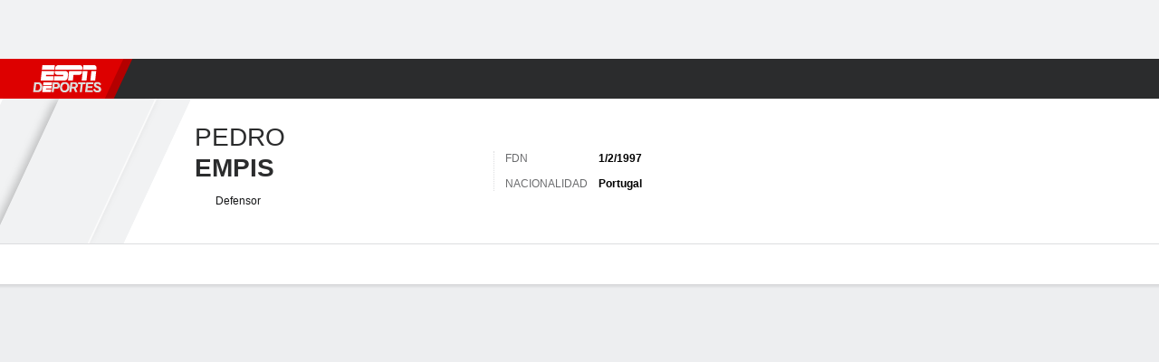

--- FILE ---
content_type: text/html; charset=utf-8
request_url: https://espndeportes.espn.com/futbol/jugador/_/id/238900/pedro-empis
body_size: 41911
content:

        <!doctype html>
        <html lang="es">
            <head>
                <meta charSet="utf-8" />

                <!-- ESPNFITT | 08efcfcb0b09 | 14242225 | dc32d7da | espndeportes.espn.com | Sat, 17 Jan 2026 03:46:22 GMT -->
                <script>__dataLayer={"pageViewed":false,"helpersEnabled":false,"page":{"author":"","game_id":"","league":"Not Applicable","page_infrastructure":"fitt","placement":"","play_location":"","premium":"","purchase_method":"","referer":"","search_query":"","section":"","story_id":"","story_title":"","start_type":""},"site":{"portal":"sports","application_name":"Espn Web - Fitt","country":"us","edition":"es-us","site":"espndeportes","language":"es_us","orientation":"desktop"},"pzn":{"affiliate_name":"not authenticated","login_status":"anonymous","betaccountlinked":"no","entitlements":"","has_favorites":"no","hidebetting":"false","has_fantasy":"no","has_notifications":"no","auto_start":"no","userab_1":"","league_manager":"no","paywallshown":"no","isptveauthenticated":"no","ssotveauthenticated":"no","tveauthenticated":"no"},"visitor":{"dssid":"","ad_blocker":"no","wholesale_user":"no","wholesale_mvpd_user":"no","wholesale_provider":"no provider"}}; try{ __dataLayer.visitor = __dataLayer.visitor || {}; __dataLayer.visitor.consent = Object.assign({ isAnonymous: !1 }, JSON.parse(localStorage.getItem('consentToken')).data);}catch(e){}</script>
                <script src="https://dcf.espn.com/TWDC-DTCI/prod/Bootstrap.js"></script>
                <script>
            (function(h,o,u,n,d) {
                h=h[d]=h[d]||{q:[],onReady:function(c){h.q.push(c)}}
                d=o.createElement(u);d.async=1;d.src=n
                n=o.getElementsByTagName(u)[0];n.parentNode.insertBefore(d,n)
            })(window,document,'script','https://www.datadoghq-browser-agent.com/us1/v5/datadog-rum.js','DD_RUM');
            
            window.DD_RUM.onReady(function() {
                window.DD_RUM.setGlobalContext({
                    twdcgrid: {
                        yp_team_id: "67c86818ce5ff1871b58289f",
                        yp_service_id: "67b8d8e244357475ee4bd4b4",
                        datadog_log_index: "observability"
                    }
                });
            });
        </script>
                <title data-react-helmet="true">Pedro Empis - Defensor de Maritimo - ESPN DEPORTES</title>
                <meta data-react-helmet="true" name="description" content="Conoce el perfil de Pedro Empis, Defensor de Maritimo en ESPN DEPORTES. Entérate de las últimas noticias, estadísticas en vivo y mira los highlights."/><meta data-react-helmet="true" property="fb:app_id" content="116656161708917"/><meta data-react-helmet="true" property="og:site_name" content="ESPN DEPORTES"/><meta data-react-helmet="true" property="og:url" content="https://espndeportes.espn.com/futbol/jugador/_/id/238900/pedro-empis"/><meta data-react-helmet="true" property="og:title" content="Pedro Empis - Defensor de Maritimo - ESPN DEPORTES"/><meta data-react-helmet="true" property="og:description" content="Conoce el perfil de Pedro Empis, Defensor de Maritimo en ESPN DEPORTES. Entérate de las últimas noticias, estadísticas en vivo y mira los highlights."/><meta data-react-helmet="true" property="og:image" content="https://a.espncdn.com/combiner/i?img=/i/teamlogos/countries/500/por.png"/><meta data-react-helmet="true" property="og:image:width" content="500"/><meta data-react-helmet="true" property="og:image:height" content="500"/><meta data-react-helmet="true" property="og:type" content="athlete"/><meta data-react-helmet="true" name="twitter:site" content="espn"/><meta data-react-helmet="true" name="twitter:url" content="https://espndeportes.espn.com/futbol/jugador/_/id/238900/pedro-empis"/><meta data-react-helmet="true" name="twitter:title" content="Pedro Empis - Defensor de Maritimo - ESPN DEPORTES"/><meta data-react-helmet="true" name="twitter:description" content="Conoce el perfil de Pedro Empis, Defensor de Maritimo en ESPN DEPORTES. Entérate de las últimas noticias, estadísticas en vivo y mira los highlights."/><meta data-react-helmet="true" name="twitter:card" content="summary"/><meta data-react-helmet="true" name="twitter:image" content="https://a.espncdn.com/combiner/i?img=/i/teamlogos/countries/500/por.png"/><meta data-react-helmet="true" name="twitter:app:name:iphone" content="ESPN"/><meta data-react-helmet="true" name="twitter:app:id:iphone" content="317469184"/><meta data-react-helmet="true" name="twitter:app:name:googleplay" content="ESPN"/><meta data-react-helmet="true" name="twitter:app:id:googleplay" content="com.espn.score_center"/><meta data-react-helmet="true" name="title" content="Pedro Empis - Defensor de Maritimo - ESPN DEPORTES"/><meta data-react-helmet="true" name="medium" content="website"/>
                <meta name="viewport" content="initial-scale=1.0, maximum-scale=1.0, user-scalable=no" />
                <meta http-equiv="x-ua-compatible" content="IE=edge" />
                <meta property="og:locale" content="en_US" />

                <link href="//cdn1.espn.net" rel="preconnect" />
                <link href='https://tredir.espn.com' rel='preconnect' crossorigin />
                <link href='https://cdn.registerdisney.go.com' rel='preconnect' crossorigin />
                <link href='https://fan.api.espn.com' rel='preconnect' crossorigin />
                <link href='https://cdn.espn.com' rel='preconnect' crossorigin />
                <link href='https://a.espncdn.com' rel='preconnect' crossorigin />
                <link href='https://site.web.api.espn.com' rel='preconnect' crossorigin />
                <link rel="mask-icon" sizes="any" href="https://a.espncdn.com/prod/assets/icons/E.svg" color="#990000" />
                <link rel="shortcut icon" href="https://a.espncdn.com/favicon.ico" />
                <link rel="apple-touch-icon" href="https://a.espncdn.com/wireless/mw5/r1/images/bookmark-icons-v2/espn-icon-57x57.png" />
                <link rel="apple-touch-icon-precomposed" href="https://a.espncdn.com/wireless/mw5/r1/images/bookmark-icons-v2/espn-icon-57x57.png" />
                <link rel="apple-touch-icon-precomposed" sizes="72x72" href="https://a.espncdn.com/wireless/mw5/r1/images/bookmark-icons-v2/espn-icon-72x72.png" />
                <link rel="apple-touch-icon-precomposed" sizes="114x114" href="https://a.espncdn.com/wireless/mw5/r1/images/bookmark-icons-v2/espn-icon-114x114.png" />
                <link rel="apple-touch-icon-precomposed" sizes="152x152" href="https://a.espncdn.com/wireless/mw5/r1/images/bookmark-icons-v2/espn-icon-152x152.png" />

                <link rel="manifest" href="/manifest.json">

                

                
                
                <link data-react-helmet="true" rel="stylesheet" href="//cdn1.espn.net/fitt/dc32d7da8133-release-01-13-2026.2.0.3935/client/espnfitt/css/fusion-75ea4387.css"/><link data-react-helmet="true" rel="stylesheet" href="//cdn1.espn.net/fitt/dc32d7da8133-release-01-13-2026.2.0.3935/client/espnfitt/css/7245-c047e00a.css"/><link data-react-helmet="true" rel="stylesheet" href="//cdn1.espn.net/fitt/dc32d7da8133-release-01-13-2026.2.0.3935/client/espnfitt/css/espnfitt-233f2380.css"/><link data-react-helmet="true" rel="stylesheet" href="//cdn1.espn.net/fitt/dc32d7da8133-release-01-13-2026.2.0.3935/client/espnfitt/css/394-f8f14c08.css"/><link data-react-helmet="true" rel="stylesheet" href="//cdn1.espn.net/fitt/dc32d7da8133-release-01-13-2026.2.0.3935/client/espnfitt/css/9290-7ae53e0a.css"/><link data-react-helmet="true" rel="stylesheet" href="//cdn1.espn.net/fitt/dc32d7da8133-release-01-13-2026.2.0.3935/client/espnfitt/css/9487-1e311522.css"/><link data-react-helmet="true" rel="stylesheet" href="//cdn1.espn.net/fitt/dc32d7da8133-release-01-13-2026.2.0.3935/client/espnfitt/css/9938-521d0ea1.css"/><link data-react-helmet="true" rel="stylesheet" href="//cdn1.espn.net/fitt/dc32d7da8133-release-01-13-2026.2.0.3935/client/espnfitt/css/3923-1a174c16.css"/><link data-react-helmet="true" rel="stylesheet" href="//cdn1.espn.net/fitt/dc32d7da8133-release-01-13-2026.2.0.3935/client/espnfitt/css/player.soccer-160ad765.css"/><link data-react-helmet="true" rel="canonical" href="https://espndeportes.espn.com/futbol/jugador/_/id/238900/pedro-empis"/><link data-react-helmet="true" rel="preload" as="font" type="font/woff2" href="https://a.espncdn.com/fonts/_Publico/PublicoBannerExtraboldWeb.woff2" crossorigin="true"/><link data-react-helmet="true" rel="preload" as="font" type="font/woff2" href="https://a.espncdn.com/fonts/_BentonSans/BentonSansBlack.woff2" crossorigin="true"/><link data-react-helmet="true" rel="preload" as="font" type="font/woff2" href="https://a.espncdn.com/fonts/_BentonSansCond/BentonSansCondBold.woff2" crossorigin="true"/><link data-react-helmet="true" rel="preload" as="font" type="font/woff2" href="https://a.espncdn.com/fonts/_PlayoffProCond/PlayoffProCondBold.woff2" crossorigin="true"/><link data-react-helmet="true" rel="preload" as="font" type="font/woff2" href="https://a.espncdn.com/fonts/_PlayoffProCond/PlayoffProCondBlack.woff2" crossorigin="true"/><link data-react-helmet="true" rel="preload" as="font" type="font/woff2" href="https://a.espncdn.com/fonts/_BentonSans/BentonSansBold.woff2" crossorigin="true"/><link data-react-helmet="true" rel="preload" as="font" type="font/woff2" href="https://a.espncdn.com/fonts/_BentonSans/BentonSansMedium.woff2" crossorigin="true"/><link data-react-helmet="true" rel="preload" as="font" type="font/woff2" href="https://a.espncdn.com/fonts/_BentonSans/BentonSansRegular.woff2" crossorigin="true"/><link data-react-helmet="true" rel="preload" as="font" type="font/woff2" href="https://a.espncdn.com/fonts/_Ignite/ESPNIgniteDisplay-CondensedHeavy-Web.woff2" crossorigin="true"/><link data-react-helmet="true" rel="preload" as="font" type="font/woff2" href="https://a.espncdn.com/fonts/_Ignite/ESPNIgniteText-Regular-Web.woff2" crossorigin="true"/><link data-react-helmet="true" rel="preload" as="font" type="font/woff2" href="https://a.espncdn.com/fonts/_Ignite/ESPNIgniteTextCondensed-Regular-Web.woff2" crossorigin="true"/><link data-react-helmet="true" rel="preload" as="font" type="font/woff2" href="https://a.espncdn.com/fonts/_Ignite/ESPNIgniteTextCondensed-Bold-Web.woff2" crossorigin="true"/><link data-react-helmet="true" rel="alternate" hreflang="en-us" href="https://www.espn.com/soccer/player/_/id/238900/pedro-empis"/><link data-react-helmet="true" rel="alternate" hreflang="pt-br" href="https://www.espn.com.br/futebol/jogador/_/id/238900/pedro-empis"/><link data-react-helmet="true" rel="alternate" hreflang="en-in" href="https://www.espn.in/football/player/_/id/238900/pedro-empis"/><link data-react-helmet="true" rel="alternate" hreflang="en-za" href="https://africa.espn.com/football/player/_/id/238900/pedro-empis"/><link data-react-helmet="true" rel="alternate" hreflang="en-au" href="https://www.espn.com.au/football/player/_/id/238900/pedro-empis"/><link data-react-helmet="true" rel="alternate" hreflang="es-ve" href="https://www.espn.com.ve/futbol/jugador/_/id/238900/pedro-empis"/><link data-react-helmet="true" rel="alternate" hreflang="es-cl" href="https://www.espn.cl/futbol/jugador/_/id/238900/pedro-empis"/><link data-react-helmet="true" rel="alternate" hreflang="es-mx" href="https://www.espn.com.mx/futbol/jugador/_/id/238900/pedro-empis"/><link data-react-helmet="true" rel="alternate" hreflang="es-co" href="https://www.espn.com.co/futbol/jugador/_/id/238900/pedro-empis"/><link data-react-helmet="true" rel="alternate" hreflang="es-pe" href="https://www.espn.com.pe/futbol/jugador/_/id/238900/pedro-empis"/><link data-react-helmet="true" rel="alternate" hreflang="es-ar" href="https://www.espn.com.ar/futbol/jugador/_/id/238900/pedro-empis"/><link data-react-helmet="true" rel="alternate" hreflang="es-us" href="https://espndeportes.espn.com/futbol/jugador/_/id/238900/pedro-empis"/><link data-react-helmet="true" rel="alternate" hreflang="en-ph" href="https://www.espn.ph/football/player/_/id/238900/pedro-empis"/><link data-react-helmet="true" rel="alternate" hreflang="en-gb" href="https://www.espn.co.uk/football/player/_/id/238900/pedro-empis"/><link data-react-helmet="true" rel="alternate" hreflang="en-sg" href="https://www.espn.com.sg/football/player/_/id/238900/pedro-empis"/><link data-react-helmet="true" rel="alternate" hreflang="es-gt" href="https://www.espn.com.gt/futbol/jugador/_/id/238900/pedro-empis"/><link data-react-helmet="true" rel="alternate" hreflang="es-uy" href="https://www.espn.com.uy/futbol/jugador/_/id/238900/pedro-empis"/><link data-react-helmet="true" rel="alternate" hreflang="es-do" href="https://www.espn.com.do/futbol/jugador/_/id/238900/pedro-empis"/><link data-react-helmet="true" rel="alternate" hreflang="es-ec" href="https://www.espn.com.ec/futbol/jugador/_/id/238900/pedro-empis"/><link data-react-helmet="true" rel="alternate" hreflang="es-pa" href="https://www.espn.com.pa/futbol/jugador/_/id/238900/pedro-empis"/><link data-react-helmet="true" rel="alternate" hreflang="es-cr" href="https://www.espn.co.cr/futbol/jugador/_/id/238900/pedro-empis"/><link data-react-helmet="true" rel="alternate" hreflang="nl-nl" href="https://www.espn.nl/voetbal/speler/_/id/238900/pedro-empis"/>
                <script src="//cdn1.espn.net/fitt/dc32d7da8133-release-01-13-2026.2.0.3935/client/espnfitt/runtime-68c5a4c8.js" defer></script><script src="//cdn1.espn.net/fitt/dc32d7da8133-release-01-13-2026.2.0.3935/client/espnfitt/dmp-sdk-e891f094.js" defer></script><script src="//cdn1.espn.net/fitt/dc32d7da8133-release-01-13-2026.2.0.3935/client/espnfitt/7245-90009857.js" defer></script><script src="//cdn1.espn.net/fitt/dc32d7da8133-release-01-13-2026.2.0.3935/client/espnfitt/1609-dac15037.js" defer></script><script src="//cdn1.espn.net/fitt/dc32d7da8133-release-01-13-2026.2.0.3935/client/espnfitt/9264-abee4af7.js" defer></script><script src="//cdn1.espn.net/fitt/dc32d7da8133-release-01-13-2026.2.0.3935/client/espnfitt/394-78560395.js" defer></script><script src="//cdn1.espn.net/fitt/dc32d7da8133-release-01-13-2026.2.0.3935/client/espnfitt/1765-53c8f25a.js" defer></script><script src="//cdn1.espn.net/fitt/dc32d7da8133-release-01-13-2026.2.0.3935/client/espnfitt/3403-5f1fedbe.js" defer></script><script src="//cdn1.espn.net/fitt/dc32d7da8133-release-01-13-2026.2.0.3935/client/espnfitt/6500-6c720148.js" defer></script><script src="//cdn1.espn.net/fitt/dc32d7da8133-release-01-13-2026.2.0.3935/client/espnfitt/7278-6b7601e4.js" defer></script><script src="//cdn1.espn.net/fitt/dc32d7da8133-release-01-13-2026.2.0.3935/client/espnfitt/2305-bfc4c0e6.js" defer></script><script src="//cdn1.espn.net/fitt/dc32d7da8133-release-01-13-2026.2.0.3935/client/espnfitt/9067-08428f8b.js" defer></script><script src="//cdn1.espn.net/fitt/dc32d7da8133-release-01-13-2026.2.0.3935/client/espnfitt/174-3ee77f8c.js" defer></script><script src="//cdn1.espn.net/fitt/dc32d7da8133-release-01-13-2026.2.0.3935/client/espnfitt/4195-5e18e885.js" defer></script><script src="//cdn1.espn.net/fitt/dc32d7da8133-release-01-13-2026.2.0.3935/client/espnfitt/7808-c23e2130.js" defer></script><script src="//cdn1.espn.net/fitt/dc32d7da8133-release-01-13-2026.2.0.3935/client/espnfitt/1257-9db929a5.js" defer></script><script src="//cdn1.espn.net/fitt/dc32d7da8133-release-01-13-2026.2.0.3935/client/espnfitt/6746-e2a20a3a.js" defer></script><script src="//cdn1.espn.net/fitt/dc32d7da8133-release-01-13-2026.2.0.3935/client/espnfitt/9290-03bc11f9.js" defer></script><script src="//cdn1.espn.net/fitt/dc32d7da8133-release-01-13-2026.2.0.3935/client/espnfitt/4162-e9b7937f.js" defer></script><script src="//cdn1.espn.net/fitt/dc32d7da8133-release-01-13-2026.2.0.3935/client/espnfitt/4923-e68bede4.js" defer></script><script src="//cdn1.espn.net/fitt/dc32d7da8133-release-01-13-2026.2.0.3935/client/espnfitt/7183-93bf85bb.js" defer></script><script src="//cdn1.espn.net/fitt/dc32d7da8133-release-01-13-2026.2.0.3935/client/espnfitt/9487-eae5c821.js" defer></script><script src="//cdn1.espn.net/fitt/dc32d7da8133-release-01-13-2026.2.0.3935/client/espnfitt/3242-5001148f.js" defer></script><script src="//cdn1.espn.net/fitt/dc32d7da8133-release-01-13-2026.2.0.3935/client/espnfitt/9938-fb7c925d.js" defer></script><script src="//cdn1.espn.net/fitt/dc32d7da8133-release-01-13-2026.2.0.3935/client/espnfitt/6319-fa867bd9.js" defer></script><script src="//cdn1.espn.net/fitt/dc32d7da8133-release-01-13-2026.2.0.3935/client/espnfitt/3923-60b5c90a.js" defer></script><script src="//cdn1.espn.net/fitt/dc32d7da8133-release-01-13-2026.2.0.3935/client/espnfitt/844-a14dd0b8.js" defer></script>
                <link rel="prefetch" href="//cdn1.espn.net/fitt/dc32d7da8133-release-01-13-2026.2.0.3935/client/espnfitt/_manifest.js" as="script" /><link rel="prefetch" href="//cdn1.espn.net/fitt/dc32d7da8133-release-01-13-2026.2.0.3935/client/espnfitt/espn-es-us-d7a1afa8.js" as="script" />
<link rel="prefetch" href="//cdn1.espn.net/fitt/dc32d7da8133-release-01-13-2026.2.0.3935/client/espnfitt/espnfitt-be3173f7.js" as="script" />
<link rel="prefetch" href="//cdn1.espn.net/fitt/dc32d7da8133-release-01-13-2026.2.0.3935/client/espnfitt/player.soccer-3e5d3599.js" as="script" />
                <style type="text/css" id="fittLoadingStyle">
   .page-container,
   .Nav__Primary__Menu,
   .Nav__Secondary__Menu,
    .NavSecondary--GamePackage,
   .SoccerPerformers--gamepackage,
   .ScoreCell__Notes--footer,
   .Gamestrip,
   .Ad:before {
       opacity:                    0;
   }
</style>
                <noscript>
            <style type="text/css">
                div.HeaderScoreboardContainer, div.Ad, div.sponsored-content { display: none !important; }
                .page-container,
                .Nav__Primary .Nav__Primary__Menu .Nav__Primary__Menu__Item a,
                .Nav__Primary .Nav__Primary__Menu .Nav__Primary__Menu__Item .Nav__Primary__Menu__Link,
                .Nav__Secondary .Nav__Secondary__Menu .Nav__Secondary__Menu__Title .Nav__Secondary__Menu__Link,
                .Nav__Secondary .Nav__Secondary__Menu .Nav__Secondary__Menu__Item .Nav__Secondary__Menu__Link {
                    opacity: 1;
                }
            </style>
        </noscript>
                
            </head>
            <body class="deportes">
                <img width="99999" height="99999" alt="" style="pointer-events: none; position: absolute; top: 0; left: 0; width: 99%; height: 99%; max-width: 99%; max-height: 99%;" src="[data-uri]">
                
                <div id="espnfitt"><div id="DataWrapper"><div id="fitt-analytics"><div id="themeProvider" class="theme-light "><div class="bp-mobileMDPlus bp-mobileLGPlus bp-tabletPlus bp-desktopPlus bp-desktopLGPlus" data-fitt-page-type="player"><div id="lightboxContainer"></div><div class="HeaderScoreboardWrapper"><div class="HeaderScoreboardContainer HeaderScoreboardContainer--loading"><section class="HeaderScoreboard HeaderScoreboard--empty" aria-label="HeaderScoreboard"><button class="HiddenSkip" data-skip="content">Salta al contenido principal</button><button class="HiddenSkip" data-skip="nav">Ir a la navegación</button><div class="HeaderScoreboard__Wrapper"><div class="HeaderScoreboard__Carousel"><div class="HeaderScoreboard__Carousel__Nav HeaderScoreboard__Carousel__Nav--prev is-disabled"><svg aria-hidden="true" class="icon__svg" viewBox="0 0 24 24"><use xlink:href="#icon__caret__left"></use></svg></div><div class="HeaderScoreboard__Carousel__Wrapper"><div style="transform:translateX(0px);transition:0.7s ease"><div class="HeaderScoreboard__Events"><div class="HeaderScoreboard__SportSection"><div class="ScoreCell ScoreCell--md ScoreCell--noLinks" role="group"><a class="ScoreCell__LinkOverlay"></a><div class="ScoreCell__Link"><div class="ScoreCell__Link__Event__Detail"><div class="ScoreCell__CompetitorDetails"><ul class="ScoreCell__Competitors"></ul></div></div></div></div></div></div></div></div><div class="HeaderScoreboard__Carousel__Nav HeaderScoreboard__Carousel__Nav--next is-disabled"><svg aria-hidden="true" class="icon__svg" viewBox="0 0 24 24"><use xlink:href="#icon__caret__right"></use></svg></div></div></div></section></div></div><header class="db Site__Header__Wrapper sticky"><div class="Site__Header db left-0 top-0 w-100 bg-clr-gray-02 Site__Header--deportes"><nav class="Nav__Primary center flex justify-between items-center" aria-label="Navegación Global"><div class="Nav__Primary__Section Nav__Primary__Section--left"><div class="Nav__Primary__Branding__Logo"><div class="Nav__Primary__Branding__Wrapper"><a class="AnchorLink Nav__Primary__Branding Nav__Primary__Branding--espn Nav__Primary__Branding--deportes" tabindex="0" data-track-nav_layer="global nav" data-track-nav_item="espn-logo" aria-label="Portada" href="/">ESPN</a></div></div><ul class="Nav__Primary__Menu flex Nav__Primary__Menu--left w-100"><div><li class="Nav__Primary__Menu__Item flex items-center relative Nav__Primary__Menu__Item--active Nav__Primary__Menu__Item--espn-es-us n7 Nav__AccessibleMenuItem_Wrapper" data-testid="NavAccessibleMenuItem"><a class="AnchorLink Button--unstyled Nav__Primary__Menu__Link clr-white flex items-center" tabindex="0" aria-label="Portada Futbol" href="/futbol/" id="nav-link-undefined" aria-selected="true" data-track-nav_item="fútbol" data-track-nav_layer="global nav"><div class="Nav__Primary__Menu__Item--button-container"><span class="Nav__Text Nav__Primary__Menu__Item--text" data-resource-id="player.fútbol_tab">Fútbol</span></div></a><button aria-label="Fútbol" aria-expanded="false" class="Button--unstyled Nav__Primary__Menu__Toggle" tabindex="0" aria-haspopup="true"><svg role="img" aria-hidden="true" class="Nav__SubmenuIndicatorIcon icon__svg fill-clr-white icon_svg--dark icon__svg" viewBox="0 0 24 24"><title id="undefined-submenu">Fútbol</title><use xlink:href="#icon__caret__down"></use></svg></button></li></div><div><li class="Nav__Primary__Menu__Item flex items-center relative Nav__Primary__Menu__Item--espn-es-us n7 Nav__AccessibleMenuItem_Wrapper" data-testid="NavAccessibleMenuItem"><a class="AnchorLink Button--unstyled Nav__Primary__Menu__Link clr-white flex items-center" tabindex="0" aria-label="Portada NFL" href="/futbol-americano/" id="nav-link-undefined" aria-selected="false" data-track-nav_item="f. americano" data-track-nav_layer="global nav"><div class="Nav__Primary__Menu__Item--button-container"><span class="Nav__Text Nav__Primary__Menu__Item--text" data-resource-id="player.f.americano_tab">F. Americano</span></div></a><button aria-label="F. Americano" aria-expanded="false" class="Button--unstyled Nav__Primary__Menu__Toggle" tabindex="0" aria-haspopup="true"><svg role="img" aria-hidden="true" class="Nav__SubmenuIndicatorIcon icon__svg fill-clr-white icon_svg--dark icon__svg" viewBox="0 0 24 24"><title id="undefined-submenu">F. Americano</title><use xlink:href="#icon__caret__down"></use></svg></button></li></div><div><li class="Nav__Primary__Menu__Item flex items-center relative Nav__Primary__Menu__Item--espn-es-us n7 Nav__AccessibleMenuItem_Wrapper" data-testid="NavAccessibleMenuItem"><a class="AnchorLink Button--unstyled Nav__Primary__Menu__Link clr-white flex items-center" tabindex="0" aria-label="Portada NBA" href="/basquetbol/" id="nav-link-undefined" aria-selected="false" data-track-nav_item="básquetbol" data-track-nav_layer="global nav"><div class="Nav__Primary__Menu__Item--button-container"><span class="Nav__Text Nav__Primary__Menu__Item--text" data-resource-id="player.básquetbol_tab">Básquetbol</span></div></a><button aria-label="Básquetbol" aria-expanded="false" class="Button--unstyled Nav__Primary__Menu__Toggle" tabindex="0" aria-haspopup="true"><svg role="img" aria-hidden="true" class="Nav__SubmenuIndicatorIcon icon__svg fill-clr-white icon_svg--dark icon__svg" viewBox="0 0 24 24"><title id="undefined-submenu">Básquetbol</title><use xlink:href="#icon__caret__down"></use></svg></button></li></div><div><li class="Nav__Primary__Menu__Item flex items-center relative Nav__Primary__Menu__Item--espn-es-us n7 Nav__AccessibleMenuItem_Wrapper" data-testid="NavAccessibleMenuItem"><a class="AnchorLink Button--unstyled Nav__Primary__Menu__Link clr-white flex items-center" tabindex="0" aria-label="Portada MLB" href="/beisbol/" id="nav-link-undefined" aria-selected="false" data-track-nav_item="mlb" data-track-nav_layer="global nav"><div class="Nav__Primary__Menu__Item--button-container"><span class="Nav__Text Nav__Primary__Menu__Item--text" data-resource-id="player.mlb_tab">MLB</span></div></a><button aria-label="MLB" aria-expanded="false" class="Button--unstyled Nav__Primary__Menu__Toggle" tabindex="0" aria-haspopup="true"><svg role="img" aria-hidden="true" class="Nav__SubmenuIndicatorIcon icon__svg fill-clr-white icon_svg--dark icon__svg" viewBox="0 0 24 24"><title id="undefined-submenu">MLB</title><use xlink:href="#icon__caret__down"></use></svg></button></li></div><div><li class="Nav__Primary__Menu__Item flex items-center relative Nav__Primary__Menu__Item--espn-es-us n7 Nav__AccessibleMenuItem_Wrapper" data-testid="NavAccessibleMenuItem"><a class="AnchorLink Button--unstyled Nav__Primary__Menu__Link clr-white flex items-center" tabindex="0" aria-label="Portada F1" href="/deporte-motor/f1/" id="nav-link-undefined" aria-selected="false" data-track-nav_item="f1" data-track-nav_layer="global nav"><div class="Nav__Primary__Menu__Item--button-container"><span class="Nav__Text Nav__Primary__Menu__Item--text" data-resource-id="player.f1_tab">F1</span></div></a><button aria-label="F1" aria-expanded="false" class="Button--unstyled Nav__Primary__Menu__Toggle" tabindex="0" aria-haspopup="true"><svg role="img" aria-hidden="true" class="Nav__SubmenuIndicatorIcon icon__svg fill-clr-white icon_svg--dark icon__svg" viewBox="0 0 24 24"><title id="undefined-submenu">F1</title><use xlink:href="#icon__caret__down"></use></svg></button></li></div><div><li class="Nav__Primary__Menu__Item flex items-center relative Nav__Primary__Menu__Item--espn-es-us n7 Nav__AccessibleMenuItem_Wrapper" data-testid="NavAccessibleMenuItem"><a class="AnchorLink Button--unstyled Nav__Primary__Menu__Link clr-white flex items-center" tabindex="0" aria-label="Portada Boxeo" href="/boxeo/" id="nav-link-undefined" aria-selected="false" data-track-nav_item="boxeo" data-track-nav_layer="global nav"><div class="Nav__Primary__Menu__Item--button-container"><span class="Nav__Text Nav__Primary__Menu__Item--text" data-resource-id="player.boxeo_tab">Boxeo</span></div></a><button aria-label="Boxeo" aria-expanded="false" class="Button--unstyled Nav__Primary__Menu__Toggle" tabindex="0" aria-haspopup="true"><svg role="img" aria-hidden="true" class="Nav__SubmenuIndicatorIcon icon__svg fill-clr-white icon_svg--dark icon__svg" viewBox="0 0 24 24"><title id="undefined-submenu">Boxeo</title><use xlink:href="#icon__caret__down"></use></svg></button></li></div><div><li class="Nav__Primary__Menu__Item flex items-center relative Nav__Primary__Menu__Item--espn-es-us n7 Nav__AccessibleMenuItem_Wrapper" data-testid="NavAccessibleMenuItem"><a class="AnchorLink Button--unstyled Nav__Primary__Menu__Link clr-white flex items-center" tabindex="0" aria-label="Portada NHL" href="/nhl/resultados" id="nav-link-undefined" aria-selected="false" data-track-nav_item="nhl" data-track-nav_layer="global nav"><div class="Nav__Primary__Menu__Item--button-container"><span class="Nav__Text Nav__Primary__Menu__Item--text" data-resource-id="player.nhl_tab">NHL</span></div></a><button aria-label="NHL" aria-expanded="false" class="Button--unstyled Nav__Primary__Menu__Toggle" tabindex="0" aria-haspopup="true"><svg role="img" aria-hidden="true" class="Nav__SubmenuIndicatorIcon icon__svg fill-clr-white icon_svg--dark icon__svg" viewBox="0 0 24 24"><title id="undefined-submenu">NHL</title><use xlink:href="#icon__caret__down"></use></svg></button></li></div><div><li class="Nav__Primary__Menu__Item flex items-center relative Nav__Primary__Menu__Item--espn-es-us n7 Nav__AccessibleMenuItem_Wrapper" data-testid="NavAccessibleMenuItem"><a class="AnchorLink Button--unstyled Nav__Primary__Menu__Link clr-white flex items-center" tabindex="0" aria-label="Portada More Sports" href="#" id="nav-link-undefined" aria-selected="false" data-track-nav_item="más deportes" data-track-nav_layer="global nav"><span class="Nav__Text Nav__Primary__Menu__Item--text" data-resource-id="player.másdeportes_tab">Más Deportes</span></a><button aria-label="Más Deportes" aria-expanded="false" class="Button--unstyled Nav__Primary__Menu__Toggle" tabindex="0" aria-haspopup="true"><svg role="img" aria-hidden="true" class="Nav__SubmenuIndicatorIcon icon__svg fill-clr-white icon_svg--dark icon__svg" viewBox="0 0 24 24"><title id="undefined-submenu">Más Deportes</title><use xlink:href="#icon__caret__down"></use></svg></button></li></div></ul></div><div class="Nav__Primary__Section Nav__Primary__Section--right"><ul class="Nav__Primary__Menu flex Nav__Primary__Menu--right flex-none"><div><li class="Nav__Primary__Menu__Item flex items-center relative Nav__Primary__Menu__Item--espn-es-us n7 Nav__AccessibleMenuItem_Wrapper" data-testid="NavAccessibleMenuItem"><a class="AnchorLink Button--unstyled Nav__Primary__Menu__Link clr-white flex items-center" tabindex="0" href="https://espndeportes.espn.com/watch" id="nav-link-undefined" aria-selected="false" data-track-nav_item="watch" data-track-nav_layer="global nav"><div class="Nav__Primary__Menu__Item--button-container"><div class="Nav__Primary__Menu__Item--image-container"><img alt="" class="Image Nav__Primary__Menu__Item--icon" data-mptype="image" src="[data-uri]"/></div><span class="Nav__Text Nav__Primary__Menu__Item--text" data-resource-id="player.watch_tab">Watch</span></div></a><button aria-label="Watch" aria-expanded="false" class="Button--unstyled Nav__Primary__Menu__Toggle" tabindex="0" aria-haspopup="true"><svg role="img" aria-hidden="true" class="Nav__SubmenuIndicatorIcon icon__svg fill-clr-white icon_svg--dark icon__svg" viewBox="0 0 24 24"><title id="undefined-submenu">Watch</title><use xlink:href="#icon__caret__down"></use></svg></button></li></div><div><li class="Nav__Primary__Menu__Item flex items-center relative Nav__Primary__Menu__Item--espn-es-us n7 Nav__AccessibleMenuItem_Wrapper" data-testid="NavAccessibleMenuItem"><a class="AnchorLink Button--unstyled Nav__Primary__Menu__Link clr-white flex items-center" tabindex="0" href="http://www.espn.com/fantasy/" id="nav-link-undefined" aria-selected="false" data-track-nav_item="juegos" data-track-nav_layer="global nav"><div class="Nav__Primary__Menu__Item--button-container"><div class="Nav__Primary__Menu__Item--image-container"><img alt="" class="Image Nav__Primary__Menu__Item--icon" data-mptype="image" src="[data-uri]"/></div><span class="Nav__Text Nav__Primary__Menu__Item--text" data-resource-id="player.juegos_tab">Juegos</span></div></a><button aria-label="Juegos" aria-expanded="false" class="Button--unstyled Nav__Primary__Menu__Toggle" tabindex="0" aria-haspopup="true"><svg role="img" aria-hidden="true" class="Nav__SubmenuIndicatorIcon icon__svg fill-clr-white icon_svg--dark icon__svg" viewBox="0 0 24 24"><title id="undefined-submenu">Juegos</title><use xlink:href="#icon__caret__down"></use></svg></button></li></div></ul><ul class="Nav__Primary__Menu flex Nav__Primary__Menu--right flex-none"><li class="Nav__Primary__Menu__Item Nav__Search flex-none relative"><div class="Nav__Search__Toggle"><svg aria-expanded="false" tabindex="0" role="button" aria-hidden="false" aria-labelledby="navSearchLabel" class="icon__svg" viewBox="0 0 24 24"><title id="navSearchLabel">Buscar</title><use xlink:href="#icon__search__v2"></use></svg></div></li></ul></div></nav></div></header><div id="fittBGContainer"><div id="fittBGContainerInner"><div id="fittBGContainerInside"><div id="fittBGAd" data-box-type="fitt-adbox-wallpaper"><div class="Ad ad-slot" data-slot-type="wallpaper" data-collapse-before-load="true" data-exclude-bp="s,m" data-slot-kvps="pos=wallpaper"></div></div></div></div></div><main id="fittPageContainer" tabindex="-1"><div data-box-type="fitt-adbox-exclusions"><div class="Ad ad-slot" data-slot-type="exclusions" data-category-exclusion="true" data-slot-kvps="pos=exclusions"></div></div><div class="pageContent"><div class="StickyContainer" data-sticky-parent="true"><div class="ResponsiveWrapper"><div class="PlayerHeader w-100 overflow-hidden bb PlayerHeader--desktop-lg bg-clr-white brdr-clr-gray-07"><div class="PlayerHeader__Container w-100 center flex relative items-center justify-between"><div class="PlayerHeader__Left flex items-center justify-start overflow-hidden brdr-clr-gray-09"><div class="PlayerHeader__Main flex items-center"><div class="PlayerHeader__Image_Container overflow-hidden bg-clr-gray-09"><div class="PlayerHeader__Image"><figure class="Image aspect-ratio--parent PlayerHeader__Logo PlayerHeader__Logo--opaque is--flag"><div class="RatioFrame aspect-ratio--1x1"></div><div class="Image__Wrapper aspect-ratio--child"><img alt="" class="" data-mptype="image" src="[data-uri]"/></div></figure><div class="PlayerHeader__Overlay_Detail"></div><div class="PlayerHeader__Overlay PlayerHeader__Overlay--right"></div><div class="PlayerHeader__Overlay PlayerHeader__Overlay--right PlayerHeader__Overlay--opaque"></div></div><div class="PlayerHeader__Overlay PlayerHeader__Overlay--left"></div></div><div class="PlayerHeader__Main_Aside min-w-0 flex-grow flex-basis-0"><h1 class="PlayerHeader__Name flex flex-column ttu fw-bold pr4 h2" data-resource-id="playerinfo.Pedro Empis_text"><span class="truncate min-w-0 fw-light">Pedro</span><span class="truncate min-w-0">Empis</span></h1><div class="PlayerHeader__Team n8 mt3 mb4 flex items-center mt3 mb4 clr-gray-01"><img class="Image Logo Logo__sm" data-mptype="image" src="[data-uri]"/><ul class="PlayerHeader__Team_Info list flex pt1 pr4 min-w-0 flex-basis-0 flex-shrink flex-grow nowrap"><li class="">Defensor</li></ul></div></div></div><div class="PlayerHeader__Bio pv5"><div class="flex brdr-clr-gray-07 pl4 bl bl--dotted n8 brdr-clr-gray-07"><ul class="PlayerHeader__Bio_List flex flex-column list clr-gray-04"><li><div class="ttu" data-resource-id="playerinfo.1/2/1997_text">FDN</div><div class="fw-medium clr-black"><div>1/2/1997</div></div></li><li><div class="ttu" data-resource-id="playerinfo.Portugal_text">Nacionalidad</div><div class="fw-medium clr-black"><div>Portugal</div></div></li></ul></div></div></div></div></div></div><div class="" data-sticky="true"><nav class="Nav__Secondary bg-clr-white brdr-clr-gray-03" aria-label="Secondary Navigation" data-testid="Nav_Secondary"><div class="Nav__Secondary__Inner"><ul class="Nav__Secondary__Menu center flex items-center relative"><div><li class="Nav__Secondary__Menu__Item flex items-center n7 relative Nav__Secondary__Menu__Item--active n7 Nav__AccessibleMenuItem_Wrapper" data-testid="NavAccessibleMenuItem"><a class="AnchorLink Button--unstyled Nav__Secondary__Menu__Link clr-gray-01 flex items-center ph3" tabindex="0" href="/futbol/jugador/_/id/238900/pedro-empis" id="nav-link-undefined" aria-selected="true" data-track-nav_item="perfil de jugador" data-track-nav_layer="secondary nav"><span class="Nav__Text" data-resource-id="player.perfilde jugador_tab">Perfil de Jugador</span></a></li></div><div><li class="Nav__Secondary__Menu__Item flex items-center n7 relative n7 Nav__AccessibleMenuItem_Wrapper" data-testid="NavAccessibleMenuItem"><a class="AnchorLink Button--unstyled Nav__Secondary__Menu__Link clr-gray-01 flex items-center ph3" tabindex="0" href="/futbol/jugador/bio/_/id/238900/pedro-empis" id="nav-link-undefined" aria-selected="false" data-track-nav_item="bio" data-track-nav_layer="secondary nav"><span class="Nav__Text" data-resource-id="player.bio_tab">Bio</span></a></li></div><div><li class="Nav__Secondary__Menu__Item flex items-center n7 relative n7 Nav__AccessibleMenuItem_Wrapper" data-testid="NavAccessibleMenuItem"><a class="AnchorLink Button--unstyled Nav__Secondary__Menu__Link clr-gray-01 flex items-center ph3" tabindex="0" href="/futbol/jugador/noticias/_/id/238900/pedro-empis" id="nav-link-undefined" aria-selected="false" data-track-nav_item="noticias" data-track-nav_layer="secondary nav"><span class="Nav__Text" data-resource-id="player.noticias_tab">Noticias</span></a></li></div><div><li class="Nav__Secondary__Menu__Item flex items-center n7 relative n7 Nav__AccessibleMenuItem_Wrapper" data-testid="NavAccessibleMenuItem"><a class="AnchorLink Button--unstyled Nav__Secondary__Menu__Link clr-gray-01 flex items-center ph3" tabindex="0" href="/futbol/jugador/partidos/_/id/238900/pedro-empis" id="nav-link-undefined" aria-selected="false" data-track-nav_item="partidos" data-track-nav_layer="secondary nav"><span class="Nav__Text" data-resource-id="player.partidos_tab">Partidos</span></a></li></div><div><li class="Nav__Secondary__Menu__Item flex items-center n7 relative n7 Nav__AccessibleMenuItem_Wrapper" data-testid="NavAccessibleMenuItem"><a class="AnchorLink Button--unstyled Nav__Secondary__Menu__Link clr-gray-01 flex items-center ph3" tabindex="0" href="/futbol/jugador/estadisticas/_/id/238900/pedro-empis" id="nav-link-undefined" aria-selected="false" data-track-nav_item="estadísticas" data-track-nav_layer="secondary nav"><span class="Nav__Text" data-resource-id="player.estadísticas_tab">Estadísticas</span></a></li></div></ul></div></nav></div><div class="" data-sticky="true"><div class="StickyContainer--gradient"></div></div><div data-box-type="fitt-adbox-banner"><div class="Ad Ad--banner ad-slot" data-slot-type="banner" data-slot-kvps="pos=banner"></div></div><div class=""><div class="PageLayout page-container cf PageLayout--desktopLg PageLayout--273"><div class="PageLayout__LeftAside" role="complementary"><section class="Card QuickLinks"><header class="Card__Header" aria-label="Atajos Portuguese Liga Pro/Rel"><div class="Card__Header__Title__Wrapper"><h3 class="Card__Header__Title Card__Header__Title--no-theme">Atajos Portuguese Liga Pro/Rel</h3></div></header><div class="Wrapper Card__Content QuickLinks__Content"><div class="ContentList QuickLinks__List ContentList--NoBorder" role="list"><div class="ContentList__Item" role="listitem"><div class="QuickLinks__Item"><a class="AnchorLink flex flex-auto items-center justify-between" tabindex="0" data-track-custom="no" data-track-linkid="player:quicklinks:1:resultados" data-track-name="player:quicklinks:1:resultados" href="/futbol/resultados/_/liga/por.1.promotion.relegation"><div class="flex flex-auto items-center"><svg aria-hidden="true" class="QuickLinks__Icon icon__svg" viewBox="0 0 24 24"><use xlink:href="#icon__scores__outline"></use></svg><div class="flex flex-col"><span class="QuickLinks__Item__Title">Resultados</span></div></div></a></div></div><div class="ContentList__Item" role="listitem"><div class="QuickLinks__Item"><a class="AnchorLink flex flex-auto items-center justify-between" tabindex="0" data-track-custom="no" data-track-linkid="player:quicklinks:2:calendario" data-track-name="player:quicklinks:2:calendario" href="/futbol/calendario/_/liga/por.1.promotion.relegation"><div class="flex flex-auto items-center"><svg aria-hidden="true" class="QuickLinks__Icon icon__svg" viewBox="0 0 24 24"><use xlink:href="#icon__calendar"></use></svg><div class="flex flex-col"><span class="QuickLinks__Item__Title">Calendario</span></div></div></a></div></div><div class="ContentList__Item" role="listitem"><div class="QuickLinks__Item"><a class="AnchorLink flex flex-auto items-center justify-between" tabindex="0" data-track-custom="no" data-track-linkid="player:quicklinks:3:posiciones" data-track-name="player:quicklinks:3:posiciones" href="/futbol/posiciones/_/liga/por.1.promotion.relegation"><div class="flex flex-auto items-center"><svg aria-hidden="true" class="QuickLinks__Icon icon__svg" viewBox="0 0 24 24"><use xlink:href="#icon__list__ordered_solid"></use></svg><div class="flex flex-col"><span class="QuickLinks__Item__Title">Posiciones</span></div></div></a></div></div></div></div></section></div><div class="PageLayout__Main" role="main"><section class="Card LatestNews bp-desktop"><header class="Card__Header bn" aria-label="Últimas noticias"><div class="Card__Header__Title__Wrapper"><div class="Card__Header__Title Card__Header__Title--no-theme">Últimas noticias</div></div><div class="Card__Header__SubLink__Wrapper"><a class="AnchorLink Card__Header__SubLink" tabindex="0" href="/futbol/jugador/noticias/_/id/238900/pedro-empis"><div class="Card__Header__SubLink__Text">Ver Todo</div></a></div></header><div class="Wrapper Card__Content pt0 pl0 pr0 pb0 overflow-hidden"><article class="contentItem cf relative br-5 bg-clr-white"><section class="Carousel relative MiniCard__Carousel pb4" aria-labelledby="racing-position-carousel"><div class="Carousel__Header Carousel__Header--invisible"><h3 id="racing-position-carousel" class="Carousel__Heading">Racing Positions</h3></div><div class="Carousel__Wrapper relative"><div style="display:block;flex-grow:1;width:auto"><div class="Carousel__Outer relative flex overflow-hidden" role="listbox"><ul class="Carousel__Inner flex ph4 pv1 items-center" style="transition:transform 350ms cubic-bezier(0.0, 0.0, 0.2, 1);margin-left:-10px;transform:translateX(0px)"><li class="CarouselSlide relative pointer CarouselSlide--active" style="margin:0 0 0 10px" role="option" tabindex="0" data-carousel-id="0" aria-selected="true"><div class=""><div class="ResponsiveWrapper"><a class="AnchorLink contentItem__content--layoutLg contentItem__content overflow-hidden contentItem__content--standard hasImage contentItem__content--fullWidth flex MiniCard" tabindex="0" style="height:auto" aria-label="Álvaro Arbeloa y los elogios a Fede Valverde: &quot;De portero también lo haría bien&quot;" href="/futbol/nota/_/id/16190133/alvaro-arbeloa-y-los-elogios-a-fede-valverde-de-portero-tambien-lo-haria-bien" data-article-id="16190133"><div class="contentItem__contentWrapper relative flex flex-column contentWrapper"><div class="ColorBorder absolute top-0 left-0 right-0" style="background-color:#cbccce"></div><ul class="contentItem__meta"></ul><div class="contentItem__title contentItem__title--MiniCard h8"><span class="Truncate Truncate--collapsed"><span>Álvaro Arbeloa y los elogios a Fede Valverde: &quot;De portero también lo haría bien&quot;</span></span></div><ul class="contentItem__publicationMeta flex ns9 clr-gray-05"><li class="time-elapsed">9h</li><li class="author">ESPN</li></ul></div><figure class="media-wrapper relative"><figure class="Image aspect-ratio--parent"><div class="RatioFrame aspect-ratio--16x9"></div><div class="Image__Wrapper aspect-ratio--child"><picture><source srcSet="[data-uri]"/><img alt="Álvaro Arbeloa y los elogios a Fede Valverde: &quot;De portero también lo haría bien&quot;" class="" data-mptype="image" src="[data-uri]"/></picture></div></figure></figure></a></div></div></li><li class="CarouselSlide relative pointer" style="margin:0 0 0 10px" role="option" tabindex="0" data-carousel-id="1" aria-selected="false"><div class=""><div class="ResponsiveWrapper"><a class="AnchorLink contentItem__content--layoutLg contentItem__content overflow-hidden contentItem__content--standard hasImage contentItem__content--fullWidth flex MiniCard" tabindex="0" style="height:auto" aria-label="Lo mejor de la semana en el mercado de fichajes" href="/futbol/nota/_/id/16190057/fichajes-mejor-semana-real-madrid-arsenal-city-united" data-article-id="16190057"><div class="contentItem__contentWrapper relative flex flex-column contentWrapper"><div class="ColorBorder absolute top-0 left-0 right-0" style="background-color:#cbccce"></div><ul class="contentItem__meta"></ul><div class="contentItem__title contentItem__title--MiniCard h8"><span class="Truncate Truncate--collapsed"><span>Lo mejor de la semana en el mercado de fichajes</span></span></div><ul class="contentItem__publicationMeta flex ns9 clr-gray-05"><li class="time-elapsed">9h</li><li class="author">ESPN</li></ul></div><figure class="media-wrapper relative"><figure class="Image aspect-ratio--parent"><div class="RatioFrame aspect-ratio--16x9"></div><div class="Image__Wrapper aspect-ratio--child"><picture><source srcSet="[data-uri]"/><img alt="Lo mejor de la semana en el mercado de fichajes" class="" data-mptype="image" src="[data-uri]"/></picture></div></figure></figure></a></div></div></li><li class="CarouselSlide relative pointer" style="margin:0 0 0 10px" role="option" tabindex="0" data-carousel-id="2" aria-selected="false"><div class=""><div class="ResponsiveWrapper"><a class="AnchorLink contentItem__content--layoutLg contentItem__content overflow-hidden contentItem__content--standard hasImage contentItem__content--fullWidth flex MiniCard" tabindex="0" style="height:auto" aria-label="Fichajes: Un Real Madrid en crisis ¿ya piensa en Haaland y Klopp?" href="/futbol/nota/_/id/16189702/fichajes-noticias-rumores-real-madrid-haaland-klopp" data-article-id="16189702"><div class="contentItem__contentWrapper relative flex flex-column contentWrapper"><div class="ColorBorder absolute top-0 left-0 right-0" style="background-color:#cbccce"></div><ul class="contentItem__meta"></ul><div class="contentItem__title contentItem__title--MiniCard h8"><span class="Truncate Truncate--collapsed"><span>Fichajes: Un Real Madrid en crisis ¿ya piensa en Haaland y Klopp?</span></span></div><ul class="contentItem__publicationMeta flex ns9 clr-gray-05"><li class="time-elapsed">12h</li><li class="author">ESPN</li></ul></div><figure class="media-wrapper relative"><figure class="Image aspect-ratio--parent"><div class="RatioFrame aspect-ratio--16x9"></div><div class="Image__Wrapper aspect-ratio--child"><picture><source srcSet="[data-uri]"/><img alt="Fichajes: Un Real Madrid en crisis ¿ya piensa en Haaland y Klopp?" class="" data-mptype="image" src="[data-uri]"/></picture></div></figure></figure></a></div></div></li><li class="CarouselSlide relative pointer" style="margin:0 0 0 10px" role="option" tabindex="0" data-carousel-id="3" aria-selected="false"><div class=""><div class="ResponsiveWrapper"><a class="AnchorLink contentItem__content--layoutLg contentItem__content overflow-hidden contentItem__content--standard hasImage contentItem__content--fullWidth flex MiniCard" tabindex="0" style="height:auto" aria-label="Los partidos de hoy viernes 16 de enero: horarios y dónde ver" href="/futbol/nota/_/id/15511528/partidos-de-hoy-fixture-calendario-fecha-horarios-donde-ver-futbol-disney-plus" data-article-id="15511528"><div class="contentItem__contentWrapper relative flex flex-column contentWrapper"><div class="ColorBorder absolute top-0 left-0 right-0" style="background-color:#cbccce"></div><ul class="contentItem__meta"></ul><div class="contentItem__title contentItem__title--MiniCard h8"><span class="Truncate Truncate--collapsed"><span>Los partidos de hoy viernes 16 de enero: horarios y dónde ver</span></span></div><ul class="contentItem__publicationMeta flex ns9 clr-gray-05"><li class="time-elapsed">17h</li><li class="author">ESPN.com</li></ul></div><figure class="media-wrapper relative"><figure class="Image aspect-ratio--parent"><div class="RatioFrame aspect-ratio--16x9"></div><div class="Image__Wrapper aspect-ratio--child"><picture><source srcSet="[data-uri]"/><img alt="Futbol" class="" data-mptype="image" src="[data-uri]"/></picture></div></figure></figure></a></div></div></li><li class="CarouselSlide relative pointer" style="margin:0 0 0 10px" role="option" tabindex="0" data-carousel-id="4" aria-selected="false"><div class=""><div class="ResponsiveWrapper"><a class="AnchorLink contentItem__content--layoutLg contentItem__content overflow-hidden contentItem__content--standard hasImage contentItem__content--fullWidth flex MiniCard" tabindex="0" style="height:auto" aria-label="Blog de Rafa Ramos: Javier Aguirre viste de rojiblanca a la selección mexicana" href="/futbol/mundial/nota/_/id/16187723/seleccion-mexicana-javier-aguirre-viste-rojiblanco-chivas-blog-rafa-ramos-mundial" data-article-id="16187723"><div class="contentItem__contentWrapper relative flex flex-column contentWrapper"><div class="ColorBorder absolute top-0 left-0 right-0" style="background-color:#cbccce"></div><ul class="contentItem__meta"></ul><div class="contentItem__title contentItem__title--MiniCard h8"><span class="Truncate Truncate--collapsed"><span>Blog de Rafa Ramos: Javier Aguirre viste de rojiblanca a la selección mexicana</span></span></div><ul class="contentItem__publicationMeta flex ns9 clr-gray-05"><li class="time-elapsed">1d</li><li class="author">Rafael Ramos Villagrana</li></ul></div><figure class="media-wrapper relative"><figure class="Image aspect-ratio--parent"><div class="RatioFrame aspect-ratio--16x9"></div><div class="Image__Wrapper aspect-ratio--child"><picture><source srcSet="[data-uri]"/><img alt="Blog de Rafa Ramos: Javier Aguirre viste de rojiblanca a la selección mexicana" class="" data-mptype="image" src="[data-uri]"/></picture></div></figure></figure></a></div></div></li><li class="CarouselSlide relative pointer" style="margin:0 0 0 10px" role="option" tabindex="0" data-carousel-id="5" aria-selected="false"><div class=""><div class="ResponsiveWrapper"><a class="AnchorLink contentItem__content--layoutLg contentItem__content overflow-hidden contentItem__content--standard hasImage contentItem__content--fullWidth flex MiniCard" tabindex="0" style="height:auto" aria-label="Cuándo y dónde se juega la final de la Kings World Cup Nations 2026" href="/futbol/nota/_/id/16187494/cuando-y-donde-se-juega-la-final-de-la-kings-world-cup-nations-2026" data-article-id="16187494"><div class="contentItem__contentWrapper relative flex flex-column contentWrapper"><div class="ColorBorder absolute top-0 left-0 right-0" style="background-color:#cbccce"></div><ul class="contentItem__meta"></ul><div class="contentItem__title contentItem__title--MiniCard h8"><span class="Truncate Truncate--collapsed"><span>Cuándo y dónde se juega la final de la Kings World Cup Nations 2026</span></span></div><ul class="contentItem__publicationMeta flex ns9 clr-gray-05"><li class="time-elapsed">1d</li><li class="author">ESPN.com</li></ul></div><figure class="media-wrapper relative"><figure class="Image aspect-ratio--parent"><div class="RatioFrame aspect-ratio--16x9"></div><div class="Image__Wrapper aspect-ratio--child"><picture><source srcSet="[data-uri]"/><img alt="Allianz Parque, estádio do Palmeiras, sendo preparado para partida do Campeonato Brasileiro." class="" data-mptype="image" src="[data-uri]"/></picture></div></figure></figure></a></div></div></li><li class="CarouselSlide relative pointer" style="margin:0 0 0 10px" role="option" tabindex="0" data-carousel-id="6" aria-selected="false"><div class=""><div class="ResponsiveWrapper"><a class="AnchorLink contentItem__content--layoutLg contentItem__content overflow-hidden contentItem__content--standard hasImage contentItem__content--fullWidth flex MiniCard" tabindex="0" style="height:auto" aria-label="¡Chile bajó a España y está en la gran final de la Kings World Cup Nations!" href="/futbol/nota/_/id/16186937/kings-world-cup-nations-chile-vs-espana-semifinales" data-article-id="16186937"><div class="contentItem__contentWrapper relative flex flex-column contentWrapper"><div class="ColorBorder absolute top-0 left-0 right-0" style="background-color:#cbccce"></div><ul class="contentItem__meta"></ul><div class="contentItem__title contentItem__title--MiniCard h8"><span class="Truncate Truncate--collapsed"><span>¡Chile bajó a España y está en la gran final de la Kings World Cup Nations!</span></span></div><ul class="contentItem__publicationMeta flex ns9 clr-gray-05"><li class="time-elapsed">1d</li></ul></div><figure class="media-wrapper relative"><figure class="Image aspect-ratio--parent"><div class="RatioFrame aspect-ratio--16x9"></div><div class="Image__Wrapper aspect-ratio--child"><picture><source srcSet="[data-uri]"/><img alt="Chile España" class="" data-mptype="image" src="[data-uri]"/></picture></div></figure></figure></a></div></div></li><li class="CarouselSlide relative pointer" style="margin:0 0 0 10px" role="option" tabindex="0" data-carousel-id="7" aria-selected="false"><div class=""><div class="ResponsiveWrapper"><a class="AnchorLink contentItem__content--layoutLg contentItem__content overflow-hidden contentItem__content--standard hasImage contentItem__content--fullWidth flex MiniCard" tabindex="0" style="height:auto" aria-label="Agenda: lo mejor de la programación de ESPN en Disney+ en Uruguay" href="/television/nota/_/id/8187317/uruguay-agenda-disney-plus-lo-mejor-de-la-programacion-de-espn" data-article-id="8187317"><div class="contentItem__contentWrapper relative flex flex-column contentWrapper"><div class="ColorBorder absolute top-0 left-0 right-0" style="background-color:#cbccce"></div><ul class="contentItem__meta"></ul><div class="contentItem__title contentItem__title--MiniCard h8"><span class="Truncate Truncate--collapsed"><span>Agenda: lo mejor de la programación de ESPN en Disney+ en Uruguay</span></span></div><ul class="contentItem__publicationMeta flex ns9 clr-gray-05"><li class="time-elapsed">1d</li></ul></div><figure class="media-wrapper relative"><figure class="Image aspect-ratio--parent"><div class="RatioFrame aspect-ratio--16x9"></div><div class="Image__Wrapper aspect-ratio--child"><picture><source srcSet="[data-uri]"/><img alt="Agenda: lo mejor de la programación de ESPN en Disney+ en Uruguay" class="" data-mptype="image" src="[data-uri]"/></picture></div></figure></figure></a></div></div></li><li class="CarouselSlide relative pointer" style="margin:0 0 0 10px" role="option" tabindex="0" data-carousel-id="8" aria-selected="false"><div class=""><div class="ResponsiveWrapper"><a class="AnchorLink contentItem__content--layoutLg contentItem__content overflow-hidden contentItem__content--standard hasImage contentItem__content--fullWidth flex MiniCard" tabindex="0" style="height:auto" aria-label="Agenda: lo mejor de la programación de ESPN en Disney+ en Argentina" href="/television/nota/_/id/6789933/argentina-agenda-disney-plus-lo-mejor-de-la-programacion-de-espn" data-article-id="6789933"><div class="contentItem__contentWrapper relative flex flex-column contentWrapper"><div class="ColorBorder absolute top-0 left-0 right-0" style="background-color:#cbccce"></div><ul class="contentItem__meta"></ul><div class="contentItem__title contentItem__title--MiniCard h8"><span class="Truncate Truncate--collapsed"><span>Agenda: lo mejor de la programación de ESPN en Disney+ en Argentina</span></span></div><ul class="contentItem__publicationMeta flex ns9 clr-gray-05"><li class="time-elapsed">1d</li></ul></div><figure class="media-wrapper relative"><figure class="Image aspect-ratio--parent"><div class="RatioFrame aspect-ratio--16x9"></div><div class="Image__Wrapper aspect-ratio--child"><picture><source srcSet="[data-uri]"/><img alt="El Inter de Lautaro Martí­nez recibe a Cremonese en la Serie A." class="" data-mptype="image" src="[data-uri]"/></picture></div></figure></figure></a></div></div></li><li class="CarouselSlide relative pointer" style="margin:0 0 0 10px" role="option" tabindex="0" data-carousel-id="9" aria-selected="false"><div class=""><div class="ResponsiveWrapper"><a class="AnchorLink contentItem__content--layoutLg contentItem__content overflow-hidden contentItem__content--standard hasImage contentItem__content--fullWidth flex MiniCard" tabindex="0" style="height:auto" aria-label="Blog de fichajes: Julián Quiñones es ofrecido al Flamengo" href="/futbol/nota/_/id/16185735/fichajes-rumores-noticias-psg-enzo-fernandez-chelsea" data-article-id="16185735"><div class="contentItem__contentWrapper relative flex flex-column contentWrapper"><div class="ColorBorder absolute top-0 left-0 right-0" style="background-color:#cbccce"></div><ul class="contentItem__meta"></ul><div class="contentItem__title contentItem__title--MiniCard h8"><span class="Truncate Truncate--collapsed"><span>Blog de fichajes: Julián Quiñones es ofrecido al Flamengo</span></span></div><ul class="contentItem__publicationMeta flex ns9 clr-gray-05"><li class="time-elapsed">1d</li><li class="author">ESPN</li></ul></div><figure class="media-wrapper relative"><figure class="Image aspect-ratio--parent"><div class="RatioFrame aspect-ratio--16x9"></div><div class="Image__Wrapper aspect-ratio--child"><picture><source srcSet="[data-uri]"/><img alt="Blog de fichajes: Julián Quiñones es ofrecido al Flamengo" class="" data-mptype="image" src="[data-uri]"/></picture></div></figure></figure></a></div></div></li></ul></div></div></div></section></article></div></section><div><div class="sponsored-content sl-horizontal"><div class="sponsored-headlines relative sl-wrapper w-100 taboola"><div id="taboola-below-content---dead-end---sport"></div></div></div></div></div><div class="PageLayout__RightAside" role="complementary"><div data-box-type="fitt-adbox-incontentstrip"><div class="Ad Ad--inContentStrip ad-slot" data-slot-type="incontentstrip" data-slot-kvps="pos=incontentstrip"></div></div><div data-box-type="fitt-adbox-incontent"><div class="Ad Ad--inContent ad-slot" data-slot-type="incontent" data-slot-kvps="pos=incontent"></div></div></div></div></div></div></div><div class="PageLayout page-container cf page-footer-container"><div class="PageLayout__Main" role="region" aria-label="Page Footer"><section class="Card PageFooter"><div class="Wrapper Card__Content PageFooter__Card__Content"><div class="PageFooter__Footer flex items-stretch"><div class="PageFooter__Logo__Wrapper flex flex-none items-center"><img alt="ESPN" class="Image PageFooter__Logo" data-mptype="image" src="[data-uri]"/></div><section class="LegalFooter LegalFooter--default" aria-label="Navegación de pie de página legal"><div class="LegalFooter__Links overflow-hidden"><ul class="LegalFooter__Links__List flex"><li class="LegalFooter__Links__Item nowrap relative LegalFooter__Link--underline-hover"><a class="AnchorLink LegalFooter__Link  LegalFooter__Link--underline-hover" tabindex="0" href="https://disneytermsofuse.com/english/">Terms of Use</a></li><li class="LegalFooter__Links__Item nowrap relative LegalFooter__Link--underline-hover"><a class="AnchorLink LegalFooter__Link  LegalFooter__Link--underline-hover" tabindex="0" href="https://privacy.thewaltdisneycompany.com/en/current-privacy-policy/">Privacy Policy</a></li><li class="LegalFooter__Links__Item nowrap relative LegalFooter__Link--underline-hover"><a class="AnchorLink LegalFooter__Link  LegalFooter__Link--underline-hover" tabindex="0" href="https://privacy.thewaltdisneycompany.com/en/current-privacy-policy/your-us-state-privacy-rights/">Your US State Privacy Rights</a></li><li class="LegalFooter__Links__Item nowrap relative LegalFooter__Link--underline-hover"><a class="AnchorLink LegalFooter__Link  LegalFooter__Link--underline-hover" tabindex="0" href="https://disneyprivacycenter.com/kids-privacy-policy/english/">Children&#x27;s Online Privacy Policy</a></li><li class="LegalFooter__Links__Item nowrap relative LegalFooter__Link--underline-hover"><a class="AnchorLink LegalFooter__Link  LegalFooter__Link--underline-hover" tabindex="0" href="https://privacy.thewaltdisneycompany.com/en/privacy-controls/online-tracking-and-advertising/">Interest-Based Ads</a></li><li class="LegalFooter__Links__Item nowrap relative LegalFooter__Link--underline-hover"><a class="AnchorLink LegalFooter__Link  LegalFooter__Link--underline-hover" tabindex="0" href="http://www.nielsen.com/digitalprivacy">About Nielsen Measurement</a></li><li class="LegalFooter__Links__Item nowrap relative LegalFooter__Link--underline-hover"><a class="AnchorLink LegalFooter__Link  LegalFooter__Link--underline-hover ot-sdk-show-settings" tabindex="0" href="https://privacy.thewaltdisneycompany.com/en/dnssmpi/">Your Privacy Choices</a></li><li class="LegalFooter__Links__Item nowrap relative LegalFooter__Link--underline-hover"><a class="AnchorLink LegalFooter__Link  LegalFooter__Link--underline-hover" tabindex="0" href="https://www.espn.com/espn/news/story?page=contact-index">Contact Us</a></li><li class="LegalFooter__Links__Item nowrap relative LegalFooter__Link--underline-hover"><a class="AnchorLink LegalFooter__Link  LegalFooter__Link--underline-hover" tabindex="0" href="https://www.disneyadvertising.com/">Disney Ad Sales Site</a></li><li class="LegalFooter__Links__Item nowrap relative LegalFooter__Link--underline-hover"><a class="AnchorLink LegalFooter__Link  LegalFooter__Link--underline-hover" tabindex="0" href="https://jobs.disneycareers.com/espn">Work for ESPN</a></li><li class="LegalFooter__Links__Item nowrap relative LegalFooter__Link--underline-hover"><a class="AnchorLink LegalFooter__Link  LegalFooter__Link--underline-hover" tabindex="0" href="https://www.espn.com/espn/corrections">Corrections</a></li></ul></div><div class="LegalFooter__Copyright">GAMBLING PROBLEM? CALL 1-800-GAMBLER, (800) 327-5050 or visit gamblinghelplinema.org (MA). Call 877-8-HOPENY/text HOPENY (467369) (NY). Please Gamble Responsibly. 888-789-7777/visit ccpg.org (CT), or visit www.mdgamblinghelp.org (MD). 21+ and present in most states. (18+ DC/KY/NH/WY). Void in ONT/OR/NH. Eligibility restrictions apply. On behalf of Boot Hill Casino &amp; Resort (KS). Terms: sportsbook.draftkings.com/promos.</div><div class="LegalFooter__Copyright">Copyright: © 2026 ESPN Enterprises, Inc. All rights reserved.</div></section></div></div></section></div></div></main><div id="fittOverlayContainer"><div id="fittOverlayContainerInner" data-box-type="fitt-adbox-overlay"><div class="Ad ad-slot" data-slot-type="overlay" data-out-of-page="true" data-slot-kvps="pos=outofpage"></div></div></div></div></div></div></div></div>
                
                <script>window['__CONFIG__']={"uid":"espnfitt","strictMode":false,"mode":"universal","logLevel":"info","logOutput":"json","tms":{"enabled":true,"env":"dev","tag":"https://nexus.ensighten.com/TWDC-DTCI/dev/Bootstrap.js","tagNS":"Boostrapper","emitEvent":"tms:ready","loadScript":false,"loadAsync":false},"allowMocks":true,"globalVar":"__espnfitt__","cdnPath":"//cdn1.espn.net/fitt/dc32d7da8133-release-01-13-2026.2.0.3935/client","buildHash":false,"http":{"timeout":{"client":5000}},"apiEnv":"production","envName":"prod","mockDataPort":1981,"host":"localhost","basename":"","toodles":{"enabled":true,"serviceName":"fitt","hostedZone":"espnsb.com","clusterName":"NodeCluster","apiHost":"https://edge.us-east-1.aws.hosted.espnsb.com","customQueryParamsTab":[{"name":"General","elements":[{"paramName":"_adblock","type":"toggle","tooltipText":"Removes ads"},{"paramName":"_adobeEnv","type":"select","tooltipText":"Passes a different response.auth baseURL and streamlimiter.baseURL to player","values":[{"text":"stage","value":"stage"}]},{"paramName":"_bamConfigEnv","type":"select","tooltipText":"DSS SDK environments","values":[{"text":"dev","value":"dev"},{"text":"staging","value":"staging"},{"text":"prod","value":"prod"}]},{"paramName":"_debugAirings","type":"toggle","tooltipText":"Passes through the debugAirings param to the site API to simulate live, buy, replay"},{"paramName":"_fctopics","type":"select","tooltipText":"DSS SDK environments","values":[{"text":"topic1","value":"topic1"},{"text":"topic2","value":"topic2"}]},{"paramName":"fcDiscoveryHost","type":"select","tooltipText":"Use perf/QA fastcast topic connection","values":[{"text":"stage.fastcast.semfs.engsvc.go.com","value":"stage.fastcast.semfs.engsvc.go.com"}]},{"paramName":"_previousPlayTester","type":"toggle","tooltipText":"Use in combination with _status=in&modifier=debug&_topic=none to run the previousPlayTester UI"},{"paramName":"_status","type":"select","tooltipText":"Use perf/QA fastcast topic connection","values":[{"text":"pre","value":"pre"},{"text":"in","value":"in"},{"text":"post","value":"post"}]},{"paramName":"modifier","type":"select","tooltipText":"Simulate a partial webview for the app","values":[{"text":"webview","value":"webview"},{"text":"iframe","value":"iframe"},{"text":"debug","value":"debug"}]},{"paramName":"_topic","type":"select","tooltipText":"Override fastcast topic","values":[{"text":"none","value":"none"}]},{"paramName":"_showHttp","type":"toggle","tooltipText":"Display the server calls for the page"},{"paramName":"_syndicatedLoginHostOverride","type":"select","tooltipText":"Override the syndicated player login href host","values":[{"text":"","value":""}]},{"paramName":"_testTopEventsId","type":"select","tooltipText":"Override top events CMS collection for header scoreboard","values":[{"text":"","value":""}]},{"paramName":"_usPrivacyOverride","type":"select","tooltipText":"Override usPrivacy cookie value for testing purposes","values":[{"text":"1YYY","value":"1YYY"},{"text":"1YNY","value":"1YNY"}]},{"paramName":"appearance","type":"select","tooltipText":"View the app in dark mode","values":[{"text":"dark","value":"dark"},{"text":"light","value":"light"}]},{"paramName":"buyWindow","type":"select","tooltipText":"Tells the api how far in advance to return buyable ppv airings (default is 1m)","values":[{"text":"1m","value":"1m"},{"text":"2w","value":"2w"},{"text":"1w","value":"1w"}]},{"paramName":"edition-view","type":"select","tooltipText":"Display a different edition on the TLD you are currently viewing","values":[{"text":"espn-pt-br","value":"espn-pt-br"},{"text":"espn-es-mx","value":"espn-es-mx"},{"text":"espn-en-uk","value":"espn-en-uk"}]},{"paramName":"enable","type":"select","tooltipText":"Force either sandbox or QA","values":[{"text":"qaAPI","value":"qaAPI"},{"text":"sbAPI","value":"sbAPI"},{"text":"localAPI","value":"localAPI"},{"text":"stagingAPI","value":"stagingAPI"}]},{"paramName":"eventsEnv","type":"select","tooltipText":"Appends _env.events.api to site api calls to hit different events api environments","values":[{"text":"qa","value":"qa"},{"text":"prod","value":"prod"}]},{"paramName":"forcePicker","type":"toggle","tooltipText":"Forces the streampicker lightbox when clicking on any watch tile"},{"paramName":"platform","type":"select","tooltipText":"Use with modifier to simulate a specific client","values":[{"text":"ios","value":"ios"},{"text":"android","value":"android"}]},{"paramName":"test","type":"toggle","tooltipText":"Add to platform=ios to disable LL calls from firing"},{"paramName":"statsview","type":"toggle","tooltipText":"Param to display just the boxscore tab under the video player within the app (not synched with ID3 tags)"},{"paramName":"videoEnv","type":"select","tooltipText":"appends _env.video.api to site api calls to hit different PCC environments","values":[{"text":"prod","value":"prod"},{"text":"qa","value":"qa"},{"text":"uat","value":"uat"}]},{"paramName":"videoview","type":"toggle","tooltipText":"Param to display the gamepackage under the video player within the app (minus some features such as video tab, etc. Used when GP wallclock is synched with video ID3 tags)"},{"paramName":"_suggestionsId","type":"select","tooltipText":"Override for preferences scibe id that drives suggestions in the left rail","values":[{"text":"","value":""}]},{"paramName":"fantasyGamepackage","type":"select","tooltipText":"","values":[{"text":"","value":""}]},{"paramName":"isEmbedded","type":"toggle","tooltipText":""},{"paramName":"_nocache","type":"toggle","tooltipText":""},{"paramName":"_navId","type":"select","tooltipText":"CMS Content Id","values":[{"text":"","value":""}]},{"paramName":"edition-host","type":"select","tooltipText":"","values":[{"text":"espn.com","value":"espn.com"},{"text":"espn.com.au","value":"espn.com.au"},{"text":"espn.in","value":"espn.in"},{"text":"espn.com.ar","value":"espn.com.ar"},{"text":"espn.cl","value":"espn.cl"}]},{"paramName":"_favs","type":"select","tooltipText":"","values":[{"text":"nfl","value":"nfl"},{"text":"28 nba","value":"28 nba"},{"text":"46 mlb","value":"46 mlb"},{"text":"10 ncaaf","value":"10 ncaaf"},{"text":"23 soccer","value":"23 soccer"}]},{"paramName":"_noViewCache","type":"toggle","tooltipText":""},{"paramName":"_asyncRender","type":"toggle","tooltipText":""},{"paramName":"_translate","type":"toggle","tooltipText":""},{"paramName":"_spDebug","type":"toggle","tooltipText":""},{"paramName":"shieldEnv","type":"select","tooltipText":"","values":[{"text":"QA","value":"QA"}]},{"paramName":"adEnv","type":"select","tooltipText":"This can be used to load QA player configs and test Brightcove player and player plugins only published in QA (https://api.config.watchabc.go.com/appsconfig/qa/js-mmp-espn/001/1.0.0/config.json)","values":[{"text":"","value":""}]},{"paramName":"oneIdEnv","type":"select","tooltipText":"Allows you to specify staging oneId env to test license plate flow and purchase flow with a staging account (same as everywhere else in espn fitt)","values":[{"text":"stage","value":"stage"}]},{"paramName":"envName","type":"select","tooltipText":"Specific to this page, you can override the default envName set in fitt state to inform which purchase flow environment you want to use. By default espnqa.com will route to QA purchase flow (https://qa-secure.web.plus.espn.com)","values":[{"text":"","value":""}]},{"paramName":"adobePassEnv","type":"select","tooltipText":"Specific to this page, can set staging Adobe Pass Env to test mvpd license plate flow.","values":[{"text":"","value":""}]}]},{"name":"Env API","elements":[{"paramName":"_env.api.app","type":"select","tooltipText":"V1 Core APIs App","values":[{"text":"api-app.espn.com","value":"api-app.espn.com"},{"text":"api-app.espnqa.com","value":"api-app.espnqa.com"},{"text":"api-app.espnsb.com","value":"api-app.espnsb.com"}]},{"paramName":"_env.api.v1","type":"select","tooltipText":"V1 Core APIs","values":[{"text":"dev","value":"dev"},{"text":"qa","value":"qa"},{"text":"prod","value":"prod"}]},{"paramName":"_env.api.blogs","type":"select","tooltipText":"Blogs API","values":[{"text":"dev","value":"dev"},{"text":"qa","value":"qa"},{"text":"prod","value":"prod"}]},{"paramName":"_env.api.core.uk","type":"select","tooltipText":"UK Core APIs","values":[{"text":"dev","value":"dev"},{"text":"qa","value":"qa"},{"text":"prod","value":"prod"}]},{"paramName":"_env.api.dcs.deportes","type":"select","tooltipText":"Deportes DCS","values":[{"text":"sandbox","value":"sandbox"},{"text":"sandbox-dcs","value":"sandbox-dcs"},{"text":"qa","value":"qa"},{"text":"qa-dcs","value":"qa-dcs"},{"text":"prod","value":"prod"},{"text":"prod-preview","value":"prod-preview"}]},{"paramName":"_env.api.dcs.domestic","type":"select","tooltipText":"Domestic DCS","values":[{"text":"sandbox","value":"sandbox"},{"text":"sandbox-dcs","value":"sandbox-dcs"},{"text":"qa","value":"qa"},{"text":"qa-dcs","value":"qa-dcs"},{"text":"prod","value":"prod"},{"text":"prod-preview","value":"prod-preview"}]},{"paramName":"_env.api.dcs.soccernet","type":"select","tooltipText":"Domestic DCS","values":[{"text":"sandbox","value":"sandbox"},{"text":"sandbox-dcs","value":"sandbox-dcs"},{"text":"qa","value":"qa"},{"text":"qa-dcs","value":"qa-dcs"},{"text":"prod","value":"prod"},{"text":"prod-preview","value":"prod-preview"}]},{"paramName":"_env.api.events.api","type":"select","tooltipText":"Event Calendar API","values":[{"text":"dev","value":"dev"},{"text":"qa","value":"qa"},{"text":"prod","value":"prod"}]},{"paramName":"_env.api.fantasy.api","type":"select","tooltipText":"Fantasy APIs","values":[{"text":"dev","value":"dev"},{"text":"qa","value":"qa"},{"text":"prod","value":"prod"}]},{"paramName":"_env.api.new.core.uk","type":"select","tooltipText":"New UK Core APIs","values":[{"text":"dev","value":"dev"},{"text":"qa","value":"qa"},{"text":"prod","value":"prod"}]},{"paramName":"_env.api.now.core","type":"select","tooltipText":"Now core API requests","values":[{"text":"dev","value":"dev"},{"text":"qa","value":"qa"},{"text":"prod","value":"prod"}]},{"paramName":"_env.api.restrictions.api","type":"select","tooltipText":"Restrictions API","values":[{"text":"dev","value":"dev"},{"text":"qa","value":"qa"},{"text":"prod","value":"prod"}]},{"paramName":"_env.api.searchguru.api","type":"select","tooltipText":"SearchGuru API","values":[{"text":"dev","value":"dev"},{"text":"qa","value":"qa"},{"text":"prod","value":"prod"}]},{"paramName":"_env.api.site.bc","type":"select","tooltipText":"Site API backchannel calls","values":[{"text":"dev","value":"dev"},{"text":"qa","value":"qa"},{"text":"prod","value":"prod"}]},{"paramName":"_env.api.sports.core","type":"select","tooltipText":"Sports Core API requests","values":[{"text":"dev","value":"dev"},{"text":"qa","value":"qa"},{"text":"prod","value":"prod"}]},{"paramName":"_env.api.video.api","type":"select","tooltipText":"Video (PCC) API","values":[{"text":"dev","value":"dev"},{"text":"qa","value":"qa"},{"text":"prod","value":"prod"}]},{"paramName":"_env.api.watch.graph.api","type":"select","tooltipText":"Watch Graph API","values":[{"text":"dev","value":"dev"},{"text":"qa","value":"qa"},{"text":"prod","value":"prod"}]}]}]}};window['__espnfitt__']={"app":{"uid":"espnfitt","mode":"universal","apiEnv":"production","envName":"prod","cdnPath":"//cdn1.espn.net/fitt/dc32d7da8133-release-01-13-2026.2.0.3935/client","allowMocks":true,"mockDataPort":1981,"excludePageCSS":false,"assets":{"chunks":["//cdn1.espn.net/fitt/dc32d7da8133-release-01-13-2026.2.0.3935/client/espnfitt/runtime-68c5a4c8.js","//cdn1.espn.net/fitt/dc32d7da8133-release-01-13-2026.2.0.3935/client/espnfitt/dmp-sdk-e891f094.js","//cdn1.espn.net/fitt/dc32d7da8133-release-01-13-2026.2.0.3935/client/espnfitt/7245-90009857.js","//cdn1.espn.net/fitt/dc32d7da8133-release-01-13-2026.2.0.3935/client/espnfitt/1609-dac15037.js","//cdn1.espn.net/fitt/dc32d7da8133-release-01-13-2026.2.0.3935/client/espnfitt/9264-abee4af7.js","//cdn1.espn.net/fitt/dc32d7da8133-release-01-13-2026.2.0.3935/client/espnfitt/394-78560395.js","//cdn1.espn.net/fitt/dc32d7da8133-release-01-13-2026.2.0.3935/client/espnfitt/1765-53c8f25a.js","//cdn1.espn.net/fitt/dc32d7da8133-release-01-13-2026.2.0.3935/client/espnfitt/3403-5f1fedbe.js","//cdn1.espn.net/fitt/dc32d7da8133-release-01-13-2026.2.0.3935/client/espnfitt/6500-6c720148.js","//cdn1.espn.net/fitt/dc32d7da8133-release-01-13-2026.2.0.3935/client/espnfitt/7278-6b7601e4.js","//cdn1.espn.net/fitt/dc32d7da8133-release-01-13-2026.2.0.3935/client/espnfitt/2305-bfc4c0e6.js","//cdn1.espn.net/fitt/dc32d7da8133-release-01-13-2026.2.0.3935/client/espnfitt/9067-08428f8b.js","//cdn1.espn.net/fitt/dc32d7da8133-release-01-13-2026.2.0.3935/client/espnfitt/174-3ee77f8c.js","//cdn1.espn.net/fitt/dc32d7da8133-release-01-13-2026.2.0.3935/client/espnfitt/4195-5e18e885.js","//cdn1.espn.net/fitt/dc32d7da8133-release-01-13-2026.2.0.3935/client/espnfitt/7808-c23e2130.js","//cdn1.espn.net/fitt/dc32d7da8133-release-01-13-2026.2.0.3935/client/espnfitt/1257-9db929a5.js","//cdn1.espn.net/fitt/dc32d7da8133-release-01-13-2026.2.0.3935/client/espnfitt/6746-e2a20a3a.js","//cdn1.espn.net/fitt/dc32d7da8133-release-01-13-2026.2.0.3935/client/espnfitt/9290-03bc11f9.js","//cdn1.espn.net/fitt/dc32d7da8133-release-01-13-2026.2.0.3935/client/espnfitt/4162-e9b7937f.js","//cdn1.espn.net/fitt/dc32d7da8133-release-01-13-2026.2.0.3935/client/espnfitt/4923-e68bede4.js","//cdn1.espn.net/fitt/dc32d7da8133-release-01-13-2026.2.0.3935/client/espnfitt/7183-93bf85bb.js","//cdn1.espn.net/fitt/dc32d7da8133-release-01-13-2026.2.0.3935/client/espnfitt/9487-eae5c821.js","//cdn1.espn.net/fitt/dc32d7da8133-release-01-13-2026.2.0.3935/client/espnfitt/3242-5001148f.js","//cdn1.espn.net/fitt/dc32d7da8133-release-01-13-2026.2.0.3935/client/espnfitt/9938-fb7c925d.js","//cdn1.espn.net/fitt/dc32d7da8133-release-01-13-2026.2.0.3935/client/espnfitt/6319-fa867bd9.js","//cdn1.espn.net/fitt/dc32d7da8133-release-01-13-2026.2.0.3935/client/espnfitt/3923-60b5c90a.js","//cdn1.espn.net/fitt/dc32d7da8133-release-01-13-2026.2.0.3935/client/espnfitt/844-a14dd0b8.js"],"entries":["//cdn1.espn.net/fitt/dc32d7da8133-release-01-13-2026.2.0.3935/client/espnfitt/espn-es-us-d7a1afa8.js","//cdn1.espn.net/fitt/dc32d7da8133-release-01-13-2026.2.0.3935/client/espnfitt/espnfitt-be3173f7.js","//cdn1.espn.net/fitt/dc32d7da8133-release-01-13-2026.2.0.3935/client/espnfitt/player.soccer-3e5d3599.js"],"css":["//cdn1.espn.net/fitt/dc32d7da8133-release-01-13-2026.2.0.3935/client/espnfitt/css/fusion-75ea4387.css","//cdn1.espn.net/fitt/dc32d7da8133-release-01-13-2026.2.0.3935/client/espnfitt/css/7245-c047e00a.css","//cdn1.espn.net/fitt/dc32d7da8133-release-01-13-2026.2.0.3935/client/espnfitt/css/espnfitt-233f2380.css","//cdn1.espn.net/fitt/dc32d7da8133-release-01-13-2026.2.0.3935/client/espnfitt/css/394-f8f14c08.css","//cdn1.espn.net/fitt/dc32d7da8133-release-01-13-2026.2.0.3935/client/espnfitt/css/9290-7ae53e0a.css","//cdn1.espn.net/fitt/dc32d7da8133-release-01-13-2026.2.0.3935/client/espnfitt/css/9487-1e311522.css","//cdn1.espn.net/fitt/dc32d7da8133-release-01-13-2026.2.0.3935/client/espnfitt/css/9938-521d0ea1.css","//cdn1.espn.net/fitt/dc32d7da8133-release-01-13-2026.2.0.3935/client/espnfitt/css/3923-1a174c16.css","//cdn1.espn.net/fitt/dc32d7da8133-release-01-13-2026.2.0.3935/client/espnfitt/css/player.soccer-160ad765.css"]},"device":"desktop","modifier":"","edition":{"config":{},"translations":{}},"flags":{"ads":true,"anltcs":true,"athLnks":true,"browserSdk":true,"enableW2W":true,"evtLnks":true,"exLnks":true,"fntsy":true,"fntsyExtLnks":false,"footer":true,"gmStrp":true,"gmSwtchr":true,"gpOddsTab":true,"hsb":true,"internalAPI":false,"liveVideo":true,"localAPI":false,"myPcks":true,"nav":true,"nws":true,"otbrn":true,"previewAPI":false,"qaAPI":false,"rmLnscr":false,"rtCol":true,"sbAPI":false,"srchOrg":"","stagingAPI":false,"tier3Nv":true,"tmLnks":true,"video":true},"tms":{"enabled":true,"env":"dev","tag":"https://dcf.espn.com/TWDC-DTCI/prod/Bootstrap.js","tagNS":"Boostrapper","emitEvent":"tms:ready","loadScript":false,"loadAsync":false,"cmpLoaded":false,"ready":false},"toodles":{},"requestHeaders":{"host":"espndeportes.espn.com","x-real-ip":"10.227.24.133","x-forwarded-for":"3.14.247.77, 15.158.61.152, 10.227.76.237, 10.227.20.212, 10.227.24.133","x-forwarded-proto":"https","x-proxy-timestamp":"1768621582.172","x-forwarded-port":"443","x-amzn-trace-id":"Root=1-696b060e-4bf1ddb54975db492d7dcbe0","cloudfront-viewer-country":"US","cloudfront-viewer-asn":"16509","pragma":"no-cache","sec-fetch-mode":"navigate","cloudfront-forwarded-proto":"https","user-agent":"Mozilla/5.0 (Macintosh; Intel Mac OS X 10_15_7) AppleWebKit/537.36 (KHTML, like Gecko) Chrome/131.0.0.0 Safari/537.36; ClaudeBot/1.0; +claudebot@anthropic.com)","x-amz-cf-id":"MsF73JA_XeZX5mWbQsI1NdGlh7NlVAgMNxbz4uwSlDrtv2Zdpy1ueg==","sec-fetch-dest":"document","cloudfront-is-smarttv-viewer":"false","accept":"text/html,application/xhtml+xml,application/xml;q=0.9,image/webp,image/apng,*/*;q=0.8,application/signed-exchange;v=b3;q=0.9","cloudfront-is-mobile-viewer":"false","sec-fetch-user":"?1","cloudfront-is-desktop-viewer":"true","sec-fetch-site":"none","upgrade-insecure-requests":"1","cloudfront-is-tablet-viewer":"false","x-scheme":"http","traceparent":"00-cd29e435dcdd226851d06ff500029a67-704455970ae790df-00","x-original-uri":"/futbol/jugador/_/id/238900/pedro-empis","x-original-proto":"https","x-environment":"prod","x-hash":"espndeportes.espn.comhttpsespn-en-usespn-en-uspc0usfull/futbol/jugador/_/id/238900/pedro-empis","swid":"EA66B6AC-7824-41BA-C1AF-610CA93AB6DC","x-region":"ccpa","x-device":"pc","x-userab":"0","x-edition-view":"espn-es-us","x-connectionspeed":"full","x-country":"us","x-edition":"espn-es-us","x-vary":"x-dtcauth","x-dtcauth":"no","x-uri":"/futbol/jugador?id=238900&_slug_=pedro-empis","x-ha-backend":"varnish","x-route":"name=fitt, type=0","via":"2.0 4cdcf8406ed0f002560c00fdc60b6ee0.cloudfront.net (CloudFront), 1.1 cc7a4bbe3b07 (Varnish/7.5)","x-debug":"1","x-varnish-route":"fitt","accept-encoding":"gzip","x-varnish":"430096391","tracestate":"486618@nr=0-0-459463-350640310-704455970ae790df-e37ddb4d295eb207-0-0.599608-1768621582175","newrelic":"[base64]"},"featureGating":{"fastcastSameEventCheck":false,"cloudfrontTimeZoneHeader":false,"enableTGL":false,"enablePboFirst":false,"enableTGLSchedule":false,"enableTGLLeaderboard":true,"gamepackageMyPicks":true,"gamepackageFantasyModule":true,"disableOneIdSetFocus":true,"watchAPIPznHeaders":false,"webviewAjaxAnalytics":true,"sc4u":true,"allContributorPostTypes":true,"gameSwitcherFootball":true,"gameSwitcherFootball_v4":true,"gameSwitcherBasketball":true,"gameSwitcherBasketball_v4":true,"gameSwitcherBaseball_v4":true,"gameSwitcherBaseball":true,"gameSwitcherHockey":true,"gameSwitcherSoccer":true,"gameSwitcherLacrosse":false,"gameSwitcher_global":true,"stickyFooter":false,"articlesUseContentCore":false,"contributorFollowButton":true,"contributorFeedFollowButton":true,"contributorArticleFollowButton":false,"contributorShortstopFollowButton":false,"contributorContentReactions":false,"enableAutoplayTiles":false,"enableGPLiveOdds":true,"enableGraceHold":true,"enablePillMetadata":true,"enableWebPlayer":false,"enableDmp":true,"enableDmpAu":true,"enableEWCS":true,"enableEWCSAnon":true,"w2w":true,"w2wSkeletonUI":true,"refetchWatchSubscriptions":false,"exploreTiles":false,"deferAdobePass":false,"bettingOdds":true,"contentReactions":true,"disableUSBettingAds":true,"enableGameblockOddsStrip":true,"enableScoresDrawerOddsStrip":true,"fittVodPlayer":true,"mens-college-basketball-bracket-fc":true,"womens-college-basketball-bracket-fc":true,"continueWatching":true,"mobilePlaylist":true,"startFromBeginning":true,"startFromBeginningForAllContent":true,"oddsStrip":true,"oneIDV4":true,"playerFollowing":true,"contributorFollowing":true,"contributorFollowingWebviews":true,"siteBroadcast":true,"browerDeprecation":true,"gateFavorites":true,"newSearchVersion":true,"enableFastcast":true,"hudsonPlayer":true,"geoFooter":true,"activeSportsSiteAPI":true,"usPrivacy":true,"hudsonPAL":true,"olyResultsGPWebview":false,"showTaboolaSportIndex":true,"showTaboolaArticle":false,"draftArticleDeeplinks":false,"enableGameBreaksOnWebview":false,"enableLeaderboardWatchRow":true,"enableVisionEvents":true,"drm":true,"enableMagnite":true,"deflateZips":false,"enablePWA":true,"disableBet365":false,"enableMarketplace":true,"enableGamecastSponsoredAd":false,"enableHuluPromo":false,"enableScoreboardPromo":false,"enableCarouselPromo":false,"enableWatchHeaderVideoPromo":true,"disableAmp":true,"enableVenu":false,"enableNoSpoilerMode":true,"enableHighVolumeRow":true,"fittNRConfig":true,"fittRoutes":true,"enableCBHLTest":true,"enableMyBetsModuleIndex":true,"enableMyBetsSettingsOverlay":true,"enableSixPackPostState":true,"enableClipsPrerollAbTest":true,"enableBettingToggleSettings":true,"hsb-polling-college-football":false,"hsb-polling-mens-college-basketball":false,"hsb-polling-womens-college-basketball":false,"enableBookworm":false,"enableMoreFutures":true,"enableBettingToggle":true,"ed-pick-deep-link-espnapp-ios":false,"ed-pick-deep-link-espnapp-android":false,"ed-pick-deep-link-fantasy-ios":true,"ed-pick-deep-link-fantasy-android":true,"ed-pick-deep-link-tcmen-android":false,"ed-pick-deep-link-tcmen-ios":false,"enableCatchUpToLive":true,"enableContinuousPlayForLive":true,"enableStreamMenu":true,"enableSubscriberCohorts":true,"enableBetOddsTab":false,"draftcastBreakingNews":true,"draftcastPickPredictor":true,"enableMagicLink":true,"enableExitModal-v2":true,"enableExitModal-v3":true,"enableExpiredTokenSupport":true,"exclusivesOddsTabMlb":true,"exclusivesOddsTabNfl":true,"exclusivesOddsTabNba":false,"exclusivesOddsTabWnba":true,"exclusivesOddsTabNhl":true,"oddsStrip1-1":true,"oddsStrip1-1_indexpages":true,"gpv4_streamcenter":true,"nfl_v4":true,"nfl_v4_global":true,"college-football_v4":true,"college-football_v4_global":true,"mlb_v4":false,"nba_v4":true,"nba_v4_global":true,"mens-college-basketball_v4":true,"mens-college-basketball_v4_global":true,"womens-college-basketball_v4":true,"womens-college-basketball_v4_global":true,"mens-olympics-basketball_v4":true,"mens-olympics-basketball_v4_global":true,"womens-olympics-basketball_v4":true,"womens-olympics-basketball_v4_global":true,"nba-development_v4":true,"nba-development_v4_global":true,"nba-summer-league_v4":true,"nba-summer-league_v4_global":true,"nba-summer-california_v4":true,"nba-summer-california_v4_global":true,"nba-summer-golden-state_v4":true,"nba-summer-golden-state_v4_global":true,"nba-summer-las-vegas_v4":true,"nba-summer-las-vegas_v4_global":true,"nba-summer-orlando_v4":true,"nba-summer-orlando_v4_global":true,"nba-summer-sacramento_v4":true,"nba-summer-sacramento_v4_global":true,"nba-summer-utah_v4":true,"nba-summer-utah_v4_global":true,"nbl_v4":true,"nbl_v4_global":true,"wnba_v4":true,"wnba_v4_global":true,"fiba_v4":true,"fiba_v4_global":true,"soccer_v4":false,"enableBetCarousel":true,"enableAnonBetCarousel":false,"enableWatchContextMenuFetch":true,"singleCarouselMyBets":true,"tennisScoresOdds":false,"enableMyBetsGamecast":false,"favoritesMenuRedesignFitt":true,"favoritesMenuRedesignScore":true,"enableTiaraToggleSettings":true,"enableFightcenterOdds":false,"enableFuturesOnOddsPage":false,"enableDeviceAttributeProvider":true,"enableWebviewAnchorLinks":false,"enableAutoplayUnlimited":false,"enableAutoplayUnlimitedTiles":false,"playByPlay_v4":false,"keyPlays_v4":true,"lastPlays_v4":false,"preventBackgroundedClipPlayback":false,"enableCoverProbability-nfl":false,"enableCoverProbability-nba":false,"enableCoverProbability-wnba":false,"enableCoverProbability-college-football":false,"enableSynchronousUserLocation":false,"draftkingsLinkedAccountSettings":false,"enableDraftkingsMyBets":false},"version":"dc32d7da8133-release-01-13-2026.2.0.3935","frameAncestors":["'self'","asia.espn.com:*","asia.espnqa.com:*","*.espn.com:*","*.espnqa.com:*","*.espnsb.com:*","*.espnsb.com","*.espn.co.uk","*.espndeportes.espn.com","*.espn.com.br","*.espn.com.mx","*.espn.com.ve","*.espn.com.ar","*.espn.com.co","*.espnfc.com.au","*.espn.com.au","*.espn.in","*.espn.com.sg","*.espn.cl","*.espn.ph","*.espn.ph:*","*.espn.com.pe","*.espn.com.gt","*.espn.com.do","*.espn.com.ec","*.espn.com.uy","*.espn.com.pa","*.espn.co.cr","qa.abcnews.go.com","preview.abcnews.go.com","abc7ny.com","abc7.com","*.abcotvssb.com","preview.goodmorningamerica.com","http://*.espnqa.com:*","http://*.espn.com:*","*.abcotvssb.com","*.abcnews.go.com","*.abcnews.go.com:*","http://*.abcnews.go.com:*","abc30.com","abc7news.com","abc13.com","abc7chicago.com","6abc.com","abc11.com","*.goodmorningamerica.com","qa.abc7.com","qa.abc30.com","qa.abc7news.com","qa.abc13.com","qa.abc7chicago.com","qa.6abc.com","qa.abc7ny.com","qa.abc11.com","*.abcnews.go.com:*","abcnews.go.com","qa.secsports.com","*.secsports.com","https://*.espn.nl:*","https://*.espn.com:*","https://*.espnqa.nl:*","*.espnqa.com:*"],"searchConfig":{"qa":{"site_espn":["promoted","contributor","team","player","league","series","film","article","live","upcoming","replay","clips"],"editionorigin_espn-en_watch":["promoted","series","film","live","upcoming","replay","clips","team","player","league","article"],"edition_espn-es-mx":["promoted","team","player","league","article","clips"],"site_espncricinfo":["team","player","league","article"]},"prod":{"site_espn":["promoted","contributor","team","player","league","series","film","article","live","upcoming","replay","clips"],"editionorigin_espn-en_watch":["promoted","contributor","series","film","live","upcoming","replay","clips","team","player","league","article"],"site_espncricinfo":["team","player","league","article"]}},"serveStale":["/esports/","/esports/index","/womens-college-basketball/rankings"],"footer":{"ad":{"network":"21783347309","base":"espn.dep","kvps":[{"name":"ed","value":"de"}],"kvpsEspnPlus":[{"name":"ed","value":"de"},{"name":"eplus","value":"true"}],"selector":".ad-slot","override":{"banner":{"conversation":"banner-scoreboard","game":"banner-scoreboard","index":"banner-index","lineups":"banner-scoreboard","match":"banner-scoreboard","preview":"banner-scoreboard","scoreboard":"banner-scoreboard","fightcenter":"banner-scoreboard"}},"sizes":{"overlay":{"defaultSize":[0,0],"mappings":[{"viewport":[0,0],"slot":[[0,0]]}]},"banner":{"defaultSize":[970,66],"mappings":[{"viewport":[1280,0],"slot":[[1280,100],[970,250],[728,90]]},{"viewport":[1024,0],"slot":[[970,66],[970,250],[728,90]]},{"viewport":[768,0],"slot":[[728,90]]},{"viewport":[320,0],"slot":[[320,50]]},{"viewport":[0,0],"slot":[[240,38]]}],"pbjs":{"xl":[[970,250],[728,90]],"l":[[970,250],[728,90]],"m":[[728,90]],"s":[[320,50]]}},"banner-index":{"defaultSize":[970,66],"includedCountries":["us","de"],"excludedProfile":["xl"],"excludedSize":["728,90"],"mappings":[{"viewport":[1280,0],"slot":[[1280,100],[970,250]]},{"viewport":[1024,0],"slot":[[970,66],[970,250]]},{"viewport":[768,0],"slot":[[728,90]]},{"viewport":[320,0],"slot":[[320,50]]},{"viewport":[0,0],"slot":[[240,38]]}],"pbjs":{"xl":[[970,250]],"l":[[970,250]],"m":[[728,90]],"s":[[320,50]]}},"banner-scoreboard":{"defaultSize":[970,66],"includedCountries":["us","de"],"excludedSize":["970,250"],"mappings":[{"viewport":[1280,0],"slot":[[1280,100],[728,90]]},{"viewport":[1024,0],"slot":[[970,66],[728,90]]},{"viewport":[768,0],"slot":[[728,90]]},{"viewport":[320,0],"slot":[[320,50]]},{"viewport":[0,0],"slot":[[240,38]]}],"pbjs":{"xl":[[728,90]],"l":[[728,90]],"m":[[728,90]],"s":[[320,50]]}},"wallpaper":{"defaultSize":[1280,455],"mappings":[{"viewport":[1280,0],"slot":[[1680,1050]]},{"viewport":[1024,0],"slot":[[1280,455]]},{"viewport":[0,0],"slot":[]}]},"incontent":{"defaultSize":[300,250],"mappings":[{"viewport":[1024,0],"slot":[[300,250],[300,600]]}]},"incontent-betting":{"defaultSize":[300,251],"mappings":[{"viewport":[1024,0],"slot":[[300,251]]},{"viewport":[320,0],"slot":[[300,251]]}]},"incontent2":{"defaultSize":[300,250],"mappings":[{"viewport":[0,0],"slot":[[300,250]]}]},"incontentstrip":{"defaultSize":[298,50],"mappings":[{"viewport":[1024,0],"slot":[298,50]},{"viewport":[0,0],"slot":[]}]},"incontentstrip2":{"defaultSize":[298,50],"mappings":[{"viewport":[320,0],"slot":[[298,50]]}]},"midpage":{"defaultSize":[320,250],"mappings":[{"viewport":[1280,0],"slot":[[700,400]]},{"viewport":[1024,0],"slot":[[440,330]]},{"viewport":[768,0],"slot":[[320,250]]},{"viewport":[0,0],"slot":[[320,250]]}]},"presby":{"defaultSize":[112,62],"mappings":[{"viewport":[0,0],"slot":[[112,62]]}]},"instream":{"defaultSize":[1,3],"mappings":[{"viewport":[0,0],"slot":[[1,3]]}]},"exclusions":{"defaultSize":[1,2],"mappings":[{"viewport":[0,0],"slot":[[1,2]]}]},"native":{"defaultSize":"fluid","mappings":[{"viewport":[0,0],"slot":["fluid"]}]},"native-betting":{"defaultSize":"fluid","mappings":[{"viewport":[0,0],"slot":["fluid"]}]}},"bettingOnlySizes":{"incontent-betting":{"defaultSize":[300,251],"mappings":[{"viewport":[1024,0],"slot":[[300,251]]},{"viewport":[320,0],"slot":[[300,251]]}]},"native-betting":{"defaultSize":"fluid","mappings":[{"viewport":[0,0],"slot":["fluid"]}]}},"sizesEspnPlus":{"banner":{"defaultSize":[970,66],"mappings":[{"viewport":[1280,0],"slot":[[1280,100],[970,250],[728,90]]},{"viewport":[1024,0],"slot":[[970,66],[970,250],[728,90]]},{"viewport":[768,0],"slot":[[728,90]]},{"viewport":[320,0],"slot":[[320,50]]},{"viewport":[0,0],"slot":[[240,38]]}],"pbjs":{"xl":[[970,250],[728,90]],"l":[[970,250],[728,90]],"m":[[728,90]],"s":[[320,50]]}},"banner-index":{"defaultSize":[970,66],"includedCountries":["us","de"],"excludedProfile":["xl"],"excludedSize":["728,90"],"mappings":[{"viewport":[1280,0],"slot":[[1280,100],[970,250]]},{"viewport":[1024,0],"slot":[[970,66],[970,250]]},{"viewport":[768,0],"slot":[[728,90]]},{"viewport":[320,0],"slot":[[320,50]]},{"viewport":[0,0],"slot":[[240,38]]}],"pbjs":{"xl":[[970,250]],"l":[[970,250]],"m":[[728,90]],"s":[[320,50]]}},"banner-scoreboard":{"defaultSize":[970,66],"includedCountries":["us","de"],"excludedSize":["970,250"],"mappings":[{"viewport":[1280,0],"slot":[[1280,100],[728,90]]},{"viewport":[1024,0],"slot":[[970,66],[728,90]]},{"viewport":[768,0],"slot":[[728,90]]},{"viewport":[320,0],"slot":[[320,50]]},{"viewport":[0,0],"slot":[[240,38]]}],"pbjs":{"xl":[[728,90]],"l":[[728,90]],"m":[[728,90]],"s":[[320,50]]}},"native-betting":{"defaultSize":"fluid","mappings":[{"viewport":[0,0],"slot":["fluid"]}]},"incontent":{"defaultSize":[300,250],"mappings":[{"viewport":[1024,0],"slot":[[300,250],[300,600]]}]},"incontent-betting":{"defaultSize":[300,251],"mappings":[{"viewport":[1024,0],"slot":[[300,251]]},{"viewport":[320,0],"slot":[[300,251]]}]},"wallpaper":{"defaultSize":[1280,455],"mappings":[{"viewport":[1280,0],"slot":[[1680,1050]]},{"viewport":[1024,0],"slot":[[1280,455]]},{"viewport":[0,0],"slot":[]}]},"instream":{"defaultSize":[1,3],"mappings":[{"viewport":[0,0],"slot":[[1,3]]}]}},"whitelistEspnPlus":["frontpage","mlb","mma","nba","nfl","nhl","soccer","cbb","cfb","ncaaw","wnba","formulaone","espnplus"],"ePlusBettingAdOnly":[],"breakpoints":{"xl":[1280],"l":[1024,1279],"m":[768,1023],"s":[0,767]},"supportDynamicPageLoad":true,"delayInPageAdSlots":true,"refreshOnBreakpointChange":true,"dynamicKeyValues":{"profile":{"key":"prof"}},"id":14004659,"disabled":"false","incontentPositions":{"defaults":{"favorites":-1,"now":4,"news":4},"index":{"top":{"favorites":-1},"nfl":{}}},"load":{"defaults":{"desktop":"init","mobile":"init","tablet":"init"},"frontpage":{"desktop":"init","mobile":"init","tablet":"init"},"story":{"desktop":"init","mobile":"init","tablet":"init"},"index":{"desktop":"init","mobile":"init","tablet":"init"},"scoreboard":{"desktop":"init","mobile":"init","tablet":"init"},"standings":{"desktop":"init","mobile":"init","tablet":"init"},"schedule":{"desktop":"init","mobile":"init","tablet":"init"}},"preBidConfig":{"timeout":1000,"usePreBid":true,"EUROPE_EXCLUSIONS":["AL","AD","AM","AT","AZ","BY","BE","BA","BG","HR","CY","CZ","DK","EE","FO","FI","FR","GE","DE","GI","GR","GL","HU","IS","IE","IT","XK","LV","LI","LT","LU","MK","MT","MD","MC","ME","NL","NO","PL","PT","RO","RU","SM","RS","SK","SI","ES","SJ","SE","CH","TR","UA","GB","VA"],"REGION_MAP":{"AF":"IS","AL":"EMEA","DZ":"EMEA","AS":"ANZ","AD":"EMEA","AO":"EMEA","AI":"LATAM","AQ":"ANZ","AG":"LATAM","AR":"LATAM","AM":"EMEA","AW":"LATAM","AU":"ANZ","AT":"EMEA","AZ":"EMEA","BH":"EMEA","BD":"IS","BB":"LATAM","BY":"EMEA","BE":"EMEA","BZ":"LATAM","BJ":"EMEA","BM":"LATAM","BT":"IS","BO":"LATAM","BA":"EMEA","BW":"EMEA","BV":"ANZ","BR":"BR","IO":"IS","VG":"LATAM","BN":"APAC","BG":"EMEA","BF":"EMEA","BI":"EMEA","KH":"APAC","CM":"EMEA","CA":"CA","CV":"EMEA","BQ":"LATAM","KY":"LATAM","CF":"EMEA","TD":"EMEA","CL":"LATAM","CN":"APAC","CX":"ANZ","CC":"ANZ","CO":"LATAM","KM":"EMEA","CK":"ANZ","CR":"LATAM","CI":"EMEA","HR":"EMEA","CW":"LATAM","CY":"EMEA","CZ":"EMEA","CD":"EMEA","DK":"EMEA","DJ":"EMEA","DM":"LATAM","DO":"LATAM","EC":"LATAM","EG":"EMEA","SV":"LATAM","GQ":"EMEA","ER":"EMEA","EE":"EMEA","ET":"EMEA","FK":"LATAM","FO":"EMEA","FM":"ANZ","FJ":"ANZ","FI":"EMEA","FR":"EMEA","GF":"LATAM","PF":"ANZ","TF":"EMEA","GA":"EMEA","GE":"EMEA","DE":"EMEA","GH":"EMEA","GI":"EMEA","GR":"EMEA","GL":"EMEA","GD":"LATAM","GP":"LATAM","GU":"ANZ","GT":"LATAM","GG":"EMEA","GN":"EMEA","GW":"EMEA","GY":"LATAM","HT":"LATAM","HM":"EMEA","HN":"LATAM","HK":"APAC","HU":"EMEA","IS":"EMEA","IN":"IS","ID":"APAC","IQ":"EMEA","IE":"EMEA","IL":"EMEA","IT":"EMEA","JM":"LATAM","JP":"APAC","JE":"EMEA","JO":"EMEA","KZ":"IS","KE":"EMEA","KI":"ANZ","XK":"EMEA","KW":"EMEA","KG":"IS","LA":"APAC","LV":"EMEA","LB":"EMEA","LS":"EMEA","LR":"EMEA","LY":"EMEA","LI":"EMEA","LT":"EMEA","LU":"EMEA","MO":"APAC","MK":"EMEA","MG":"EMEA","MW":"EMEA","MY":"APAC","MV":"IS","ML":"EMEA","MT":"EMEA","MH":"ANZ","MQ":"LATAM","MR":"EMEA","MU":"EMEA","YT":"EMEA","MX":"LATAM","MD":"EMEA","MC":"EMEA","MN":"APAC","ME":"EMEA","MS":"LATAM","MA":"EMEA","MZ":"EMEA","MM":"IS","NA":"EMEA","NR":"ANZ","NP":"IS","NL":"LATAM","NC":"ANZ","NZ":"ANZ","NI":"LATAM","NE":"EMEA","NG":"EMEA","NU":"ANZ","NF":"ANZ","MP":"ANZ","NO":"EMEA","OM":"EMEA","PK":"IS","PW":"ANZ","PS":"EMEA","PA":"LATAM","PG":"ANZ","PY":"LATAM","PE":"LATAM","PH":"APAC","PN":"ANZ","PL":"EMEA","PT":"EMEA","PR":"LATAM","QA":"EMEA","RE":"EMEA","RO":"EMEA","RU":"EMEA","RW":"EMEA","SH":"EMEA","KN":"LATAM","LC":"LATAM","PM":"EMEA","VC":"LATAM","WS":"ANZ","SM":"EMEA","ST":"EMEA","SA":"EMEA","SN":"EMEA","RS":"EMEA","SC":"EMEA","SL":"EMEA","SG":"APAC","SX":"LATAM","SK":"EMEA","SI":"EMEA","SB":"ANZ","SO":"EMEA","ZA":"EMEA","GS":"EMEA","KR":"APAC","ES":"EMEA","LK":"IS","SR":"LATAM","SJ":"EMEA","SZ":"EMEA","SE":"EMEA","CH":"EMEA","TW":"APAC","TJ":"IS","TZ":"EMEA","TH":"APAC","BS":"LATAM","GM":"EMEA","TL":"APAC","TG":"EMEA","TK":"ANZ","TO":"ANZ","TT":"LATAM","TN":"EMEA","TR":"EMEA","TM":"IS","TC":"LATAM","TV":"ANZ","VI":"LATAM","UG":"EMEA","UA":"EMEA","AE":"EMEA","GB":"EMEA","US":"US","UM":"ANZ","UY":"LATAM","UZ":"IS","VU":"ANZ","VA":"EMEA","VE":"LATAM","VN":"APAC","WF":"ANZ","EH":"EMEA","YE":"EMEA","ZM":"EMEA","ZW":"EMEA"},"rubicon":{"accountId":13042,"desktop":{"zoneId":435334,"siteId":92444},"mobile":{"zoneId":435336,"siteId":92446}},"aol":{"networkId":"11526.1","incontent":[4938388],"banner":{"desktop":[4938374,5061577],"mobile":[4938403]}},"appnexus":{"incontent":{"US":13838929,"APAC":13838959,"BR":13838961,"CA":13838962,"EMEA":13838963,"IS":13838964,"LATAM":13838965,"ANZ":13838960},"banner":{"US":13401993,"APAC":13838952,"BR":13838954,"CA":13838955,"EMEA":13838956,"IS":13838957,"LATAM":13838958,"ANZ":13838953}},"trustx":{"incontent":9698,"banner":9701},"ix":{"siteId":"534143"}},"videoAdConfig":{"qa":{"google":true,"network":21743558653,"cms":2495342,"showPremVideoAds":true,"allowAdSkip":true,"useNewUI":true,"iphoneplaysinline":true,"disallowAdSkipByEdition":["espn-ar"],"disableOnBackgroundedVideoEditions":["espn-en","espnsg-en"]},"prod":{"google":true,"network":21783347309,"cms":2497009,"showPremVideoAds":true,"allowAdSkip":true,"useNewUI":true,"iphoneplaysinline":true,"disallowAdSkipByEdition":[]}},"taboolaConfig":{"local":{"taboola":{"show":true},"outbrain":{"show":false}},"sandbox":{"taboola":{"show":true},"outbrain":{"show":false}},"qa":{"taboola":{"show":true},"outbrain":{"show":false}},"prod":{"taboola":{"show":true},"outbrain":{"show":false}}},"videoOOVAdConfig":{"Note":"no","Storage":"To disable suspended video ads in out-of-view video players, set the Note field above to: no "}},"prebid":{"timeout":1000,"usePreBid":true,"EUROPE_EXCLUSIONS":["AL","AD","AM","AT","AZ","BY","BE","BA","BG","HR","CY","CZ","DK","EE","FO","FI","FR","GE","DE","GI","GR","GL","HU","IS","IE","IT","XK","LV","LI","LT","LU","MK","MT","MD","MC","ME","NL","NO","PL","PT","RO","RU","SM","RS","SK","SI","ES","SJ","SE","CH","TR","UA","GB","VA"],"REGION_MAP":{"AF":"IS","AL":"EMEA","DZ":"EMEA","AS":"ANZ","AD":"EMEA","AO":"EMEA","AI":"LATAM","AQ":"ANZ","AG":"LATAM","AR":"LATAM","AM":"EMEA","AW":"LATAM","AU":"ANZ","AT":"EMEA","AZ":"EMEA","BH":"EMEA","BD":"IS","BB":"LATAM","BY":"EMEA","BE":"EMEA","BZ":"LATAM","BJ":"EMEA","BM":"LATAM","BT":"IS","BO":"LATAM","BA":"EMEA","BW":"EMEA","BV":"ANZ","BR":"BR","IO":"IS","VG":"LATAM","BN":"APAC","BG":"EMEA","BF":"EMEA","BI":"EMEA","KH":"APAC","CM":"EMEA","CA":"CA","CV":"EMEA","BQ":"LATAM","KY":"LATAM","CF":"EMEA","TD":"EMEA","CL":"LATAM","CN":"APAC","CX":"ANZ","CC":"ANZ","CO":"LATAM","KM":"EMEA","CK":"ANZ","CR":"LATAM","CI":"EMEA","HR":"EMEA","CW":"LATAM","CY":"EMEA","CZ":"EMEA","CD":"EMEA","DK":"EMEA","DJ":"EMEA","DM":"LATAM","DO":"LATAM","EC":"LATAM","EG":"EMEA","SV":"LATAM","GQ":"EMEA","ER":"EMEA","EE":"EMEA","ET":"EMEA","FK":"LATAM","FO":"EMEA","FM":"ANZ","FJ":"ANZ","FI":"EMEA","FR":"EMEA","GF":"LATAM","PF":"ANZ","TF":"EMEA","GA":"EMEA","GE":"EMEA","DE":"EMEA","GH":"EMEA","GI":"EMEA","GR":"EMEA","GL":"EMEA","GD":"LATAM","GP":"LATAM","GU":"ANZ","GT":"LATAM","GG":"EMEA","GN":"EMEA","GW":"EMEA","GY":"LATAM","HT":"LATAM","HM":"EMEA","HN":"LATAM","HK":"APAC","HU":"EMEA","IS":"EMEA","IN":"IS","ID":"APAC","IQ":"EMEA","IE":"EMEA","IL":"EMEA","IT":"EMEA","JM":"LATAM","JP":"APAC","JE":"EMEA","JO":"EMEA","KZ":"IS","KE":"EMEA","KI":"ANZ","XK":"EMEA","KW":"EMEA","KG":"IS","LA":"APAC","LV":"EMEA","LB":"EMEA","LS":"EMEA","LR":"EMEA","LY":"EMEA","LI":"EMEA","LT":"EMEA","LU":"EMEA","MO":"APAC","MK":"EMEA","MG":"EMEA","MW":"EMEA","MY":"APAC","MV":"IS","ML":"EMEA","MT":"EMEA","MH":"ANZ","MQ":"LATAM","MR":"EMEA","MU":"EMEA","YT":"EMEA","MX":"LATAM","MD":"EMEA","MC":"EMEA","MN":"APAC","ME":"EMEA","MS":"LATAM","MA":"EMEA","MZ":"EMEA","MM":"IS","NA":"EMEA","NR":"ANZ","NP":"IS","NL":"LATAM","NC":"ANZ","NZ":"ANZ","NI":"LATAM","NE":"EMEA","NG":"EMEA","NU":"ANZ","NF":"ANZ","MP":"ANZ","NO":"EMEA","OM":"EMEA","PK":"IS","PW":"ANZ","PS":"EMEA","PA":"LATAM","PG":"ANZ","PY":"LATAM","PE":"LATAM","PH":"APAC","PN":"ANZ","PL":"EMEA","PT":"EMEA","PR":"LATAM","QA":"EMEA","RE":"EMEA","RO":"EMEA","RU":"EMEA","RW":"EMEA","SH":"EMEA","KN":"LATAM","LC":"LATAM","PM":"EMEA","VC":"LATAM","WS":"ANZ","SM":"EMEA","ST":"EMEA","SA":"EMEA","SN":"EMEA","RS":"EMEA","SC":"EMEA","SL":"EMEA","SG":"APAC","SX":"LATAM","SK":"EMEA","SI":"EMEA","SB":"ANZ","SO":"EMEA","ZA":"EMEA","GS":"EMEA","KR":"APAC","ES":"EMEA","LK":"IS","SR":"LATAM","SJ":"EMEA","SZ":"EMEA","SE":"EMEA","CH":"EMEA","TW":"APAC","TJ":"IS","TZ":"EMEA","TH":"APAC","BS":"LATAM","GM":"EMEA","TL":"APAC","TG":"EMEA","TK":"ANZ","TO":"ANZ","TT":"LATAM","TN":"EMEA","TR":"EMEA","TM":"IS","TC":"LATAM","TV":"ANZ","VI":"LATAM","UG":"EMEA","UA":"EMEA","AE":"EMEA","GB":"EMEA","US":"US","UM":"ANZ","UY":"LATAM","UZ":"IS","VU":"ANZ","VA":"EMEA","VE":"LATAM","VN":"APAC","WF":"ANZ","EH":"EMEA","YE":"EMEA","ZM":"EMEA","ZW":"EMEA"},"rubicon":{"accountId":13042,"desktop":{"zoneId":435334,"siteId":92444},"mobile":{"zoneId":435336,"siteId":92446}},"aol":{"networkId":"11526.1","incontent":[4938388],"banner":{"desktop":[4938374,5061577],"mobile":[4938403]}},"appnexus":{"incontent":{"US":13838929,"APAC":13838959,"BR":13838961,"CA":13838962,"EMEA":13838963,"IS":13838964,"LATAM":13838965,"ANZ":13838960},"banner":{"US":13401993,"APAC":13838952,"BR":13838954,"CA":13838955,"EMEA":13838956,"IS":13838957,"LATAM":13838958,"ANZ":13838953}},"trustx":{"incontent":9698,"banner":9701},"ix":{"siteId":"534143"}},"taboola":{"local":{"taboola":{"show":true},"outbrain":{"show":false}},"sandbox":{"taboola":{"show":true},"outbrain":{"show":false}},"qa":{"taboola":{"show":true},"outbrain":{"show":false}},"prod":{"taboola":{"show":true},"outbrain":{"show":false}}},"videoAd":{"qa":{"google":true,"network":21743558653,"cms":2495342,"showPremVideoAds":true,"allowAdSkip":true,"useNewUI":true,"iphoneplaysinline":true,"disallowAdSkipByEdition":["espn-ar"],"disableOnBackgroundedVideoEditions":["espn-en","espnsg-en"]},"prod":{"google":true,"network":21783347309,"cms":2497009,"showPremVideoAds":true,"allowAdSkip":true,"useNewUI":true,"iphoneplaysinline":true,"disallowAdSkipByEdition":[]}},"videoOOVAd":{"Note":"no","Storage":"To disable suspended video ads in out-of-view video players, set the Note field above to: no "},"frameAncestors":["'self'","asia.espn.com:*","asia.espnqa.com:*","*.espn.com:*","*.espnqa.com:*","*.espnsb.com:*","*.espnsb.com","*.espn.co.uk","*.espndeportes.espn.com","*.espn.com.br","*.espn.com.mx","*.espn.com.ve","*.espn.com.ar","*.espn.com.co","*.espnfc.com.au","*.espn.com.au","*.espn.in","*.espn.com.sg","*.espn.cl","*.espn.ph","*.espn.ph:*","*.espn.com.pe","*.espn.com.gt","*.espn.com.do","*.espn.com.ec","*.espn.com.uy","*.espn.com.pa","*.espn.co.cr","qa.abcnews.go.com","preview.abcnews.go.com","abc7ny.com","abc7.com","*.abcotvssb.com","preview.goodmorningamerica.com","http://*.espnqa.com:*","http://*.espn.com:*","*.abcotvssb.com","*.abcnews.go.com","*.abcnews.go.com:*","http://*.abcnews.go.com:*","abc30.com","abc7news.com","abc13.com","abc7chicago.com","6abc.com","abc11.com","*.goodmorningamerica.com","qa.abc7.com","qa.abc30.com","qa.abc7news.com","qa.abc13.com","qa.abc7chicago.com","qa.6abc.com","qa.abc7ny.com","qa.abc11.com","*.abcnews.go.com:*","abcnews.go.com","qa.secsports.com","*.secsports.com","https://*.espn.nl:*","https://*.espn.com:*","https://*.espnqa.nl:*","*.espnqa.com:*"],"search":{"qa":{"site_espn":["promoted","contributor","team","player","league","series","film","article","live","upcoming","replay","clips"],"editionorigin_espn-en_watch":["promoted","series","film","live","upcoming","replay","clips","team","player","league","article"],"edition_espn-es-mx":["promoted","team","player","league","article","clips"],"site_espncricinfo":["team","player","league","article"]},"prod":{"site_espn":["promoted","contributor","team","player","league","series","film","article","live","upcoming","replay","clips"],"editionorigin_espn-en_watch":["promoted","contributor","series","film","live","upcoming","replay","clips","team","player","league","article"],"site_espncricinfo":["team","player","league","article"]}},"tms":{"local":{"vendor":"Ensighten","scriptTag":"https://dcf.espn.com/TWDC-DTCI/stage/Bootstrap.js","ns":"Boostrapper","enabled":true},"sandbox":{"vendor":"Ensighten","scriptTag":"https://dcf.espn.com/TWDC-DTCI/dev/Bootstrap.js","ns":"Boostrapper","enabled":true},"qa":{"vendor":"Ensighten","scriptTag":"https://dcf.espn.com/TWDC-DTCI/stage/Bootstrap.js","ns":"Boostrapper","enabled":true},"prod":{"vendor":"Ensighten","scriptTag":"https://dcf.espn.com/TWDC-DTCI/prod/Bootstrap.js","ns":"Boostrapper","enabled":true}},"serveStale":["/esports/","/esports/index","/womens-college-basketball/rankings"],"ab":{"local":{"target":{"enabled":true,"script":"https://a.espncdn.com/prod/scripts/analytics/ESPN_at_v2.rs.min.js","placements":[{"site":"espn.co.uk","regexp":"(/)","flag":false},{"site":"www.espn.com","regexp":"(/.*)","flag":true},{"site":"www.espnqa.com","regexp":"(/.*)","flag":true}]},"optimizely":{"enabled":false,"oldscript":"https://a.espncdn.com/sports/optimizely.js?local","script":"https://cdn.optimizely.com/js/310987714.js","placements":[]},"fastcast":{"enabled":false,"script":"https://a.espncdn.com/combiner/c?js=analytics/espn.fastcastTracking.4.js","placements":{"/nba/index":"true","/nfl/index":"true","/mlb/index":"true","^/.+$":"false"}}},"qa":{"target":{"enabled":true,"script":"https://a.espncdn.com/prod/scripts/analytics/ESPN_at_v2.rs.min.js","placements":[{"site":"espn.co.uk","regexp":"(/)","flag":false},{"site":"www.espn.com","regexp":"(/.*)","flag":true},{"site":"www.espnqa.com","regexp":"(/.*)","flag":true}]},"optimizely":{"enabled":false,"oldscript":"https://a.espncdn.com/sports/optimizely.js?qa","script":"https://cdn.optimizely.com/js/310987714.js","placements":[]},"fastcast":{"enabled":false,"script":"https://a.espncdn.com/combiner/c?js=analytics/espn.fastcastTracking.4.js","placements":{"/nba/index":"true","/ncf/index":"true","^/.+$":"false"}}},"prod":{"target":{"enabled":true,"script":"https://a.espncdn.com/prod/scripts/analytics/ESPN_at_v2.rs.min.js","placements":[{"site":"espn.co.uk","regexp":"(/)","flag":true},{"site":"www.espn.com","regexp":"(/.*)","flag":true}]},"optimizely":{"enabled":false,"oldscript":"https://a.espncdn.com/sports/optimizely.js","script":"https://cdn.optimizely.com/js/310987714.js","placements":[]},"fastcast":{"enabled":false,"script":"https://a.espncdn.com/combiner/c?js=analytics/espn.fastcastTracking.4.js","placements":{"/nba/index":"true","/ncf/index":"true","^/.+$":"false"}}}},"footer":[{"label":"Terms of Use","href":"https://disneytermsofuse.com/english/"},{"label":"Privacy Policy","href":"https://privacy.thewaltdisneycompany.com/en/current-privacy-policy/"},{"label":"Your US State Privacy Rights","href":"https://privacy.thewaltdisneycompany.com/en/current-privacy-policy/your-us-state-privacy-rights/"},{"label":"Children's Online Privacy Policy","href":"https://disneyprivacycenter.com/kids-privacy-policy/english/"},{"label":"Interest-Based Ads","href":"https://privacy.thewaltdisneycompany.com/en/privacy-controls/online-tracking-and-advertising/"},{"label":"About Nielsen Measurement","href":"http://www.nielsen.com/digitalprivacy"},{"label":"Your Privacy Choices","href":"https://privacy.thewaltdisneycompany.com/en/dnssmpi/","className":"ot-sdk-show-settings"},{"label":"Contact Us","href":"https://www.espn.com/espn/news/story?page=contact-index"},{"label":"Disney Ad Sales Site","href":"https://www.disneyadvertising.com/"},{"label":"Work for ESPN","href":"https://jobs.disneycareers.com/espn"},{"label":"Corrections","href":"https://www.espn.com/espn/corrections"}],"copyright":"Copyright: © %{year} ESPN Enterprises, Inc. All rights reserved.","disclaimers":["GAMBLING PROBLEM? CALL 1-800-GAMBLER, (800) 327-5050 or visit gamblinghelplinema.org (MA). Call 877-8-HOPENY/text HOPENY (467369) (NY). Please Gamble Responsibly. 888-789-7777/visit ccpg.org (CT), or visit www.mdgamblinghelp.org (MD). 21+ and present in most states. (18+ DC/KY/NH/WY). Void in ONT/OR/NH. Eligibility restrictions apply. On behalf of Boot Hill Casino & Resort (KS). Terms: sportsbook.draftkings.com/promos."],"fastcastConfig":{"fastcastSameEventCheck":{"local":true,"sandbox":true,"qa":true,"prod":false},"cloudfrontTimeZoneHeader":{"local":true,"sandbox":true,"qa":true,"prod":false},"enableTGL":{"local":true,"sandbox":true,"qa":true,"prod":false},"enablePboFirst":{"local":true,"sandbox":true,"qa":false,"prod":false},"enableTGLSchedule":{"local":true,"sandbox":true,"qa":true,"prod":false},"enableTGLLeaderboard":{"local":true,"sandbox":true,"qa":true,"prod":true},"gamepackageMyPicks":{"local":true,"sandbox":true,"qa":true,"prod":true},"gamepackageFantasyModule":{"local":true,"sandbox":true,"qa":true,"prod":true},"disableOneIdSetFocus":{"local":true,"sandbox":true,"qa":true,"prod":true},"watchAPIPznHeaders":{"local":true,"sandbox":true,"qa":false,"prod":false},"webviewAjaxAnalytics":{"local":true,"sandbox":true,"qa":true,"prod":true},"sc4u":{"local":true,"sandbox":true,"qa":true,"prod":true},"allContributorPostTypes":{"local":true,"sandbox":true,"qa":true,"prod":true},"gameSwitcherFootball":{"local":true,"sandbox":true,"qa":true,"prod":true},"gameSwitcherFootball_v4":{"local":true,"sandbox":true,"qa":true,"prod":true},"gameSwitcherBasketball":{"local":true,"sandbox":true,"qa":true,"prod":true},"gameSwitcherBasketball_v4":{"local":true,"sandbox":true,"qa":true,"prod":true},"gameSwitcherBaseball_v4":{"local":true,"sandbox":true,"qa":true,"prod":true},"gameSwitcherBaseball":{"local":true,"sandbox":true,"qa":true,"prod":true},"gameSwitcherHockey":{"local":true,"sandbox":true,"qa":true,"prod":true},"gameSwitcherSoccer":{"local":true,"sandbox":true,"qa":true,"prod":true},"gameSwitcherLacrosse":{"local":true,"sandbox":true,"qa":true,"prod":false},"gameSwitcher_global":{"local":true,"sandbox":false,"qa":true,"prod":true},"stickyFooter":{"local":true,"sandbox":true,"qa":true,"prod":false},"articlesUseContentCore":{"local":false,"sandbox":false,"qa":false,"prod":false},"contributorFollowButton":{"local":true,"sandbox":true,"qa":true,"prod":true},"contributorFeedFollowButton":{"local":false,"sandbox":true,"qa":true,"prod":true},"contributorArticleFollowButton":{"local":true,"sandbox":true,"qa":true,"prod":false},"contributorShortstopFollowButton":{"local":true,"sandbox":true,"qa":false,"prod":false},"contributorContentReactions":{"local":true,"sandbox":true,"qa":true,"prod":false},"enableAutoplayTiles":{"local":false,"sandbox":false,"qa":false,"prod":false},"enableGPLiveOdds":{"local":true,"sandbox":true,"qa":true,"prod":true},"enableGraceHold":{"local":true,"sandbox":true,"qa":true,"prod":true},"enablePillMetadata":{"local":true,"sandbox":true,"qa":true,"prod":true},"enableWebPlayer":{"local":true,"sandbox":true,"qa":true,"prod":false},"enableDmp":{"local":true,"sandbox":true,"qa":true,"prod":true},"enableDmpAu":{"local":true,"sandbox":true,"qa":true,"prod":true},"enableEWCS":{"local":true,"sandbox":true,"qa":true,"prod":true},"enableEWCSAnon":{"local":true,"sandbox":true,"qa":true,"prod":true},"w2w":{"local":true,"sandbox":true,"qa":true,"prod":true},"w2wSkeletonUI":{"local":true,"sandbox":true,"qa":true,"prod":true},"refetchWatchSubscriptions":{"local":true,"sandbox":false,"qa":false,"prod":false},"exploreTiles":{"local":true,"sandbox":true,"qa":true,"prod":false},"deferAdobePass":{"local":false,"sandbox":false,"qa":false,"prod":false},"bettingOdds":{"local":true,"sandbox":true,"qa":true,"prod":true},"contentReactions":{"local":true,"sandbox":true,"qa":true,"prod":true},"disableUSBettingAds":{"local":true,"sandbox":true,"qa":true,"prod":true},"enableGameblockOddsStrip":{"local":true,"sandbox":true,"qa":true,"prod":true},"enableScoresDrawerOddsStrip":{"local":true,"sandbox":true,"qa":true,"prod":true},"fittVodPlayer":{"local":true,"sandbox":true,"qa":true,"prod":true},"mens-college-basketball-bracket-fc":{"local":true,"sandbox":true,"qa":true,"prod":true},"womens-college-basketball-bracket-fc":{"local":true,"sandbox":true,"qa":true,"prod":true},"continueWatching":{"local":true,"sandbox":true,"qa":true,"prod":true},"mobilePlaylist":{"local":true,"sandbox":true,"qa":true,"prod":true},"startFromBeginning":{"local":true,"sandbox":true,"qa":true,"prod":true},"startFromBeginningForAllContent":{"local":true,"sandbox":true,"qa":true,"prod":true},"oddsStrip":{"local":true,"sandbox":true,"qa":true,"prod":true},"oneIDV4":{"local":true,"sandbox":true,"qa":true,"prod":true},"playerFollowing":{"local":true,"sandbox":true,"qa":true,"prod":true},"contributorFollowing":{"local":true,"sandbox":true,"qa":true,"prod":true},"contributorFollowingWebviews":{"local":true,"sandbox":true,"qa":true,"prod":true},"siteBroadcast":{"edition":"espn-en","config":{"startDate":"2019-10-03","endDate":"2019-11-03","prod":false,"qa":false,"sandbox":false,"local":false,"en":{"active":false,"buttonText":"Learn More","href":"https://disneytermsofuse.com/","message":"Please review our Terms of Use which changed on September 26, 2019"},"pt":{"active":false,"buttonText":"Learn More","href":"https://disneytermsofuse.com/portuguese/","message":"Please review our Terms of Use which changed on September 26, 2019"},"es":{"active":false,"buttonText":"Lee m&aacute;s","href":"https://disneytermsofuse.com/spanish/","message":"Por favor revisa los t&eacute;rminos de uso, ya que cambiaron el 26 de Septiembre de 2019"}}},"browerDeprecation":{"browser":"ie","active":true},"gateFavorites":{"local":false,"sandbox":false,"qa":false,"prod":true},"newSearchVersion":{"prod":true,"qa":true,"sandbox":true,"local":true},"enableFastcast":{"prod":true,"qa":true,"sandbox":true,"local":true},"hudsonPlayer":{"qa":true,"prod":true,"local":true},"geoFooter":{"local":true,"sandbox":true,"qa":true,"prod":true},"activeSportsSiteAPI":{"local":true,"sandbox":true,"qa":true,"prod":true},"usPrivacy":{"local":true,"sandbox":true,"qa":true,"prod":true},"hudsonPAL":{"local":true,"sandbox":true,"qa":true,"prod":true},"olyResultsGPWebview":{"local":true,"sandbox":false,"qa":false,"prod":false},"showTaboolaSportIndex":{"local":true,"sandbox":true,"qa":true,"prod":true},"showTaboolaArticle":{"local":true,"sandbox":false,"qa":false,"prod":false},"draftArticleDeeplinks":{"local":false,"sandbox":true,"qa":false,"prod":false},"enableGameBreaksOnWebview":{"local":false,"sandbox":false,"qa":false,"prod":false},"enableLeaderboardWatchRow":{"local":true,"sandbox":true,"qa":true,"prod":true},"enableVisionEvents":{"local":true,"sandbox":false,"qa":true,"prod":true},"drm":{"countries":"|ar|bl|bo|br|cl|co|cr|cu|do|ec|gf|gp|gt|hn|ht|mf|mq|mx|ni|pa|pe|pr|py|sv|uy|ve|"},"enableMagnite":{"local":true,"sandbox":true,"qa":true,"prod":true},"deflateZips":{"local":true,"sandbox":true,"qa":true,"prod":false},"enablePWA":{"local":true,"sandbox":true,"qa":true,"prod":true},"disableBet365":{"prod":false,"qa":false,"sandbox":false,"local":false},"enableMarketplace":{"local":true,"sandbox":true,"qa":true,"prod":true},"enableGamecastSponsoredAd":{"local":false,"sandbox":false,"qa":false,"prod":false},"enableHuluPromo":{"local":false,"sandbox":false,"qa":false,"prod":false},"enableScoreboardPromo":{"local":false,"sandbox":false,"qa":false,"prod":false},"enableCarouselPromo":{"local":false,"sandbox":false,"qa":false,"prod":false},"enableWatchHeaderVideoPromo":{"local":true,"sandbox":true,"qa":true,"prod":true},"disableAmp":{"local":true,"sandbox":true,"qa":true,"prod":true},"enableVenu":{"local":true,"sandbox":true,"qa":false,"prod":false},"enableNoSpoilerMode":{"local":true,"sandbox":true,"qa":true,"prod":true},"enableHighVolumeRow":{"local":true,"sandbox":true,"qa":true,"prod":true},"maxFastcastGames":150,"fittNRConfig":{"type":"pro","samplingPct":1},"fittRoutes":{"local":["(mens-college-basketball|womens-college-basketball)/scoreboard","(mlb|nba|nfl|mens-college-basketball|womens-college-basketball|college-football)/team","(mlb|nba|wnba|nba-summer-league|nba-g-league|nbl|mens-college-basketball|womens-college-basketball|mens-olympics-basketball|womens-olympics-basketball|nfl|college-football|world-baseball-classic|caribbean-series|soccer|college-softball|college-baseball)/(match|boxscore|game|matchup|playbyplay|preview|recap|video|lineups|matchstats|commentary|report)"],"sandbox":["(nba-g-league|world-baseball-classic|caribbean-series|soccer|nfl|nba)/schedule","(mlb|mens-college-basketball|womens-college-basketball|nba|wnba|nba-summer-league|nba-g-league|nbl|nfl|college-football|world-baseball-classic|caribbean-series|soccer)/scoreboard","(mlb|nba|wnba|nfl|mens-college-basketball|womens-college-basketball|college-football|soccer)/team","(mlb|nba|wnba|nba-summer-league|nba-g-league|nbl|mens-college-basketball|womens-college-basketball|mens-olympics-basketball|womens-olympics-basketball|nfl|college-football|world-baseball-classic|caribbean-series|soccer|college-softball|college-baseball)/(match|boxscore|game|matchup|playbyplay|preview|recap|video|lineups|matchstats|commentary|report)"],"qa":["(soccer|nfl|college-football|nba-summer-league|nba-g-league|nba)/(schedule|fixtures)","(soccer)/scoreboard","(nba-summer-league|afl)/(standings)","(rugby|rugby-league)/(fixtures|schedule|scoreboard|resultados)","(mlb|nba|wnba|nfl|mens-college-basketball|womens-college-basketball|college-football|soccer)/team","(mlb|nba|wnba|nba-summer-league|nba-g-league|nbl|mens-college-basketball|womens-college-basketball|mens-olympics-basketball|womens-olympics-basketball|nfl|college-football|world-baseball-classic|caribbean-series|soccer|college-softball|college-baseball)/(match|boxscore|game|matchup|playbyplay|preview|recap|video|lineups|matchstats|commentary|report|verslag)"],"prod":["(nfl|nba|nhl|nba-g-league|world-baseball-classic|nba-summer-league|mens-college-basketball|womens-college-basketball|caribbean-series|soccer)/schedule","(nfl|mlb|nba|wnba|nbl|nhl|mens-college-basketball|womens-college-basketball|nba-summer-league|nba-g-league|college-football|world-baseball-classic|caribbean-series|soccer|pll|college-baseball|college-softball|college-sports)/scoreboard","(afl)/(standings)","(mlb|nhl|nba|wnba|nfl|mens-college-basketball|womens-college-basketball|college-football|soccer)/team","(mlb|nba|wnba|nba-summer-league|nba-g-league|nbl|mens-college-basketball|womens-college-basketball|mens-olympics-basketball|womens-olympics-basketball|nfl|college-football|world-baseball-classic|caribbean-series|soccer|college-softball|college-baseball)/(match|boxscore|game|matchup|playbyplay|preview|recap|video|lineups|matchstats|commentary|report|verslag)"]},"enableCBHLTest":{"local":true,"sandbox":true,"qa":true,"prod":true},"enableMyBetsModuleIndex":{"local":true,"sandbox":false,"qa":false,"prod":true},"enableMyBetsSettingsOverlay":{"local":true,"sandbox":true,"qa":true,"prod":true},"enableSixPackPostState":{"local":true,"sandbox":true,"qa":true,"prod":true},"enableClipsPrerollAbTest":{"local":true,"sandbox":true,"qa":true,"prod":true},"enableBettingToggleSettings":{"local":true,"sandbox":true,"qa":true,"prod":true},"hsb-polling-college-football":{"local":true,"sandbox":true,"qa":true,"prod":false},"hsb-polling-mens-college-basketball":{"local":true,"sandbox":true,"qa":true,"prod":false},"hsb-polling-womens-college-basketball":{"local":true,"sandbox":true,"qa":true,"prod":false},"enableBookworm":{"local":true,"sandbox":false,"qa":true,"prod":false},"enableMoreFutures":{"local":true,"sandbox":false,"qa":true,"prod":true},"enableBettingToggle":{"local":true,"sandbox":true,"qa":true,"prod":true},"ed-pick-deep-link-espnapp-ios":{"local":true,"sandbox":true,"qa":true,"prod":false},"ed-pick-deep-link-espnapp-android":{"local":true,"sandbox":true,"qa":true,"prod":false},"ed-pick-deep-link-fantasy-ios":{"local":true,"sandbox":true,"qa":true,"prod":true},"ed-pick-deep-link-fantasy-android":{"local":true,"sandbox":true,"qa":true,"prod":true},"ed-pick-deep-link-tcmen-android":{"local":true,"sandbox":true,"qa":true,"prod":false},"ed-pick-deep-link-tcmen-ios":{"local":true,"sandbox":true,"qa":true,"prod":false},"enableCatchUpToLive":{"local":true,"sandbox":true,"qa":true,"prod":true},"enableContinuousPlayForLive":{"local":true,"sandbox":true,"qa":true,"prod":true},"enableStreamMenu":{"local":true,"sandbox":true,"qa":true,"prod":true},"enableSubscriberCohorts":{"local":true,"sandbox":true,"qa":true,"prod":true},"enableBetOddsTab":{"local":true,"sandbox":false,"qa":false,"prod":false},"draftcastBreakingNews":{"local":true,"sandbox":true,"qa":true,"prod":true},"draftcastPickPredictor":{"local":true,"sandbox":true,"qa":true,"prod":true},"enableMagicLink":{"local":true,"sandbox":true,"qa":true,"prod":true},"enableExitModal-v2":{"local":true,"sandbox":true,"qa":true,"prod":true},"enableExitModal-v3":{"local":true,"sandbox":true,"qa":true,"prod":true},"enableExpiredTokenSupport":{"local":true,"sandbox":true,"qa":true,"prod":true},"exclusivesOddsTabMlb":{"local":true,"sandbox":false,"qa":true,"prod":true},"exclusivesOddsTabNfl":{"local":true,"sandbox":false,"qa":true,"prod":true},"exclusivesOddsTabNba":{"local":true,"sandbox":false,"qa":true,"prod":false},"exclusivesOddsTabWnba":{"local":true,"sandbox":false,"qa":true,"prod":true},"exclusivesOddsTabNhl":{"local":true,"sandbox":false,"qa":true,"prod":true},"oddsStrip1-1":{"local":true,"sandbox":false,"qa":true,"prod":true},"oddsStrip1-1_indexpages":{"local":true,"sandbox":false,"qa":true,"prod":true},"gpv4_streamcenter":{"local":true,"sandbox":true,"qa":true,"prod":true},"nfl_v4":{"local":true,"sandbox":true,"qa":true,"prod":true},"nfl_v4_global":{"local":false,"sandbox":false,"qa":false,"prod":true},"college-football_v4":{"local":true,"sandbox":true,"qa":true,"prod":true},"college-football_v4_global":{"local":false,"sandbox":false,"qa":false,"prod":true},"mlb_v4":{"local":true,"sandbox":true,"qa":true,"prod":false},"nba_v4":{"local":true,"sandbox":true,"qa":true,"prod":true},"nba_v4_global":{"local":false,"sandbox":false,"qa":true,"prod":true},"mens-college-basketball_v4":{"local":true,"sandbox":true,"qa":true,"prod":true},"mens-college-basketball_v4_global":{"local":false,"sandbox":false,"qa":true,"prod":true},"womens-college-basketball_v4":{"local":true,"sandbox":true,"qa":true,"prod":true},"womens-college-basketball_v4_global":{"local":false,"sandbox":false,"qa":true,"prod":true},"mens-olympics-basketball_v4":{"local":true,"sandbox":true,"qa":true,"prod":true},"mens-olympics-basketball_v4_global":{"local":false,"sandbox":false,"qa":true,"prod":true},"womens-olympics-basketball_v4":{"local":true,"sandbox":true,"qa":true,"prod":true},"womens-olympics-basketball_v4_global":{"local":false,"sandbox":false,"qa":true,"prod":true},"nba-development_v4":{"local":true,"sandbox":true,"qa":true,"prod":true},"nba-development_v4_global":{"local":false,"sandbox":false,"qa":true,"prod":true},"nba-summer-league_v4":{"local":true,"sandbox":true,"qa":true,"prod":true},"nba-summer-league_v4_global":{"local":false,"sandbox":false,"qa":true,"prod":true},"nba-summer-california_v4":{"local":true,"sandbox":true,"qa":true,"prod":true},"nba-summer-california_v4_global":{"local":false,"sandbox":false,"qa":true,"prod":true},"nba-summer-golden-state_v4":{"local":true,"sandbox":true,"qa":true,"prod":true},"nba-summer-golden-state_v4_global":{"local":false,"sandbox":false,"qa":true,"prod":true},"nba-summer-las-vegas_v4":{"local":true,"sandbox":true,"qa":true,"prod":true},"nba-summer-las-vegas_v4_global":{"local":false,"sandbox":false,"qa":true,"prod":true},"nba-summer-orlando_v4":{"local":true,"sandbox":true,"qa":true,"prod":true},"nba-summer-orlando_v4_global":{"local":false,"sandbox":false,"qa":true,"prod":true},"nba-summer-sacramento_v4":{"local":true,"sandbox":true,"qa":true,"prod":true},"nba-summer-sacramento_v4_global":{"local":false,"sandbox":false,"qa":true,"prod":true},"nba-summer-utah_v4":{"local":true,"sandbox":true,"qa":true,"prod":true},"nba-summer-utah_v4_global":{"local":false,"sandbox":false,"qa":true,"prod":true},"nbl_v4":{"local":true,"sandbox":true,"qa":true,"prod":true},"nbl_v4_global":{"local":false,"sandbox":false,"qa":true,"prod":true},"wnba_v4":{"local":true,"sandbox":true,"qa":true,"prod":true},"wnba_v4_global":{"local":false,"sandbox":false,"qa":true,"prod":true},"fiba_v4":{"local":true,"sandbox":true,"qa":true,"prod":true},"fiba_v4_global":{"local":false,"sandbox":false,"qa":true,"prod":true},"soccer_v4":{"local":true,"sandbox":true,"qa":true,"prod":false},"enableBetCarousel":{"local":true,"sandbox":false,"qa":false,"prod":true},"enableAnonBetCarousel":{"local":false,"sandbox":false,"qa":false,"prod":false},"enableWatchContextMenuFetch":{"local":true,"sandbox":true,"qa":true,"prod":true},"singleCarouselMyBets":{"local":true,"sandbox":true,"qa":true,"prod":true},"tennisScoresOdds":{"local":true,"sandbox":true,"qa":false,"prod":false},"enableMyBetsGamecast":{"local":false,"sandbox":false,"qa":false,"prod":false},"favoritesMenuRedesignFitt":{"local":true,"sandbox":true,"qa":true,"prod":true},"favoritesMenuRedesignScore":{"local":true,"sandbox":true,"qa":true,"prod":true},"enableTiaraToggleSettings":{"local":true,"sandbox":true,"qa":true,"prod":true},"enableFightcenterOdds":{"local":false,"sandbox":false,"qa":false,"prod":false},"enableFuturesOnOddsPage":{"local":false,"sandbox":false,"qa":false,"prod":false},"enableDeviceAttributeProvider":{"local":true,"sandbox":true,"qa":true,"prod":true},"enableWebviewAnchorLinks":{"local":true,"sandbox":true,"qa":true,"prod":false},"enableAutoplayUnlimited":{"local":true,"sandbox":true,"qa":true,"prod":false},"enableAutoplayUnlimitedTiles":{"local":true,"sandbox":true,"qa":true,"prod":false},"playByPlay_v4":{"local":true,"sandbox":true,"qa":true,"prod":false},"keyPlays_v4":{"local":true,"sandbox":true,"qa":true,"prod":true},"lastPlays_v4":{"local":true,"sandbox":true,"qa":true,"prod":false},"preventBackgroundedClipPlayback":{"local":true,"sandbox":true,"qa":true,"prod":false},"enableCoverProbability-nfl":{"local":true,"sandbox":true,"qa":true,"prod":false},"enableCoverProbability-nba":{"local":true,"sandbox":true,"qa":true,"prod":false},"enableCoverProbability-wnba":{"local":true,"sandbox":true,"qa":true,"prod":false},"enableCoverProbability-college-football":{"local":true,"sandbox":true,"qa":true,"prod":false},"enableSynchronousUserLocation":{"local":true,"sandbox":true,"qa":true,"prod":false},"draftkingsLinkedAccountSettings":{"local":true,"sandbox":true,"qa":false,"prod":false},"enableDraftkingsMyBets":{"local":false,"sandbox":false,"qa":false,"prod":false}},"o11yConfig":{"config":{"enabled":true,"type":"datadog","samplingPct":0.1,"filter":{"userAgent":"(PetalBot|YandexBot)"}}},"mediaLangConfig":{"espn-en":{"audioLanguagePriorityList":["en","en-AU","en-GB","es-ES","es","es-419","nl","nl-BE"],"captionLanguaugePriorityList":["en","en-AU","en-GB","es-ES","es","es-419","nl","nl-BE"]},"espn-es-us":{"audioLanguagePriorityList":["es-ES","es","es-419","en","en-AU","en-GB","nl","nl-BE"],"captionLanguaugePriorityList":["es-ES","es","es-419","en","en-AU","en-GB","nl","nl-BE"]},"espn-es-ar":{"audioLanguagePriorityList":["es-419","es-ES","es","en","en-AU","en-GB","nl","nl-BE"],"captionLanguaugePriorityList":["es-419","es-ES","es","en","en-AU","en-GB","nl","nl-BE"]},"espn-es-cl":{"audioLanguagePriorityList":["es-419","es-ES","es","en","en-AU","en-GB","nl","nl-BE"],"captionLanguaugePriorityList":["es-419","es-ES","es","en","en-AU","en-GB","nl","nl-BE"]},"espn-es-co":{"audioLanguagePriorityList":["es-419","es-ES","es","en","en-AU","en-GB","nl","nl-BE"],"captionLanguaugePriorityList":["es-419","es-ES","es","en","en-AU","en-GB","nl","nl-BE"]},"espn-es-cr":{"audioLanguagePriorityList":["es-419","es-ES","es","en","en-AU","en-GB","nl","nl-BE"],"captionLanguaugePriorityList":["es-419","es-ES","es","en","en-AU","en-GB","nl","nl-BE"]},"espn-es-do":{"audioLanguagePriorityList":["es-419","es-ES","es","en","en-AU","en-GB","nl","nl-BE"],"captionLanguaugePriorityList":["es-419","es-ES","es","en","en-AU","en-GB","nl","nl-BE"]},"espn-es-ec":{"audioLanguagePriorityList":["es-419","es-ES","es","en","en-AU","en-GB","nl","nl-BE"],"captionLanguaugePriorityList":["es-419","es-ES","es","en","en-AU","en-GB","nl","nl-BE"]},"espn-es-mx":{"audioLanguagePriorityList":["es-419","es-ES","es","en","en-AU","en-GB","nl","nl-BE"],"captionLanguaugePriorityList":["es-419","es-ES","es","en","en-AU","en-GB","nl","nl-BE"]},"espn-es-pe":{"audioLanguagePriorityList":["es-419","es-ES","es","en","en-AU","en-GB","nl","nl-BE"],"captionLanguaugePriorityList":["es-419","es-ES","es","en","en-AU","en-GB","nl","nl-BE"]},"espn-es-es":{"audioLanguagePriorityList":["es-ES","es-419","es","en","en-AU","en-GB","nl","nl-BE"],"captionLanguaugePriorityList":["es-ES","es-419","es","en","en-AU","en-GB","nl","nl-BE"]},"espn-es-uy":{"audioLanguagePriorityList":["es-419","es-ES","es","en","en-AU","en-GB","nl","nl-BE"],"captionLanguaugePriorityList":["es-419","es-ES","es","en","en-AU","en-GB","nl","nl-BE"]},"espn-es-ve":{"audioLanguagePriorityList":["es-419","es-ES","es","en","en-AU","en-GB","nl","nl-BE"],"captionLanguaugePriorityList":["es-419","es-ES","es","en","en-AU","en-GB","nl","nl-BE"]},"espn-pt-br":{"audioLanguagePriorityList":["pt-BR","pt-PT","es-ES","es","es-419","en","en-AU","en-GB"],"captionLanguaugePriorityList":["pt-BR","pt-PT","es-ES","es","es-419","en","en-AU","en-GB"]},"espn-nl-nl":{"audioLanguagePriorityList":["nl","nl-BE","en","en-AU","en-GB","es-ES","es","es-419"],"captionLanguaugePriorityList":["nl","nl-BE","en","en-AU","en-GB","es-ES","es","es-419"]},"espnau-en":{"audioLanguagePriorityList":["en-AU","en","en-GB","es-ES","es","es-419","nl","nl-BE"],"captionLanguaugePriorityList":["en-AU","en","en-GB","es-ES","es","es-419","nl","nl-BE"]},"espnww-en":{"audioLanguagePriorityList":["en","en-AU","en-GB","es-ES","es","es-419","nl","nl-BE"],"captionLanguaugePriorityList":["en","en-AU","en-GB","es-ES","es","es-419","nl","nl-BE"]},"espnin-en":{"audioLanguagePriorityList":["en","en-AU","en-GB","es-ES","es","es-419","nl","nl-BE"],"captionLanguaugePriorityList":["en","en-AU","en-GB","es-ES","es","es-419","nl","nl-BE"]},"espnph-en":{"audioLanguagePriorityList":["en","en-AU","en-GB","es-ES","es","es-419","nl","nl-BE"],"captionLanguaugePriorityList":["en","en-AU","en-GB","es-ES","es","es-419","nl","nl-BE"]},"espnsg-en":{"audioLanguagePriorityList":["en","en-AU","en-GB","es-ES","es","es-419","nl","nl-BE"],"captionLanguaugePriorityList":["en","en-AU","en-GB","es-ES","es","es-419","nl","nl-BE"]},"espnza-en":{"audioLanguagePriorityList":["en","en-AU","en-GB","es-ES","es","es-419","nl","nl-BE"],"captionLanguaugePriorityList":["en","en-AU","en-GB","es-ES","es","es-419","nl","nl-BE"]},"espnuk-en":{"audioLanguagePriorityList":["en-GB","en","en-AU","es-ES","es","es-419","nl","nl-BE"],"captionLanguaugePriorityList":["en-GB","en","en-AU","es-ES","es","es-419","nl","nl-BE"]}},"sc4uEntitlementConfig":{"entitlements":["ESPN_FLAGSHIP","test"]}},"fastcastConfig":{"maxFastcastGames":150},"o11yConfig":{"enabled":true,"type":"datadog","samplingPct":0.1,"filter":{"userAgent":"(PetalBot|YandexBot)"}},"mediaLangConfig":{"audioLanguagePriorityList":["es-ES","es","es-419","en","en-AU","en-GB","nl","nl-BE"],"captionLanguaugePriorityList":["es-ES","es","es-419","en","en-AU","en-GB","nl","nl-BE"]},"sc4uEntitlementConfig":{"entitlements":["ESPN_FLAGSHIP","test"]},"debug":{"on":false},"baseURL":"https://espndeportes.espn.com","userab":"0","webpack":{}},"ads":{"network":"21783347309","base":"espn.dep","kvps":[{"name":"ed","value":"de"}],"kvpsEspnPlus":[{"name":"ed","value":"de"},{"name":"eplus","value":"true"}],"selector":".ad-slot","override":{"banner":{"conversation":"banner-scoreboard","game":"banner-scoreboard","index":"banner-index","lineups":"banner-scoreboard","match":"banner-scoreboard","preview":"banner-scoreboard","scoreboard":"banner-scoreboard","fightcenter":"banner-scoreboard"}},"sizes":{"overlay":{"defaultSize":[0,0],"mappings":[{"viewport":[0,0],"slot":[[0,0]]}]},"banner":{"defaultSize":[970,66],"mappings":[{"viewport":[1280,0],"slot":[[1280,100],[970,250],[728,90]]},{"viewport":[1024,0],"slot":[[970,66],[970,250],[728,90]]},{"viewport":[768,0],"slot":[[728,90]]},{"viewport":[320,0],"slot":[[320,50]]},{"viewport":[0,0],"slot":[[240,38]]}],"pbjs":{"xl":[[970,250],[728,90]],"l":[[970,250],[728,90]],"m":[[728,90]],"s":[[320,50]]}},"banner-index":{"defaultSize":[970,66],"includedCountries":["us","de"],"excludedProfile":["xl"],"excludedSize":["728,90"],"mappings":[{"viewport":[1280,0],"slot":[[1280,100],[970,250]]},{"viewport":[1024,0],"slot":[[970,66],[970,250]]},{"viewport":[768,0],"slot":[[728,90]]},{"viewport":[320,0],"slot":[[320,50]]},{"viewport":[0,0],"slot":[[240,38]]}],"pbjs":{"xl":[[970,250]],"l":[[970,250]],"m":[[728,90]],"s":[[320,50]]}},"banner-scoreboard":{"defaultSize":[970,66],"includedCountries":["us","de"],"excludedSize":["970,250"],"mappings":[{"viewport":[1280,0],"slot":[[1280,100],[728,90]]},{"viewport":[1024,0],"slot":[[970,66],[728,90]]},{"viewport":[768,0],"slot":[[728,90]]},{"viewport":[320,0],"slot":[[320,50]]},{"viewport":[0,0],"slot":[[240,38]]}],"pbjs":{"xl":[[728,90]],"l":[[728,90]],"m":[[728,90]],"s":[[320,50]]}},"wallpaper":{"defaultSize":[1280,455],"mappings":[{"viewport":[1280,0],"slot":[[1680,1050]]},{"viewport":[1024,0],"slot":[[1280,455]]},{"viewport":[0,0],"slot":[]}]},"incontent":{"defaultSize":[300,250],"mappings":[{"viewport":[1024,0],"slot":[[300,250],[300,600]]}]},"incontent-betting":{"defaultSize":[300,251],"mappings":[{"viewport":[1024,0],"slot":[[300,251]]},{"viewport":[320,0],"slot":[[300,251]]}]},"incontent2":{"defaultSize":[300,250],"mappings":[{"viewport":[0,0],"slot":[[300,250]]}]},"incontentstrip":{"defaultSize":[298,50],"mappings":[{"viewport":[1024,0],"slot":[298,50]},{"viewport":[0,0],"slot":[]}]},"incontentstrip2":{"defaultSize":[298,50],"mappings":[{"viewport":[320,0],"slot":[[298,50]]}]},"midpage":{"defaultSize":[320,250],"mappings":[{"viewport":[1280,0],"slot":[[700,400]]},{"viewport":[1024,0],"slot":[[440,330]]},{"viewport":[768,0],"slot":[[320,250]]},{"viewport":[0,0],"slot":[[320,250]]}]},"presby":{"defaultSize":[112,62],"mappings":[{"viewport":[0,0],"slot":[[112,62]]}]},"instream":{"defaultSize":[1,3],"mappings":[{"viewport":[0,0],"slot":[[1,3]]}]},"exclusions":{"defaultSize":[1,2],"mappings":[{"viewport":[0,0],"slot":[[1,2]]}]},"native":{"defaultSize":"fluid","mappings":[{"viewport":[0,0],"slot":["fluid"]}]},"native-betting":{"defaultSize":"fluid","mappings":[{"viewport":[0,0],"slot":["fluid"]}]}},"bettingOnlySizes":{"incontent-betting":{"defaultSize":[300,251],"mappings":[{"viewport":[1024,0],"slot":[[300,251]]},{"viewport":[320,0],"slot":[[300,251]]}]},"native-betting":{"defaultSize":"fluid","mappings":[{"viewport":[0,0],"slot":["fluid"]}]}},"sizesEspnPlus":{"banner":{"defaultSize":[970,66],"mappings":[{"viewport":[1280,0],"slot":[[1280,100],[970,250],[728,90]]},{"viewport":[1024,0],"slot":[[970,66],[970,250],[728,90]]},{"viewport":[768,0],"slot":[[728,90]]},{"viewport":[320,0],"slot":[[320,50]]},{"viewport":[0,0],"slot":[[240,38]]}],"pbjs":{"xl":[[970,250],[728,90]],"l":[[970,250],[728,90]],"m":[[728,90]],"s":[[320,50]]}},"banner-index":{"defaultSize":[970,66],"includedCountries":["us","de"],"excludedProfile":["xl"],"excludedSize":["728,90"],"mappings":[{"viewport":[1280,0],"slot":[[1280,100],[970,250]]},{"viewport":[1024,0],"slot":[[970,66],[970,250]]},{"viewport":[768,0],"slot":[[728,90]]},{"viewport":[320,0],"slot":[[320,50]]},{"viewport":[0,0],"slot":[[240,38]]}],"pbjs":{"xl":[[970,250]],"l":[[970,250]],"m":[[728,90]],"s":[[320,50]]}},"banner-scoreboard":{"defaultSize":[970,66],"includedCountries":["us","de"],"excludedSize":["970,250"],"mappings":[{"viewport":[1280,0],"slot":[[1280,100],[728,90]]},{"viewport":[1024,0],"slot":[[970,66],[728,90]]},{"viewport":[768,0],"slot":[[728,90]]},{"viewport":[320,0],"slot":[[320,50]]},{"viewport":[0,0],"slot":[[240,38]]}],"pbjs":{"xl":[[728,90]],"l":[[728,90]],"m":[[728,90]],"s":[[320,50]]}},"native-betting":{"defaultSize":"fluid","mappings":[{"viewport":[0,0],"slot":["fluid"]}]},"incontent":{"defaultSize":[300,250],"mappings":[{"viewport":[1024,0],"slot":[[300,250],[300,600]]}]},"incontent-betting":{"defaultSize":[300,251],"mappings":[{"viewport":[1024,0],"slot":[[300,251]]},{"viewport":[320,0],"slot":[[300,251]]}]},"wallpaper":{"defaultSize":[1280,455],"mappings":[{"viewport":[1280,0],"slot":[[1680,1050]]},{"viewport":[1024,0],"slot":[[1280,455]]},{"viewport":[0,0],"slot":[]}]},"instream":{"defaultSize":[1,3],"mappings":[{"viewport":[0,0],"slot":[[1,3]]}]}},"whitelistEspnPlus":["frontpage","mlb","mma","nba","nfl","nhl","soccer","cbb","cfb","ncaaw","wnba","formulaone","espnplus"],"ePlusBettingAdOnly":[],"breakpoints":{"xl":[1280],"l":[1024,1279],"m":[768,1023],"s":[0,767]},"supportDynamicPageLoad":true,"delayInPageAdSlots":true,"refreshOnBreakpointChange":true,"dynamicKeyValues":{"profile":{"key":"prof"}},"id":14004659,"disabled":"false","incontentPositions":{"defaults":{"favorites":-1,"now":4,"news":4},"index":{"top":{"favorites":-1},"nfl":{}}},"load":{"defaults":{"desktop":"init","mobile":"init","tablet":"init"},"frontpage":{"desktop":"init","mobile":"init","tablet":"init"},"story":{"desktop":"init","mobile":"init","tablet":"init"},"index":{"desktop":"init","mobile":"init","tablet":"init"},"scoreboard":{"desktop":"init","mobile":"init","tablet":"init"},"standings":{"desktop":"init","mobile":"init","tablet":"init"},"schedule":{"desktop":"init","mobile":"init","tablet":"init"}},"preBidConfig":{"timeout":1000,"usePreBid":true,"EUROPE_EXCLUSIONS":["AL","AD","AM","AT","AZ","BY","BE","BA","BG","HR","CY","CZ","DK","EE","FO","FI","FR","GE","DE","GI","GR","GL","HU","IS","IE","IT","XK","LV","LI","LT","LU","MK","MT","MD","MC","ME","NL","NO","PL","PT","RO","RU","SM","RS","SK","SI","ES","SJ","SE","CH","TR","UA","GB","VA"],"REGION_MAP":{"AF":"IS","AL":"EMEA","DZ":"EMEA","AS":"ANZ","AD":"EMEA","AO":"EMEA","AI":"LATAM","AQ":"ANZ","AG":"LATAM","AR":"LATAM","AM":"EMEA","AW":"LATAM","AU":"ANZ","AT":"EMEA","AZ":"EMEA","BH":"EMEA","BD":"IS","BB":"LATAM","BY":"EMEA","BE":"EMEA","BZ":"LATAM","BJ":"EMEA","BM":"LATAM","BT":"IS","BO":"LATAM","BA":"EMEA","BW":"EMEA","BV":"ANZ","BR":"BR","IO":"IS","VG":"LATAM","BN":"APAC","BG":"EMEA","BF":"EMEA","BI":"EMEA","KH":"APAC","CM":"EMEA","CA":"CA","CV":"EMEA","BQ":"LATAM","KY":"LATAM","CF":"EMEA","TD":"EMEA","CL":"LATAM","CN":"APAC","CX":"ANZ","CC":"ANZ","CO":"LATAM","KM":"EMEA","CK":"ANZ","CR":"LATAM","CI":"EMEA","HR":"EMEA","CW":"LATAM","CY":"EMEA","CZ":"EMEA","CD":"EMEA","DK":"EMEA","DJ":"EMEA","DM":"LATAM","DO":"LATAM","EC":"LATAM","EG":"EMEA","SV":"LATAM","GQ":"EMEA","ER":"EMEA","EE":"EMEA","ET":"EMEA","FK":"LATAM","FO":"EMEA","FM":"ANZ","FJ":"ANZ","FI":"EMEA","FR":"EMEA","GF":"LATAM","PF":"ANZ","TF":"EMEA","GA":"EMEA","GE":"EMEA","DE":"EMEA","GH":"EMEA","GI":"EMEA","GR":"EMEA","GL":"EMEA","GD":"LATAM","GP":"LATAM","GU":"ANZ","GT":"LATAM","GG":"EMEA","GN":"EMEA","GW":"EMEA","GY":"LATAM","HT":"LATAM","HM":"EMEA","HN":"LATAM","HK":"APAC","HU":"EMEA","IS":"EMEA","IN":"IS","ID":"APAC","IQ":"EMEA","IE":"EMEA","IL":"EMEA","IT":"EMEA","JM":"LATAM","JP":"APAC","JE":"EMEA","JO":"EMEA","KZ":"IS","KE":"EMEA","KI":"ANZ","XK":"EMEA","KW":"EMEA","KG":"IS","LA":"APAC","LV":"EMEA","LB":"EMEA","LS":"EMEA","LR":"EMEA","LY":"EMEA","LI":"EMEA","LT":"EMEA","LU":"EMEA","MO":"APAC","MK":"EMEA","MG":"EMEA","MW":"EMEA","MY":"APAC","MV":"IS","ML":"EMEA","MT":"EMEA","MH":"ANZ","MQ":"LATAM","MR":"EMEA","MU":"EMEA","YT":"EMEA","MX":"LATAM","MD":"EMEA","MC":"EMEA","MN":"APAC","ME":"EMEA","MS":"LATAM","MA":"EMEA","MZ":"EMEA","MM":"IS","NA":"EMEA","NR":"ANZ","NP":"IS","NL":"LATAM","NC":"ANZ","NZ":"ANZ","NI":"LATAM","NE":"EMEA","NG":"EMEA","NU":"ANZ","NF":"ANZ","MP":"ANZ","NO":"EMEA","OM":"EMEA","PK":"IS","PW":"ANZ","PS":"EMEA","PA":"LATAM","PG":"ANZ","PY":"LATAM","PE":"LATAM","PH":"APAC","PN":"ANZ","PL":"EMEA","PT":"EMEA","PR":"LATAM","QA":"EMEA","RE":"EMEA","RO":"EMEA","RU":"EMEA","RW":"EMEA","SH":"EMEA","KN":"LATAM","LC":"LATAM","PM":"EMEA","VC":"LATAM","WS":"ANZ","SM":"EMEA","ST":"EMEA","SA":"EMEA","SN":"EMEA","RS":"EMEA","SC":"EMEA","SL":"EMEA","SG":"APAC","SX":"LATAM","SK":"EMEA","SI":"EMEA","SB":"ANZ","SO":"EMEA","ZA":"EMEA","GS":"EMEA","KR":"APAC","ES":"EMEA","LK":"IS","SR":"LATAM","SJ":"EMEA","SZ":"EMEA","SE":"EMEA","CH":"EMEA","TW":"APAC","TJ":"IS","TZ":"EMEA","TH":"APAC","BS":"LATAM","GM":"EMEA","TL":"APAC","TG":"EMEA","TK":"ANZ","TO":"ANZ","TT":"LATAM","TN":"EMEA","TR":"EMEA","TM":"IS","TC":"LATAM","TV":"ANZ","VI":"LATAM","UG":"EMEA","UA":"EMEA","AE":"EMEA","GB":"EMEA","US":"US","UM":"ANZ","UY":"LATAM","UZ":"IS","VU":"ANZ","VA":"EMEA","VE":"LATAM","VN":"APAC","WF":"ANZ","EH":"EMEA","YE":"EMEA","ZM":"EMEA","ZW":"EMEA"},"rubicon":{"accountId":13042,"desktop":{"zoneId":435334,"siteId":92444},"mobile":{"zoneId":435336,"siteId":92446}},"aol":{"networkId":"11526.1","incontent":[4938388],"banner":{"desktop":[4938374,5061577],"mobile":[4938403]}},"appnexus":{"incontent":{"US":13838929,"APAC":13838959,"BR":13838961,"CA":13838962,"EMEA":13838963,"IS":13838964,"LATAM":13838965,"ANZ":13838960},"banner":{"US":13401993,"APAC":13838952,"BR":13838954,"CA":13838955,"EMEA":13838956,"IS":13838957,"LATAM":13838958,"ANZ":13838953}},"trustx":{"incontent":9698,"banner":9701},"ix":{"siteId":"534143"}},"videoAdConfig":{"qa":{"google":true,"network":21743558653,"cms":2495342,"showPremVideoAds":true,"allowAdSkip":true,"useNewUI":true,"iphoneplaysinline":true,"disallowAdSkipByEdition":["espn-ar"],"disableOnBackgroundedVideoEditions":["espn-en","espnsg-en"]},"prod":{"google":true,"network":21783347309,"cms":2497009,"showPremVideoAds":true,"allowAdSkip":true,"useNewUI":true,"iphoneplaysinline":true,"disallowAdSkipByEdition":[]}},"taboolaConfig":{"local":{"taboola":{"show":true},"outbrain":{"show":false}},"sandbox":{"taboola":{"show":true},"outbrain":{"show":false}},"qa":{"taboola":{"show":true},"outbrain":{"show":false}},"prod":{"taboola":{"show":true},"outbrain":{"show":false}}},"videoOOVAdConfig":{"Note":"no","Storage":"To disable suspended video ads in out-of-view video players, set the Note field above to: no "}},"analytics":{},"routing":{"location":{"port":"","hash":"","path":"/soccer/player","host":"","protocol":"","params":{"id":"238900","_slug_":"pedro-empis"},"pathname":"/soccer/player","originalPathName":"/futbol/jugador","query":{"id":"238900","_slug_":"pedro-empis"}},"params":{"id":"238900","_slug_":"pedro-empis","sport":"soccer","pageType":"player","rawPageType":"overview","subPageType":null,"slug":"pedro-empis"}},"page":{"key":"","title":"","type":"player","meta":{"title":"Pedro Empis - Defensor de Maritimo - ESPN DEPORTES","description":"Conoce el perfil de Pedro Empis, Defensor de Maritimo en ESPN DEPORTES. Entérate de las últimas noticias, estadísticas en vivo y mira los highlights.","canonical":"https://espndeportes.espn.com/futbol/jugador/_/id/238900/pedro-empis","robots":"","ogMetadata":{"image":"https://a.espncdn.com/combiner/i?img=/i/teamlogos/countries/500/por.png","width":500,"height":500,"type":"athlete"},"jsonld":"{\n    \"@context\": \"http://schema.org/\",\n    \"@type\": \"Person\",\n    \"name\": \"Pedro Empis\",\n    \"brand\": {\n        \"@type\": \"Brand\",\n        \"name\": \"ESPN DEPORTES\"\n    },\n    \"memberOf\": {\n        \"@type\": \"SportsTeam\",\n        \"name\": \"Maritimo\"\n    }\n}","hrefLangs":[{"key":"en-us","region":"us","url":"https://www.espn.com/soccer/player/_/id/238900/pedro-empis"},{"key":"pt-br","region":"br","url":"https://www.espn.com.br/futebol/jogador/_/id/238900/pedro-empis"},{"key":"en-in","region":"in","url":"https://www.espn.in/football/player/_/id/238900/pedro-empis"},{"key":"en-za","region":"za","url":"https://africa.espn.com/football/player/_/id/238900/pedro-empis"},{"key":"en-au","region":"au","url":"https://www.espn.com.au/football/player/_/id/238900/pedro-empis"},{"key":"es-ve","region":"ve","url":"https://www.espn.com.ve/futbol/jugador/_/id/238900/pedro-empis"},{"key":"es-cl","region":"cl","url":"https://www.espn.cl/futbol/jugador/_/id/238900/pedro-empis"},{"key":"es-mx","region":"mx","url":"https://www.espn.com.mx/futbol/jugador/_/id/238900/pedro-empis"},{"key":"es-co","region":"co","url":"https://www.espn.com.co/futbol/jugador/_/id/238900/pedro-empis"},{"key":"es-pe","region":"pe","url":"https://www.espn.com.pe/futbol/jugador/_/id/238900/pedro-empis"},{"key":"es-ar","region":"ar","url":"https://www.espn.com.ar/futbol/jugador/_/id/238900/pedro-empis"},{"key":"es-us","region":"us","url":"https://espndeportes.espn.com/futbol/jugador/_/id/238900/pedro-empis"},{"key":"en-ph","region":"ph","url":"https://www.espn.ph/football/player/_/id/238900/pedro-empis"},{"key":"en-gb","region":"gb","url":"https://www.espn.co.uk/football/player/_/id/238900/pedro-empis"},{"key":"en-sg","region":"sg","url":"https://www.espn.com.sg/football/player/_/id/238900/pedro-empis"},{"key":"es-gt","region":"gt","url":"https://www.espn.com.gt/futbol/jugador/_/id/238900/pedro-empis"},{"key":"es-uy","region":"uy","url":"https://www.espn.com.uy/futbol/jugador/_/id/238900/pedro-empis"},{"key":"es-do","region":"do","url":"https://www.espn.com.do/futbol/jugador/_/id/238900/pedro-empis"},{"key":"es-ec","region":"ec","url":"https://www.espn.com.ec/futbol/jugador/_/id/238900/pedro-empis"},{"key":"es-pa","region":"pa","url":"https://www.espn.com.pa/futbol/jugador/_/id/238900/pedro-empis"},{"key":"es-cr","region":"cr","url":"https://www.espn.co.cr/futbol/jugador/_/id/238900/pedro-empis"},{"key":"nl-nl","region":"nl","url":"https://www.espn.nl/voetbal/speler/_/id/238900/pedro-empis"}]},"content":{"wheretowatchmenu":{},"watchoptions":{},"teams":{"mlb":[{"name":"División Este LA","teams":[{"id":"1","href":"https://espndeportes.espn.com/beisbol/mlb/equipo/_/nombre/bal/baltimore-orioles","name":"Baltimore Orioles","shortName":"Orioles","abbrev":"bal","logo":"https://a.espncdn.com/combiner/i?img=/i/teamlogos/mlb/500/bal.png&w=80&h=80&cquality=40&scale=crop&location=origin&transparent=true","logoDark":"https://a.espncdn.com/combiner/i?img=/i/teamlogos/mlb/500-dark/bal.png&w=80&h=80&cquality=40&scale=crop&location=origin&transparent=true"},{"id":"2","href":"https://espndeportes.espn.com/beisbol/mlb/equipo/_/nombre/bos/boston-red-sox","name":"Boston Red Sox","shortName":"Red Sox","abbrev":"bos","logo":"https://a.espncdn.com/combiner/i?img=/i/teamlogos/mlb/500/bos.png&w=80&h=80&cquality=40&scale=crop&location=origin&transparent=true","logoDark":"https://a.espncdn.com/combiner/i?img=/i/teamlogos/mlb/500-dark/bos.png&w=80&h=80&cquality=40&scale=crop&location=origin&transparent=true"},{"id":"10","href":"https://espndeportes.espn.com/beisbol/mlb/equipo/_/nombre/nyy/new-york-yankees","name":"New York Yankees","shortName":"Yankees","abbrev":"nyy","logo":"https://a.espncdn.com/combiner/i?img=/i/teamlogos/mlb/500/nyy.png&w=80&h=80&cquality=40&scale=crop&location=origin&transparent=true","logoDark":"https://a.espncdn.com/combiner/i?img=/i/teamlogos/mlb/500-dark/nyy.png&w=80&h=80&cquality=40&scale=crop&location=origin&transparent=true"},{"id":"30","href":"https://espndeportes.espn.com/beisbol/mlb/equipo/_/nombre/tb/tampa-bay-rays","name":"Tampa Bay Rays","shortName":"Rays","abbrev":"tb","logo":"https://a.espncdn.com/combiner/i?img=/i/teamlogos/mlb/500/tb.png&w=80&h=80&cquality=40&scale=crop&location=origin&transparent=true","logoDark":"https://a.espncdn.com/combiner/i?img=/i/teamlogos/mlb/500-dark/tb.png&w=80&h=80&cquality=40&scale=crop&location=origin&transparent=true"},{"id":"14","href":"https://espndeportes.espn.com/beisbol/mlb/equipo/_/nombre/tor/toronto-blue-jays","name":"Toronto Blue Jays","shortName":"Blue Jays","abbrev":"tor","logo":"https://a.espncdn.com/combiner/i?img=/i/teamlogos/mlb/500/tor.png&w=80&h=80&cquality=40&scale=crop&location=origin&transparent=true","logoDark":"https://a.espncdn.com/combiner/i?img=/i/teamlogos/mlb/500-dark/tor.png&w=80&h=80&cquality=40&scale=crop&location=origin&transparent=true"}]},{"name":"División Central LA","teams":[{"id":"4","href":"https://espndeportes.espn.com/beisbol/mlb/equipo/_/nombre/chw/chicago-white-sox","name":"Chicago White Sox","shortName":"White Sox","abbrev":"chw","logo":"https://a.espncdn.com/combiner/i?img=/i/teamlogos/mlb/500/chw.png&w=80&h=80&cquality=40&scale=crop&location=origin&transparent=true","logoDark":"https://a.espncdn.com/combiner/i?img=/i/teamlogos/mlb/500-dark/chw.png&w=80&h=80&cquality=40&scale=crop&location=origin&transparent=true"},{"id":"5","href":"https://espndeportes.espn.com/beisbol/mlb/equipo/_/nombre/cle/cleveland-guardians","name":"Cleveland Guardians","shortName":"Guardians","abbrev":"cle","logo":"https://a.espncdn.com/combiner/i?img=/i/teamlogos/mlb/500/cle.png&w=80&h=80&cquality=40&scale=crop&location=origin&transparent=true","logoDark":"https://a.espncdn.com/combiner/i?img=/i/teamlogos/mlb/500-dark/cle.png&w=80&h=80&cquality=40&scale=crop&location=origin&transparent=true"},{"id":"6","href":"https://espndeportes.espn.com/beisbol/mlb/equipo/_/nombre/det/detroit-tigers","name":"Detroit Tigers","shortName":"Tigers","abbrev":"det","logo":"https://a.espncdn.com/combiner/i?img=/i/teamlogos/mlb/500/det.png&w=80&h=80&cquality=40&scale=crop&location=origin&transparent=true","logoDark":"https://a.espncdn.com/combiner/i?img=/i/teamlogos/mlb/500-dark/det.png&w=80&h=80&cquality=40&scale=crop&location=origin&transparent=true"},{"id":"7","href":"https://espndeportes.espn.com/beisbol/mlb/equipo/_/nombre/kc/kansas-city-royals","name":"Kansas City Royals","shortName":"Royals","abbrev":"kc","logo":"https://a.espncdn.com/combiner/i?img=/i/teamlogos/mlb/500/kc.png&w=80&h=80&cquality=40&scale=crop&location=origin&transparent=true","logoDark":"https://a.espncdn.com/combiner/i?img=/i/teamlogos/mlb/500-dark/kc.png&w=80&h=80&cquality=40&scale=crop&location=origin&transparent=true"},{"id":"9","href":"https://espndeportes.espn.com/beisbol/mlb/equipo/_/nombre/min/minnesota-twins","name":"Minnesota Twins","shortName":"Twins","abbrev":"min","logo":"https://a.espncdn.com/combiner/i?img=/i/teamlogos/mlb/500/min.png&w=80&h=80&cquality=40&scale=crop&location=origin&transparent=true","logoDark":"https://a.espncdn.com/combiner/i?img=/i/teamlogos/mlb/500-dark/min.png&w=80&h=80&cquality=40&scale=crop&location=origin&transparent=true"}]},{"name":"División Oeste LA","teams":[{"id":"11","href":"https://espndeportes.espn.com/beisbol/mlb/equipo/_/nombre/ath/athletics","name":"Athletics","shortName":"Athletics","abbrev":"ath","logo":"https://a.espncdn.com/combiner/i?img=/i/teamlogos/mlb/500/ath.png&w=80&h=80&cquality=40&scale=crop&location=origin&transparent=true","logoDark":"https://a.espncdn.com/combiner/i?img=/i/teamlogos/mlb/500-dark/ath.png&w=80&h=80&cquality=40&scale=crop&location=origin&transparent=true"},{"id":"18","href":"https://espndeportes.espn.com/beisbol/mlb/equipo/_/nombre/hou/houston-astros","name":"Houston Astros","shortName":"Astros","abbrev":"hou","logo":"https://a.espncdn.com/combiner/i?img=/i/teamlogos/mlb/500/hou.png&w=80&h=80&cquality=40&scale=crop&location=origin&transparent=true","logoDark":"https://a.espncdn.com/combiner/i?img=/i/teamlogos/mlb/500-dark/hou.png&w=80&h=80&cquality=40&scale=crop&location=origin&transparent=true"},{"id":"3","href":"https://espndeportes.espn.com/beisbol/mlb/equipo/_/nombre/laa/los-angeles-angels","name":"Los Angeles Angels","shortName":"Angels","abbrev":"laa","logo":"https://a.espncdn.com/combiner/i?img=/i/teamlogos/mlb/500/laa.png&w=80&h=80&cquality=40&scale=crop&location=origin&transparent=true","logoDark":"https://a.espncdn.com/combiner/i?img=/i/teamlogos/mlb/500-dark/laa.png&w=80&h=80&cquality=40&scale=crop&location=origin&transparent=true"},{"id":"12","href":"https://espndeportes.espn.com/beisbol/mlb/equipo/_/nombre/sea/seattle-mariners","name":"Seattle Mariners","shortName":"Mariners","abbrev":"sea","logo":"https://a.espncdn.com/combiner/i?img=/i/teamlogos/mlb/500/sea.png&w=80&h=80&cquality=40&scale=crop&location=origin&transparent=true","logoDark":"https://a.espncdn.com/combiner/i?img=/i/teamlogos/mlb/500-dark/sea.png&w=80&h=80&cquality=40&scale=crop&location=origin&transparent=true"},{"id":"13","href":"https://espndeportes.espn.com/beisbol/mlb/equipo/_/nombre/tex/texas-rangers","name":"Texas Rangers","shortName":"Rangers","abbrev":"tex","logo":"https://a.espncdn.com/combiner/i?img=/i/teamlogos/mlb/500/tex.png&w=80&h=80&cquality=40&scale=crop&location=origin&transparent=true","logoDark":"https://a.espncdn.com/combiner/i?img=/i/teamlogos/mlb/500-dark/tex.png&w=80&h=80&cquality=40&scale=crop&location=origin&transparent=true"}]},{"name":"División Este LN","teams":[{"id":"15","href":"https://espndeportes.espn.com/beisbol/mlb/equipo/_/nombre/atl/atlanta-braves","name":"Atlanta Braves","shortName":"Braves","abbrev":"atl","logo":"https://a.espncdn.com/combiner/i?img=/i/teamlogos/mlb/500/atl.png&w=80&h=80&cquality=40&scale=crop&location=origin&transparent=true","logoDark":"https://a.espncdn.com/combiner/i?img=/i/teamlogos/mlb/500-dark/atl.png&w=80&h=80&cquality=40&scale=crop&location=origin&transparent=true"},{"id":"28","href":"https://espndeportes.espn.com/beisbol/mlb/equipo/_/nombre/mia/miami-marlins","name":"Miami Marlins","shortName":"Marlins","abbrev":"mia","logo":"https://a.espncdn.com/combiner/i?img=/i/teamlogos/mlb/500/mia.png&w=80&h=80&cquality=40&scale=crop&location=origin&transparent=true","logoDark":"https://a.espncdn.com/combiner/i?img=/i/teamlogos/mlb/500-dark/mia.png&w=80&h=80&cquality=40&scale=crop&location=origin&transparent=true"},{"id":"21","href":"https://espndeportes.espn.com/beisbol/mlb/equipo/_/nombre/nym/new-york-mets","name":"New York Mets","shortName":"Mets","abbrev":"nym","logo":"https://a.espncdn.com/combiner/i?img=/i/teamlogos/mlb/500/nym.png&w=80&h=80&cquality=40&scale=crop&location=origin&transparent=true","logoDark":"https://a.espncdn.com/combiner/i?img=/i/teamlogos/mlb/500-dark/nym.png&w=80&h=80&cquality=40&scale=crop&location=origin&transparent=true"},{"id":"22","href":"https://espndeportes.espn.com/beisbol/mlb/equipo/_/nombre/phi/philadelphia-phillies","name":"Philadelphia Phillies","shortName":"Phillies","abbrev":"phi","logo":"https://a.espncdn.com/combiner/i?img=/i/teamlogos/mlb/500/phi.png&w=80&h=80&cquality=40&scale=crop&location=origin&transparent=true","logoDark":"https://a.espncdn.com/combiner/i?img=/i/teamlogos/mlb/500-dark/phi.png&w=80&h=80&cquality=40&scale=crop&location=origin&transparent=true"},{"id":"20","href":"https://espndeportes.espn.com/beisbol/mlb/equipo/_/nombre/wsh/washington-nationals","name":"Washington Nationals","shortName":"Nationals","abbrev":"wsh","logo":"https://a.espncdn.com/combiner/i?img=/i/teamlogos/mlb/500/wsh.png&w=80&h=80&cquality=40&scale=crop&location=origin&transparent=true","logoDark":"https://a.espncdn.com/combiner/i?img=/i/teamlogos/mlb/500-dark/wsh.png&w=80&h=80&cquality=40&scale=crop&location=origin&transparent=true"}]},{"name":"División Central LN","teams":[{"id":"16","href":"https://espndeportes.espn.com/beisbol/mlb/equipo/_/nombre/chc/chicago-cubs","name":"Chicago Cubs","shortName":"Cubs","abbrev":"chc","logo":"https://a.espncdn.com/combiner/i?img=/i/teamlogos/mlb/500/chc.png&w=80&h=80&cquality=40&scale=crop&location=origin&transparent=true","logoDark":"https://a.espncdn.com/combiner/i?img=/i/teamlogos/mlb/500-dark/chc.png&w=80&h=80&cquality=40&scale=crop&location=origin&transparent=true"},{"id":"17","href":"https://espndeportes.espn.com/beisbol/mlb/equipo/_/nombre/cin/cincinnati-reds","name":"Cincinnati Reds","shortName":"Reds","abbrev":"cin","logo":"https://a.espncdn.com/combiner/i?img=/i/teamlogos/mlb/500/cin.png&w=80&h=80&cquality=40&scale=crop&location=origin&transparent=true","logoDark":"https://a.espncdn.com/combiner/i?img=/i/teamlogos/mlb/500-dark/cin.png&w=80&h=80&cquality=40&scale=crop&location=origin&transparent=true"},{"id":"8","href":"https://espndeportes.espn.com/beisbol/mlb/equipo/_/nombre/mil/milwaukee-brewers","name":"Milwaukee Brewers","shortName":"Brewers","abbrev":"mil","logo":"https://a.espncdn.com/combiner/i?img=/i/teamlogos/mlb/500/mil.png&w=80&h=80&cquality=40&scale=crop&location=origin&transparent=true","logoDark":"https://a.espncdn.com/combiner/i?img=/i/teamlogos/mlb/500-dark/mil.png&w=80&h=80&cquality=40&scale=crop&location=origin&transparent=true"},{"id":"23","href":"https://espndeportes.espn.com/beisbol/mlb/equipo/_/nombre/pit/pittsburgh-pirates","name":"Pittsburgh Pirates","shortName":"Pirates","abbrev":"pit","logo":"https://a.espncdn.com/combiner/i?img=/i/teamlogos/mlb/500/pit.png&w=80&h=80&cquality=40&scale=crop&location=origin&transparent=true","logoDark":"https://a.espncdn.com/combiner/i?img=/i/teamlogos/mlb/500-dark/pit.png&w=80&h=80&cquality=40&scale=crop&location=origin&transparent=true"},{"id":"24","href":"https://espndeportes.espn.com/beisbol/mlb/equipo/_/nombre/stl/st-louis-cardinals","name":"St. Louis Cardinals","shortName":"Cardinals","abbrev":"stl","logo":"https://a.espncdn.com/combiner/i?img=/i/teamlogos/mlb/500/stl.png&w=80&h=80&cquality=40&scale=crop&location=origin&transparent=true","logoDark":"https://a.espncdn.com/combiner/i?img=/i/teamlogos/mlb/500-dark/stl.png&w=80&h=80&cquality=40&scale=crop&location=origin&transparent=true"}]},{"name":"División Oeste LN","teams":[{"id":"29","href":"https://espndeportes.espn.com/beisbol/mlb/equipo/_/nombre/ari/arizona-diamondbacks","name":"Arizona Diamondbacks","shortName":"Diamondbacks","abbrev":"ari","logo":"https://a.espncdn.com/combiner/i?img=/i/teamlogos/mlb/500/ari.png&w=80&h=80&cquality=40&scale=crop&location=origin&transparent=true","logoDark":"https://a.espncdn.com/combiner/i?img=/i/teamlogos/mlb/500-dark/ari.png&w=80&h=80&cquality=40&scale=crop&location=origin&transparent=true"},{"id":"27","href":"https://espndeportes.espn.com/beisbol/mlb/equipo/_/nombre/col/colorado-rockies","name":"Colorado Rockies","shortName":"Rockies","abbrev":"col","logo":"https://a.espncdn.com/combiner/i?img=/i/teamlogos/mlb/500/col.png&w=80&h=80&cquality=40&scale=crop&location=origin&transparent=true","logoDark":"https://a.espncdn.com/combiner/i?img=/i/teamlogos/mlb/500-dark/col.png&w=80&h=80&cquality=40&scale=crop&location=origin&transparent=true"},{"id":"19","href":"https://espndeportes.espn.com/beisbol/mlb/equipo/_/nombre/lad/los-angeles-dodgers","name":"Los Angeles Dodgers","shortName":"Dodgers","abbrev":"lad","logo":"https://a.espncdn.com/combiner/i?img=/i/teamlogos/mlb/500/lad.png&w=80&h=80&cquality=40&scale=crop&location=origin&transparent=true","logoDark":"https://a.espncdn.com/combiner/i?img=/i/teamlogos/mlb/500-dark/lad.png&w=80&h=80&cquality=40&scale=crop&location=origin&transparent=true"},{"id":"25","href":"https://espndeportes.espn.com/beisbol/mlb/equipo/_/nombre/sd/san-diego-padres","name":"San Diego Padres","shortName":"Padres","abbrev":"sd","logo":"https://a.espncdn.com/combiner/i?img=/i/teamlogos/mlb/500/sd.png&w=80&h=80&cquality=40&scale=crop&location=origin&transparent=true","logoDark":"https://a.espncdn.com/combiner/i?img=/i/teamlogos/mlb/500-dark/sd.png&w=80&h=80&cquality=40&scale=crop&location=origin&transparent=true"},{"id":"26","href":"https://espndeportes.espn.com/beisbol/mlb/equipo/_/nombre/sf/san-francisco-giants","name":"San Francisco Giants","shortName":"Giants","abbrev":"sf","logo":"https://a.espncdn.com/combiner/i?img=/i/teamlogos/mlb/500/sf.png&w=80&h=80&cquality=40&scale=crop&location=origin&transparent=true","logoDark":"https://a.espncdn.com/combiner/i?img=/i/teamlogos/mlb/500-dark/sf.png&w=80&h=80&cquality=40&scale=crop&location=origin&transparent=true"}]}],"nba":[{"name":"Atlántico","teams":[{"id":"2","href":"https://espndeportes.espn.com/basquetbol/nba/equipo/_/nombre/bos/boston-celtics","name":"Boston Celtics","shortName":"Celtics","abbrev":"bos","logo":"https://a.espncdn.com/combiner/i?img=/i/teamlogos/nba/500/bos.png&w=80&h=80&cquality=40&scale=crop&location=origin&transparent=true","logoDark":"https://a.espncdn.com/combiner/i?img=/i/teamlogos/nba/500-dark/bos.png&w=80&h=80&cquality=40&scale=crop&location=origin&transparent=true"},{"id":"17","href":"https://espndeportes.espn.com/basquetbol/nba/equipo/_/nombre/bkn/brooklyn-nets","name":"Brooklyn Nets","shortName":"Nets","abbrev":"bkn","logo":"https://a.espncdn.com/combiner/i?img=/i/teamlogos/nba/500/bkn.png&w=80&h=80&cquality=40&scale=crop&location=origin&transparent=true","logoDark":"https://a.espncdn.com/combiner/i?img=/i/teamlogos/nba/500-dark/bkn.png&w=80&h=80&cquality=40&scale=crop&location=origin&transparent=true"},{"id":"18","href":"https://espndeportes.espn.com/basquetbol/nba/equipo/_/nombre/ny/new-york-knicks","name":"New York Knicks","shortName":"Knicks","abbrev":"ny","logo":"https://a.espncdn.com/combiner/i?img=/i/teamlogos/nba/500/ny.png&w=80&h=80&cquality=40&scale=crop&location=origin&transparent=true","logoDark":"https://a.espncdn.com/combiner/i?img=/i/teamlogos/nba/500-dark/ny.png&w=80&h=80&cquality=40&scale=crop&location=origin&transparent=true"},{"id":"20","href":"https://espndeportes.espn.com/basquetbol/nba/equipo/_/nombre/phi/philadelphia-76ers","name":"Philadelphia 76ers","shortName":"76ers","abbrev":"phi","logo":"https://a.espncdn.com/combiner/i?img=/i/teamlogos/nba/500/phi.png&w=80&h=80&cquality=40&scale=crop&location=origin&transparent=true","logoDark":"https://a.espncdn.com/combiner/i?img=/i/teamlogos/nba/500-dark/phi.png&w=80&h=80&cquality=40&scale=crop&location=origin&transparent=true"},{"id":"28","href":"https://espndeportes.espn.com/basquetbol/nba/equipo/_/nombre/tor/toronto-raptors","name":"Toronto Raptors","shortName":"Raptors","abbrev":"tor","logo":"https://a.espncdn.com/combiner/i?img=/i/teamlogos/nba/500/tor.png&w=80&h=80&cquality=40&scale=crop&location=origin&transparent=true","logoDark":"https://a.espncdn.com/combiner/i?img=/i/teamlogos/nba/500-dark/tor.png&w=80&h=80&cquality=40&scale=crop&location=origin&transparent=true"}]},{"name":"Central","teams":[{"id":"4","href":"https://espndeportes.espn.com/basquetbol/nba/equipo/_/nombre/chi/chicago-bulls","name":"Chicago Bulls","shortName":"Bulls","abbrev":"chi","logo":"https://a.espncdn.com/combiner/i?img=/i/teamlogos/nba/500/chi.png&w=80&h=80&cquality=40&scale=crop&location=origin&transparent=true","logoDark":"https://a.espncdn.com/combiner/i?img=/i/teamlogos/nba/500-dark/chi.png&w=80&h=80&cquality=40&scale=crop&location=origin&transparent=true"},{"id":"5","href":"https://espndeportes.espn.com/basquetbol/nba/equipo/_/nombre/cle/cleveland-cavaliers","name":"Cleveland Cavaliers","shortName":"Cavaliers","abbrev":"cle","logo":"https://a.espncdn.com/combiner/i?img=/i/teamlogos/nba/500/cle.png&w=80&h=80&cquality=40&scale=crop&location=origin&transparent=true","logoDark":"https://a.espncdn.com/combiner/i?img=/i/teamlogos/nba/500-dark/cle.png&w=80&h=80&cquality=40&scale=crop&location=origin&transparent=true"},{"id":"8","href":"https://espndeportes.espn.com/basquetbol/nba/equipo/_/nombre/det/detroit-pistons","name":"Detroit Pistons","shortName":"Pistons","abbrev":"det","logo":"https://a.espncdn.com/combiner/i?img=/i/teamlogos/nba/500/det.png&w=80&h=80&cquality=40&scale=crop&location=origin&transparent=true","logoDark":"https://a.espncdn.com/combiner/i?img=/i/teamlogos/nba/500-dark/det.png&w=80&h=80&cquality=40&scale=crop&location=origin&transparent=true"},{"id":"11","href":"https://espndeportes.espn.com/basquetbol/nba/equipo/_/nombre/ind/indiana-pacers","name":"Indiana Pacers","shortName":"Pacers","abbrev":"ind","logo":"https://a.espncdn.com/combiner/i?img=/i/teamlogos/nba/500/ind.png&w=80&h=80&cquality=40&scale=crop&location=origin&transparent=true","logoDark":"https://a.espncdn.com/combiner/i?img=/i/teamlogos/nba/500-dark/ind.png&w=80&h=80&cquality=40&scale=crop&location=origin&transparent=true"},{"id":"15","href":"https://espndeportes.espn.com/basquetbol/nba/equipo/_/nombre/mil/milwaukee-bucks","name":"Milwaukee Bucks","shortName":"Bucks","abbrev":"mil","logo":"https://a.espncdn.com/combiner/i?img=/i/teamlogos/nba/500/mil.png&w=80&h=80&cquality=40&scale=crop&location=origin&transparent=true","logoDark":"https://a.espncdn.com/combiner/i?img=/i/teamlogos/nba/500-dark/mil.png&w=80&h=80&cquality=40&scale=crop&location=origin&transparent=true"}]},{"name":"Sureste","teams":[{"id":"1","href":"https://espndeportes.espn.com/basquetbol/nba/equipo/_/nombre/atl/atlanta-hawks","name":"Atlanta Hawks","shortName":"Hawks","abbrev":"atl","logo":"https://a.espncdn.com/combiner/i?img=/i/teamlogos/nba/500/atl.png&w=80&h=80&cquality=40&scale=crop&location=origin&transparent=true","logoDark":"https://a.espncdn.com/combiner/i?img=/i/teamlogos/nba/500-dark/atl.png&w=80&h=80&cquality=40&scale=crop&location=origin&transparent=true"},{"id":"30","href":"https://espndeportes.espn.com/basquetbol/nba/equipo/_/nombre/cha/charlotte-hornets","name":"Charlotte Hornets","shortName":"Hornets","abbrev":"cha","logo":"https://a.espncdn.com/combiner/i?img=/i/teamlogos/nba/500/cha.png&w=80&h=80&cquality=40&scale=crop&location=origin&transparent=true","logoDark":"https://a.espncdn.com/combiner/i?img=/i/teamlogos/nba/500-dark/cha.png&w=80&h=80&cquality=40&scale=crop&location=origin&transparent=true"},{"id":"14","href":"https://espndeportes.espn.com/basquetbol/nba/equipo/_/nombre/mia/miami-heat","name":"Miami Heat","shortName":"Heat","abbrev":"mia","logo":"https://a.espncdn.com/combiner/i?img=/i/teamlogos/nba/500/mia.png&w=80&h=80&cquality=40&scale=crop&location=origin&transparent=true","logoDark":"https://a.espncdn.com/combiner/i?img=/i/teamlogos/nba/500-dark/mia.png&w=80&h=80&cquality=40&scale=crop&location=origin&transparent=true"},{"id":"19","href":"https://espndeportes.espn.com/basquetbol/nba/equipo/_/nombre/orl/orlando-magic","name":"Orlando Magic","shortName":"Magic","abbrev":"orl","logo":"https://a.espncdn.com/combiner/i?img=/i/teamlogos/nba/500/orl.png&w=80&h=80&cquality=40&scale=crop&location=origin&transparent=true","logoDark":"https://a.espncdn.com/combiner/i?img=/i/teamlogos/nba/500-dark/orl.png&w=80&h=80&cquality=40&scale=crop&location=origin&transparent=true"},{"id":"27","href":"https://espndeportes.espn.com/basquetbol/nba/equipo/_/nombre/wsh/washington-wizards","name":"Washington Wizards","shortName":"Wizards","abbrev":"wsh","logo":"https://a.espncdn.com/combiner/i?img=/i/teamlogos/nba/500/wsh.png&w=80&h=80&cquality=40&scale=crop&location=origin&transparent=true","logoDark":"https://a.espncdn.com/combiner/i?img=/i/teamlogos/nba/500-dark/wsh.png&w=80&h=80&cquality=40&scale=crop&location=origin&transparent=true"}]},{"name":"Noroeste","teams":[{"id":"7","href":"https://espndeportes.espn.com/basquetbol/nba/equipo/_/nombre/den/denver-nuggets","name":"Denver Nuggets","shortName":"Nuggets","abbrev":"den","logo":"https://a.espncdn.com/combiner/i?img=/i/teamlogos/nba/500/den.png&w=80&h=80&cquality=40&scale=crop&location=origin&transparent=true","logoDark":"https://a.espncdn.com/combiner/i?img=/i/teamlogos/nba/500-dark/den.png&w=80&h=80&cquality=40&scale=crop&location=origin&transparent=true"},{"id":"16","href":"https://espndeportes.espn.com/basquetbol/nba/equipo/_/nombre/min/minnesota-timberwolves","name":"Minnesota Timberwolves","shortName":"Timberwolves","abbrev":"min","logo":"https://a.espncdn.com/combiner/i?img=/i/teamlogos/nba/500/min.png&w=80&h=80&cquality=40&scale=crop&location=origin&transparent=true","logoDark":"https://a.espncdn.com/combiner/i?img=/i/teamlogos/nba/500-dark/min.png&w=80&h=80&cquality=40&scale=crop&location=origin&transparent=true"},{"id":"25","href":"https://espndeportes.espn.com/basquetbol/nba/equipo/_/nombre/okc/oklahoma-city-thunder","name":"Oklahoma City Thunder","shortName":"Thunder","abbrev":"okc","logo":"https://a.espncdn.com/combiner/i?img=/i/teamlogos/nba/500/okc.png&w=80&h=80&cquality=40&scale=crop&location=origin&transparent=true","logoDark":"https://a.espncdn.com/combiner/i?img=/i/teamlogos/nba/500-dark/okc.png&w=80&h=80&cquality=40&scale=crop&location=origin&transparent=true"},{"id":"22","href":"https://espndeportes.espn.com/basquetbol/nba/equipo/_/nombre/por/portland-trail-blazers","name":"Portland Trail Blazers","shortName":"Trail Blazers","abbrev":"por","logo":"https://a.espncdn.com/combiner/i?img=/i/teamlogos/nba/500/por.png&w=80&h=80&cquality=40&scale=crop&location=origin&transparent=true","logoDark":"https://a.espncdn.com/combiner/i?img=/i/teamlogos/nba/500-dark/por.png&w=80&h=80&cquality=40&scale=crop&location=origin&transparent=true"},{"id":"26","href":"https://espndeportes.espn.com/basquetbol/nba/equipo/_/nombre/utah/utah-jazz","name":"Utah Jazz","shortName":"Jazz","abbrev":"utah","logo":"https://a.espncdn.com/combiner/i?img=/i/teamlogos/nba/500/utah.png&w=80&h=80&cquality=40&scale=crop&location=origin&transparent=true","logoDark":"https://a.espncdn.com/combiner/i?img=/i/teamlogos/nba/500-dark/utah.png&w=80&h=80&cquality=40&scale=crop&location=origin&transparent=true"}]},{"name":"Pacífico","teams":[{"id":"9","href":"https://espndeportes.espn.com/basquetbol/nba/equipo/_/nombre/gs/golden-state-warriors","name":"Golden State Warriors","shortName":"Warriors","abbrev":"gs","logo":"https://a.espncdn.com/combiner/i?img=/i/teamlogos/nba/500/gs.png&w=80&h=80&cquality=40&scale=crop&location=origin&transparent=true","logoDark":"https://a.espncdn.com/combiner/i?img=/i/teamlogos/nba/500-dark/gs.png&w=80&h=80&cquality=40&scale=crop&location=origin&transparent=true"},{"id":"12","href":"https://espndeportes.espn.com/basquetbol/nba/equipo/_/nombre/lac/la-clippers","name":"LA Clippers","shortName":"Clippers","abbrev":"lac","logo":"https://a.espncdn.com/combiner/i?img=/i/teamlogos/nba/500/lac.png&w=80&h=80&cquality=40&scale=crop&location=origin&transparent=true","logoDark":"https://a.espncdn.com/combiner/i?img=/i/teamlogos/nba/500-dark/lac.png&w=80&h=80&cquality=40&scale=crop&location=origin&transparent=true"},{"id":"13","href":"https://espndeportes.espn.com/basquetbol/nba/equipo/_/nombre/lal/los-angeles-lakers","name":"Los Angeles Lakers","shortName":"Lakers","abbrev":"lal","logo":"https://a.espncdn.com/combiner/i?img=/i/teamlogos/nba/500/lal.png&w=80&h=80&cquality=40&scale=crop&location=origin&transparent=true","logoDark":"https://a.espncdn.com/combiner/i?img=/i/teamlogos/nba/500-dark/lal.png&w=80&h=80&cquality=40&scale=crop&location=origin&transparent=true"},{"id":"21","href":"https://espndeportes.espn.com/basquetbol/nba/equipo/_/nombre/phx/phoenix-suns","name":"Phoenix Suns","shortName":"Suns","abbrev":"phx","logo":"https://a.espncdn.com/combiner/i?img=/i/teamlogos/nba/500/phx.png&w=80&h=80&cquality=40&scale=crop&location=origin&transparent=true","logoDark":"https://a.espncdn.com/combiner/i?img=/i/teamlogos/nba/500-dark/phx.png&w=80&h=80&cquality=40&scale=crop&location=origin&transparent=true"},{"id":"23","href":"https://espndeportes.espn.com/basquetbol/nba/equipo/_/nombre/sac/sacramento-kings","name":"Sacramento Kings","shortName":"Kings","abbrev":"sac","logo":"https://a.espncdn.com/combiner/i?img=/i/teamlogos/nba/500/sac.png&w=80&h=80&cquality=40&scale=crop&location=origin&transparent=true","logoDark":"https://a.espncdn.com/combiner/i?img=/i/teamlogos/nba/500-dark/sac.png&w=80&h=80&cquality=40&scale=crop&location=origin&transparent=true"}]},{"name":"Suroeste","teams":[{"id":"6","href":"https://espndeportes.espn.com/basquetbol/nba/equipo/_/nombre/dal/dallas-mavericks","name":"Dallas Mavericks","shortName":"Mavericks","abbrev":"dal","logo":"https://a.espncdn.com/combiner/i?img=/i/teamlogos/nba/500/dal.png&w=80&h=80&cquality=40&scale=crop&location=origin&transparent=true","logoDark":"https://a.espncdn.com/combiner/i?img=/i/teamlogos/nba/500-dark/dal.png&w=80&h=80&cquality=40&scale=crop&location=origin&transparent=true"},{"id":"10","href":"https://espndeportes.espn.com/basquetbol/nba/equipo/_/nombre/hou/houston-rockets","name":"Houston Rockets","shortName":"Rockets","abbrev":"hou","logo":"https://a.espncdn.com/combiner/i?img=/i/teamlogos/nba/500/hou.png&w=80&h=80&cquality=40&scale=crop&location=origin&transparent=true","logoDark":"https://a.espncdn.com/combiner/i?img=/i/teamlogos/nba/500-dark/hou.png&w=80&h=80&cquality=40&scale=crop&location=origin&transparent=true"},{"id":"29","href":"https://espndeportes.espn.com/basquetbol/nba/equipo/_/nombre/mem/memphis-grizzlies","name":"Memphis Grizzlies","shortName":"Grizzlies","abbrev":"mem","logo":"https://a.espncdn.com/combiner/i?img=/i/teamlogos/nba/500/mem.png&w=80&h=80&cquality=40&scale=crop&location=origin&transparent=true","logoDark":"https://a.espncdn.com/combiner/i?img=/i/teamlogos/nba/500-dark/mem.png&w=80&h=80&cquality=40&scale=crop&location=origin&transparent=true"},{"id":"3","href":"https://espndeportes.espn.com/basquetbol/nba/equipo/_/nombre/no/new-orleans-pelicans","name":"New Orleans Pelicans","shortName":"Pelicans","abbrev":"no","logo":"https://a.espncdn.com/combiner/i?img=/i/teamlogos/nba/500/no.png&w=80&h=80&cquality=40&scale=crop&location=origin&transparent=true","logoDark":"https://a.espncdn.com/combiner/i?img=/i/teamlogos/nba/500-dark/no.png&w=80&h=80&cquality=40&scale=crop&location=origin&transparent=true"},{"id":"24","href":"https://espndeportes.espn.com/basquetbol/nba/equipo/_/nombre/sa/san-antonio-spurs","name":"San Antonio Spurs","shortName":"Spurs","abbrev":"sa","logo":"https://a.espncdn.com/combiner/i?img=/i/teamlogos/nba/500/sa.png&w=80&h=80&cquality=40&scale=crop&location=origin&transparent=true","logoDark":"https://a.espncdn.com/combiner/i?img=/i/teamlogos/nba/500-dark/sa.png&w=80&h=80&cquality=40&scale=crop&location=origin&transparent=true"}]}],"nfl":[{"name":"AFC Este","teams":[{"id":"2","href":"https://espndeportes.espn.com/futbol-americano/nfl/equipo/_/nombre/buf/buffalo-bills","name":"Buffalo Bills","shortName":"Bills","abbrev":"buf","logo":"https://a.espncdn.com/combiner/i?img=/i/teamlogos/nfl/500/buf.png&w=80&h=80&cquality=40&scale=crop&location=origin&transparent=true","logoDark":"https://a.espncdn.com/combiner/i?img=/i/teamlogos/nfl/500-dark/buf.png&w=80&h=80&cquality=40&scale=crop&location=origin&transparent=true"},{"id":"15","href":"https://espndeportes.espn.com/futbol-americano/nfl/equipo/_/nombre/mia/miami-dolphins","name":"Miami Dolphins","shortName":"Dolphins","abbrev":"mia","logo":"https://a.espncdn.com/combiner/i?img=/i/teamlogos/nfl/500/mia.png&w=80&h=80&cquality=40&scale=crop&location=origin&transparent=true","logoDark":"https://a.espncdn.com/combiner/i?img=/i/teamlogos/nfl/500-dark/mia.png&w=80&h=80&cquality=40&scale=crop&location=origin&transparent=true"},{"id":"17","href":"https://espndeportes.espn.com/futbol-americano/nfl/equipo/_/nombre/ne/new-england-patriots","name":"New England Patriots","shortName":"Patriots","abbrev":"ne","logo":"https://a.espncdn.com/combiner/i?img=/i/teamlogos/nfl/500/ne.png&w=80&h=80&cquality=40&scale=crop&location=origin&transparent=true","logoDark":"https://a.espncdn.com/combiner/i?img=/i/teamlogos/nfl/500-dark/ne.png&w=80&h=80&cquality=40&scale=crop&location=origin&transparent=true"},{"id":"20","href":"https://espndeportes.espn.com/futbol-americano/nfl/equipo/_/nombre/nyj/new-york-jets","name":"New York Jets","shortName":"Jets","abbrev":"nyj","logo":"https://a.espncdn.com/combiner/i?img=/i/teamlogos/nfl/500/nyj.png&w=80&h=80&cquality=40&scale=crop&location=origin&transparent=true","logoDark":"https://a.espncdn.com/combiner/i?img=/i/teamlogos/nfl/500-dark/nyj.png&w=80&h=80&cquality=40&scale=crop&location=origin&transparent=true"}]},{"name":"AFC Norte","teams":[{"id":"33","href":"https://espndeportes.espn.com/futbol-americano/nfl/equipo/_/nombre/bal/baltimore-ravens","name":"Baltimore Ravens","shortName":"Ravens","abbrev":"bal","logo":"https://a.espncdn.com/combiner/i?img=/i/teamlogos/nfl/500/bal.png&w=80&h=80&cquality=40&scale=crop&location=origin&transparent=true","logoDark":"https://a.espncdn.com/combiner/i?img=/i/teamlogos/nfl/500-dark/bal.png&w=80&h=80&cquality=40&scale=crop&location=origin&transparent=true"},{"id":"4","href":"https://espndeportes.espn.com/futbol-americano/nfl/equipo/_/nombre/cin/cincinnati-bengals","name":"Cincinnati Bengals","shortName":"Bengals","abbrev":"cin","logo":"https://a.espncdn.com/combiner/i?img=/i/teamlogos/nfl/500/cin.png&w=80&h=80&cquality=40&scale=crop&location=origin&transparent=true","logoDark":"https://a.espncdn.com/combiner/i?img=/i/teamlogos/nfl/500-dark/cin.png&w=80&h=80&cquality=40&scale=crop&location=origin&transparent=true"},{"id":"5","href":"https://espndeportes.espn.com/futbol-americano/nfl/equipo/_/nombre/cle/cleveland-browns","name":"Cleveland Browns","shortName":"Browns","abbrev":"cle","logo":"https://a.espncdn.com/combiner/i?img=/i/teamlogos/nfl/500/cle.png&w=80&h=80&cquality=40&scale=crop&location=origin&transparent=true","logoDark":"https://a.espncdn.com/combiner/i?img=/i/teamlogos/nfl/500-dark/cle.png&w=80&h=80&cquality=40&scale=crop&location=origin&transparent=true"},{"id":"23","href":"https://espndeportes.espn.com/futbol-americano/nfl/equipo/_/nombre/pit/pittsburgh-steelers","name":"Pittsburgh Steelers","shortName":"Steelers","abbrev":"pit","logo":"https://a.espncdn.com/combiner/i?img=/i/teamlogos/nfl/500/pit.png&w=80&h=80&cquality=40&scale=crop&location=origin&transparent=true","logoDark":"https://a.espncdn.com/combiner/i?img=/i/teamlogos/nfl/500-dark/pit.png&w=80&h=80&cquality=40&scale=crop&location=origin&transparent=true"}]},{"name":"AFC Oeste","teams":[{"id":"7","href":"https://espndeportes.espn.com/futbol-americano/nfl/equipo/_/nombre/den/denver-broncos","name":"Denver Broncos","shortName":"Broncos","abbrev":"den","logo":"https://a.espncdn.com/combiner/i?img=/i/teamlogos/nfl/500/den.png&w=80&h=80&cquality=40&scale=crop&location=origin&transparent=true","logoDark":"https://a.espncdn.com/combiner/i?img=/i/teamlogos/nfl/500-dark/den.png&w=80&h=80&cquality=40&scale=crop&location=origin&transparent=true"},{"id":"12","href":"https://espndeportes.espn.com/futbol-americano/nfl/equipo/_/nombre/kc/kansas-city-chiefs","name":"Kansas City Chiefs","shortName":"Chiefs","abbrev":"kc","logo":"https://a.espncdn.com/combiner/i?img=/i/teamlogos/nfl/500/kc.png&w=80&h=80&cquality=40&scale=crop&location=origin&transparent=true","logoDark":"https://a.espncdn.com/combiner/i?img=/i/teamlogos/nfl/500-dark/kc.png&w=80&h=80&cquality=40&scale=crop&location=origin&transparent=true"},{"id":"13","href":"https://espndeportes.espn.com/futbol-americano/nfl/equipo/_/nombre/lv/las-vegas-raiders","name":"Las Vegas Raiders","shortName":"Raiders","abbrev":"lv","logo":"https://a.espncdn.com/combiner/i?img=/i/teamlogos/nfl/500/lv.png&w=80&h=80&cquality=40&scale=crop&location=origin&transparent=true","logoDark":"https://a.espncdn.com/combiner/i?img=/i/teamlogos/nfl/500-dark/lv.png&w=80&h=80&cquality=40&scale=crop&location=origin&transparent=true"},{"id":"24","href":"https://espndeportes.espn.com/futbol-americano/nfl/equipo/_/nombre/lac/los-angeles-chargers","name":"Los Angeles Chargers","shortName":"Chargers","abbrev":"lac","logo":"https://a.espncdn.com/combiner/i?img=/i/teamlogos/nfl/500/lac.png&w=80&h=80&cquality=40&scale=crop&location=origin&transparent=true","logoDark":"https://a.espncdn.com/combiner/i?img=/i/teamlogos/nfl/500-dark/lac.png&w=80&h=80&cquality=40&scale=crop&location=origin&transparent=true"}]},{"name":"AFC Sur","teams":[{"id":"34","href":"https://espndeportes.espn.com/futbol-americano/nfl/equipo/_/nombre/hou/houston-texans","name":"Houston Texans","shortName":"Texans","abbrev":"hou","logo":"https://a.espncdn.com/combiner/i?img=/i/teamlogos/nfl/500/hou.png&w=80&h=80&cquality=40&scale=crop&location=origin&transparent=true","logoDark":"https://a.espncdn.com/combiner/i?img=/i/teamlogos/nfl/500-dark/hou.png&w=80&h=80&cquality=40&scale=crop&location=origin&transparent=true"},{"id":"11","href":"https://espndeportes.espn.com/futbol-americano/nfl/equipo/_/nombre/ind/indianapolis-colts","name":"Indianapolis Colts","shortName":"Colts","abbrev":"ind","logo":"https://a.espncdn.com/combiner/i?img=/i/teamlogos/nfl/500/ind.png&w=80&h=80&cquality=40&scale=crop&location=origin&transparent=true","logoDark":"https://a.espncdn.com/combiner/i?img=/i/teamlogos/nfl/500-dark/ind.png&w=80&h=80&cquality=40&scale=crop&location=origin&transparent=true"},{"id":"30","href":"https://espndeportes.espn.com/futbol-americano/nfl/equipo/_/nombre/jax/jacksonville-jaguars","name":"Jacksonville Jaguars","shortName":"Jaguars","abbrev":"jax","logo":"https://a.espncdn.com/combiner/i?img=/i/teamlogos/nfl/500/jax.png&w=80&h=80&cquality=40&scale=crop&location=origin&transparent=true","logoDark":"https://a.espncdn.com/combiner/i?img=/i/teamlogos/nfl/500-dark/jax.png&w=80&h=80&cquality=40&scale=crop&location=origin&transparent=true"},{"id":"10","href":"https://espndeportes.espn.com/futbol-americano/nfl/equipo/_/nombre/ten/tennessee-titans","name":"Tennessee Titans","shortName":"Titans","abbrev":"ten","logo":"https://a.espncdn.com/combiner/i?img=/i/teamlogos/nfl/500/ten.png&w=80&h=80&cquality=40&scale=crop&location=origin&transparent=true","logoDark":"https://a.espncdn.com/combiner/i?img=/i/teamlogos/nfl/500-dark/ten.png&w=80&h=80&cquality=40&scale=crop&location=origin&transparent=true"}]},{"name":"NFC Este","teams":[{"id":"6","href":"https://espndeportes.espn.com/futbol-americano/nfl/equipo/_/nombre/dal/dallas-cowboys","name":"Dallas Cowboys","shortName":"Cowboys","abbrev":"dal","logo":"https://a.espncdn.com/combiner/i?img=/i/teamlogos/nfl/500/dal.png&w=80&h=80&cquality=40&scale=crop&location=origin&transparent=true","logoDark":"https://a.espncdn.com/combiner/i?img=/i/teamlogos/nfl/500-dark/dal.png&w=80&h=80&cquality=40&scale=crop&location=origin&transparent=true"},{"id":"19","href":"https://espndeportes.espn.com/futbol-americano/nfl/equipo/_/nombre/nyg/new-york-giants","name":"New York Giants","shortName":"Giants","abbrev":"nyg","logo":"https://a.espncdn.com/combiner/i?img=/i/teamlogos/nfl/500/nyg.png&w=80&h=80&cquality=40&scale=crop&location=origin&transparent=true","logoDark":"https://a.espncdn.com/combiner/i?img=/i/teamlogos/nfl/500-dark/nyg.png&w=80&h=80&cquality=40&scale=crop&location=origin&transparent=true"},{"id":"21","href":"https://espndeportes.espn.com/futbol-americano/nfl/equipo/_/nombre/phi/philadelphia-eagles","name":"Philadelphia Eagles","shortName":"Eagles","abbrev":"phi","logo":"https://a.espncdn.com/combiner/i?img=/i/teamlogos/nfl/500/phi.png&w=80&h=80&cquality=40&scale=crop&location=origin&transparent=true","logoDark":"https://a.espncdn.com/combiner/i?img=/i/teamlogos/nfl/500-dark/phi.png&w=80&h=80&cquality=40&scale=crop&location=origin&transparent=true"},{"id":"28","href":"https://espndeportes.espn.com/futbol-americano/nfl/equipo/_/nombre/wsh/washington-commanders","name":"Washington Commanders","shortName":"Commanders","abbrev":"wsh","logo":"https://a.espncdn.com/combiner/i?img=/i/teamlogos/nfl/500/wsh.png&w=80&h=80&cquality=40&scale=crop&location=origin&transparent=true","logoDark":"https://a.espncdn.com/combiner/i?img=/i/teamlogos/nfl/500-dark/wsh.png&w=80&h=80&cquality=40&scale=crop&location=origin&transparent=true"}]},{"name":"NFC Norte","teams":[{"id":"3","href":"https://espndeportes.espn.com/futbol-americano/nfl/equipo/_/nombre/chi/chicago-bears","name":"Chicago Bears","shortName":"Bears","abbrev":"chi","logo":"https://a.espncdn.com/combiner/i?img=/i/teamlogos/nfl/500/chi.png&w=80&h=80&cquality=40&scale=crop&location=origin&transparent=true","logoDark":"https://a.espncdn.com/combiner/i?img=/i/teamlogos/nfl/500-dark/chi.png&w=80&h=80&cquality=40&scale=crop&location=origin&transparent=true"},{"id":"8","href":"https://espndeportes.espn.com/futbol-americano/nfl/equipo/_/nombre/det/detroit-lions","name":"Detroit Lions","shortName":"Lions","abbrev":"det","logo":"https://a.espncdn.com/combiner/i?img=/i/teamlogos/nfl/500/det.png&w=80&h=80&cquality=40&scale=crop&location=origin&transparent=true","logoDark":"https://a.espncdn.com/combiner/i?img=/i/teamlogos/nfl/500-dark/det.png&w=80&h=80&cquality=40&scale=crop&location=origin&transparent=true"},{"id":"9","href":"https://espndeportes.espn.com/futbol-americano/nfl/equipo/_/nombre/gb/green-bay-packers","name":"Green Bay Packers","shortName":"Packers","abbrev":"gb","logo":"https://a.espncdn.com/combiner/i?img=/i/teamlogos/nfl/500/gb.png&w=80&h=80&cquality=40&scale=crop&location=origin&transparent=true","logoDark":"https://a.espncdn.com/combiner/i?img=/i/teamlogos/nfl/500-dark/gb.png&w=80&h=80&cquality=40&scale=crop&location=origin&transparent=true"},{"id":"16","href":"https://espndeportes.espn.com/futbol-americano/nfl/equipo/_/nombre/min/minnesota-vikings","name":"Minnesota Vikings","shortName":"Vikings","abbrev":"min","logo":"https://a.espncdn.com/combiner/i?img=/i/teamlogos/nfl/500/min.png&w=80&h=80&cquality=40&scale=crop&location=origin&transparent=true","logoDark":"https://a.espncdn.com/combiner/i?img=/i/teamlogos/nfl/500-dark/min.png&w=80&h=80&cquality=40&scale=crop&location=origin&transparent=true"}]},{"name":"NFC Oeste","teams":[{"id":"22","href":"https://espndeportes.espn.com/futbol-americano/nfl/equipo/_/nombre/ari/arizona-cardinals","name":"Arizona Cardinals","shortName":"Cardinals","abbrev":"ari","logo":"https://a.espncdn.com/combiner/i?img=/i/teamlogos/nfl/500/ari.png&w=80&h=80&cquality=40&scale=crop&location=origin&transparent=true","logoDark":"https://a.espncdn.com/combiner/i?img=/i/teamlogos/nfl/500-dark/ari.png&w=80&h=80&cquality=40&scale=crop&location=origin&transparent=true"},{"id":"14","href":"https://espndeportes.espn.com/futbol-americano/nfl/equipo/_/nombre/lar/los-angeles-rams","name":"Los Angeles Rams","shortName":"Rams","abbrev":"lar","logo":"https://a.espncdn.com/combiner/i?img=/i/teamlogos/nfl/500/lar.png&w=80&h=80&cquality=40&scale=crop&location=origin&transparent=true","logoDark":"https://a.espncdn.com/combiner/i?img=/i/teamlogos/nfl/500-dark/lar.png&w=80&h=80&cquality=40&scale=crop&location=origin&transparent=true"},{"id":"25","href":"https://espndeportes.espn.com/futbol-americano/nfl/equipo/_/nombre/sf/san-francisco-49ers","name":"San Francisco 49ers","shortName":"49ers","abbrev":"sf","logo":"https://a.espncdn.com/combiner/i?img=/i/teamlogos/nfl/500/sf.png&w=80&h=80&cquality=40&scale=crop&location=origin&transparent=true","logoDark":"https://a.espncdn.com/combiner/i?img=/i/teamlogos/nfl/500-dark/sf.png&w=80&h=80&cquality=40&scale=crop&location=origin&transparent=true"},{"id":"26","href":"https://espndeportes.espn.com/futbol-americano/nfl/equipo/_/nombre/sea/seattle-seahawks","name":"Seattle Seahawks","shortName":"Seahawks","abbrev":"sea","logo":"https://a.espncdn.com/combiner/i?img=/i/teamlogos/nfl/500/sea.png&w=80&h=80&cquality=40&scale=crop&location=origin&transparent=true","logoDark":"https://a.espncdn.com/combiner/i?img=/i/teamlogos/nfl/500-dark/sea.png&w=80&h=80&cquality=40&scale=crop&location=origin&transparent=true"}]},{"name":"NFC Sur","teams":[{"id":"1","href":"https://espndeportes.espn.com/futbol-americano/nfl/equipo/_/nombre/atl/atlanta-falcons","name":"Atlanta Falcons","shortName":"Falcons","abbrev":"atl","logo":"https://a.espncdn.com/combiner/i?img=/i/teamlogos/nfl/500/atl.png&w=80&h=80&cquality=40&scale=crop&location=origin&transparent=true","logoDark":"https://a.espncdn.com/combiner/i?img=/i/teamlogos/nfl/500-dark/atl.png&w=80&h=80&cquality=40&scale=crop&location=origin&transparent=true"},{"id":"29","href":"https://espndeportes.espn.com/futbol-americano/nfl/equipo/_/nombre/car/carolina-panthers","name":"Carolina Panthers","shortName":"Panthers","abbrev":"car","logo":"https://a.espncdn.com/combiner/i?img=/i/teamlogos/nfl/500/car.png&w=80&h=80&cquality=40&scale=crop&location=origin&transparent=true","logoDark":"https://a.espncdn.com/combiner/i?img=/i/teamlogos/nfl/500-dark/car.png&w=80&h=80&cquality=40&scale=crop&location=origin&transparent=true"},{"id":"18","href":"https://espndeportes.espn.com/futbol-americano/nfl/equipo/_/nombre/no/new-orleans-saints","name":"New Orleans Saints","shortName":"Saints","abbrev":"no","logo":"https://a.espncdn.com/combiner/i?img=/i/teamlogos/nfl/500/no.png&w=80&h=80&cquality=40&scale=crop&location=origin&transparent=true","logoDark":"https://a.espncdn.com/combiner/i?img=/i/teamlogos/nfl/500-dark/no.png&w=80&h=80&cquality=40&scale=crop&location=origin&transparent=true"},{"id":"27","href":"https://espndeportes.espn.com/futbol-americano/nfl/equipo/_/nombre/tb/tampa-bay-buccaneers","name":"Tampa Bay Buccaneers","shortName":"Buccaneers","abbrev":"tb","logo":"https://a.espncdn.com/combiner/i?img=/i/teamlogos/nfl/500/tb.png&w=80&h=80&cquality=40&scale=crop&location=origin&transparent=true","logoDark":"https://a.espncdn.com/combiner/i?img=/i/teamlogos/nfl/500-dark/tb.png&w=80&h=80&cquality=40&scale=crop&location=origin&transparent=true"}]}]},"navigation":{"lbl":"Portada","sports":[{"l":{"t":"Fútbol","w":{"a":{"icon":"soccer"},"h":"/futbol/"}},"t":"Futbol","i":[{"l":{"t":"Portada","w":{"a":{"mobile":"false","breakpoints":"desktop,desktop-lg"},"h":"/futbol/"}},"id":2465016},{"l":{"t":"Resultados","w":{"h":"/futbol/resultados"}},"id":2465079},{"l":{"t":"Calendario","w":{"a":{"route":"false"},"h":"/futbol/calendario"}},"id":2487673},{"l":{"t":"Equipos","w":{"h":"/futbol/equipos"}},"id":5076189},{"l":{"t":"Posiciones","w":{"a":{"route":"false"},"h":"/futbol/posiciones"}},"id":15780232},{"l":{"t":"Altas y bajas","w":{"a":{"route":"false"},"h":"/futbol/transferencias"}},"id":2465126}],"a":{"root":"soccer","type":"leagues","sport_id":"600"},"id":15983640,"lbl":"Portada Futbol"},{"l":{"t":"F. Americano","w":{"a":{"icon":"football"},"h":"/futbol-americano/"}},"t":"NFL","i":[{"l":{"t":"Portada","w":{"h":"/futbol-americano/"}},"id":2474902},{"l":{"t":"Playoff Bracket","w":{"h":"/futbol-americano/nfl/playoff-bracket"}},"id":16186086},{"l":{"t":"NFL Playoffs","w":{"h":"/futbol-americano/nota/_/id/16135573/nfl-super-bowl-playoffs-2026-calendario-resultados-noticias"}},"id":16186103},{"l":{"t":"Resultados","w":{"a":{"route":"false"},"h":"/futbol-americano/nfl/resultados"}},"id":2474890},{"l":{"t":"Calendario","w":{"a":{"route":"false"},"h":"/futbol-americano/nfl/calendario"}},"id":2474892},{"l":{"t":"Posiciones","w":{"a":{"route":"false"},"h":"/futbol-americano/nfl/posiciones"}},"id":2474893},{"l":{"t":"Estadísticas","w":{"a":{"route":"false"},"h":"/futbol-americano/nfl/estadisticas"}},"id":2474895},{"l":{"t":"Equipos","w":{"a":{"sportAbbrev":"nfl","teams":"true","route":" false"},"h":"/futbol-americano/nfl/equipos"}},"id":2474897},{"l":{"t":"NFL Draft","w":{"h":"/futbol-americano/nfl/draft/envivo"}},"imageSrc":"https://a4.espncdn.com/combiner/i?img=%2Fi%2Fespn%2Fmisc_logos%2F500%2Fnfl.png","id":3108568},{"l":{"t":"Power Index","w":{"a":{"route":" false"},"h":"/futbol-americano/nfl/fpi"}},"id":6729675},{"l":{"t":"QBR Total","w":{"a":{"route":" false"},"h":"/futbol-americano/nfl/qbr"}},"id":6587738},{"l":{"t":"Lesiones","w":{"a":{"route":"false"},"h":"/futbol-americano/nfl/lesiones"}},"id":6729682}],"a":{"sport":"football","root":"nfl","sport_id":"28"},"id":2474884,"lbl":"Portada NFL"},{"l":{"t":"Básquetbol","w":{"a":{"icon":"basketball"},"h":"/basquetbol/"}},"t":"NBA","i":[{"l":{"t":"Portada","w":{"a":{"mobile":"false","breakpoints":"desktop,desktop-lg"},"h":"/basquetbol/"}},"id":2474219},{"l":{"t":"Resultados","w":{"a":{"route":"false"},"h":"/basquetbol/nba/resultados"}},"id":2474218},{"l":{"t":"Calendario","w":{"a":{"route":"false"},"h":"/basquetbol/nba/calendario"}},"id":2474216},{"l":{"t":"Posiciones","w":{"a":{"route":"false"},"h":"/basquetbol/nba/posiciones"}},"id":2474217},{"l":{"t":"Equipos","w":{"a":{"sportAbbrev":"nba","teams":"true"},"h":"/basquetbol/nba/equipos"}},"id":2474214},{"l":{"t":"Lesionados","w":{"h":"/basquetbol/nba/lesiones"}},"id":15891217},{"l":{"t":"Estadí­sticas","w":{"h":"/basquetbol/nba/estadisticas"}},"id":2474211},{"l":{"t":"Power Index","w":{"a":{"sportAbbrev":"nba"},"h":"/basquetbol/nba/bpi"}},"id":11336620},{"l":{"t":"Jugadores","w":{"h":"/basquetbol/nba/jugadores"}},"id":2474213}],"a":{"sport":"basketball","root":"nba","sport_id":"46"},"id":2474875,"lbl":"Portada NBA"},{"l":{"t":"MLB","w":{"a":{"icon":"baseball"},"h":"/beisbol/"}},"t":"MLB","i":[{"l":{"t":"Portada","w":{"a":{"mobile":"false","breakpoints":"desktop,desktop-lg"},"h":"/beisbol/"}},"id":2474848},{"l":{"t":"Resultados","w":{"a":{"route":"false"},"h":"/beisbol/mlb/resultados"}},"id":2474851},{"l":{"t":"Calendario","w":{"a":{"route":"false"},"h":"/beisbol/mlb/calendario"}},"id":2474854},{"l":{"t":"Posiciones","w":{"a":{"route":"false"},"h":"/beisbol/mlb/posiciones"}},"id":2474857},{"l":{"t":"Estadísticas","w":{"a":{"route":"false"},"h":"/beisbol/mlb/estadisticas"}},"id":2474861},{"l":{"t":"Equipos","w":{"a":{"sportAbbrev":"mlb","teams":"true","route":"false"},"h":"/beisbol/mlb/equipos"}},"id":2474864}],"a":{"sport":"baseball","root":"mlb","sport_id":"10"},"id":3023264,"lbl":"Portada MLB"},{"l":{"t":"F1","w":{"a":{"icon":"nascar"},"h":"/deporte-motor/f1/"}},"t":"F1","i":[{"l":{"t":"Portada","w":{"a":{"mobile":"false","breakpoints":"desktop,desktop-lg"},"h":"/deporte-motor/f1/"}},"id":2474777},{"l":{"t":"F-1: Posiciones","w":{"a":{"match-url":"/standings/","route":"false","ajax":"false"},"h":"/deporte-motor/f1/posiciones"}},"id":2474783},{"l":{"t":"F1: Calendario","w":{"a":{"route":"false"},"h":"/f1/calendario"}},"id":5354666},{"l":{"t":"F-1: Pilotos","w":{"h":"/deporte-motor/pilotos/_/series/f1/formula-1"}},"id":2474784}],"a":{"root":"f1","sport_id":"2030"},"id":2474769,"lbl":"Portada F1"},{"l":{"t":"Boxeo","w":{"a":{"icon":"boxing"},"h":"/boxeo/"}},"t":"Boxeo","i":[{"l":{"t":"Portada","w":{"a":{"mobile":"false","breakpoints":"desktop,desktop-lg"},"h":"/boxeo/"}},"id":2474912},{"l":{"t":"Libra-x-Libra (M)","w":{"h":"/boxeo/nota/_/id/2540528/ranking-libra-por-libra"}},"id":2474919},{"l":{"t":"Libra-x-Libra (F)","w":{"h":"/boxeo/nota/_/id/8338494/ranking-libra-por-libra-boxeo-femenino-claressa-shields-no1-debuta-alycia-baumgardner-top-10"}},"id":11401895},{"l":{"t":"Calendario","w":{"h":"/boxeo/nota/_/id/592138/calendario-de-boxeo"}},"id":2474915},{"l":{"t":"Rankings (M)","w":{"h":"/boxeo/nota/_/id/2540098/ranking-divisional-peso-pesado"}},"id":2474918},{"l":{"t":"Rankings (F)","w":{"h":"/boxeo/nota/_/id/11103911/ranking-divisional-boxeo-femenino-mejores-peleadoras"}},"id":11401897},{"l":{"t":"Campeones","w":{"h":"/boxeo/nota/_/id/2540429/campeones-reinantes-en-el-boxeo"}},"id":2474917}],"a":{"root":"boxing","sport_id":"1000"},"id":7588313,"lbl":"Portada Boxeo"},{"l":{"t":"NHL","w":{"h":"/nhl/resultados"}},"t":"NHL","i":[{"l":{"t":"Resultados","w":{"h":"/nhl/resultados"}},"id":2554692},{"l":{"t":"Posiciones","w":{"a":{"route":"false"},"h":"/nhl/posiciones"}},"id":5068247},{"l":{"t":"Estadísticas","w":{"a":{"route":"false"},"h":"/nhl/estadisticas"}},"id":9003854},{"l":{"t":"Equipos","w":{"a":{"route":"false"},"h":"/nhl/equipos"}},"id":5068251}],"a":{"root":"nhl","sport":"hockey","sport_id":"90"},"id":5068242,"lbl":"Portada NHL"},{"t":"More Sports","l":{"t":"Más Deportes","w":{"a":{"mobile":"false"},"h":"#"}},"a":{"root":"moresports"},"id":2467476,"i":[{"l":{"t":"MMA","w":{"a":{"icon":"mma"},"h":"/mma/"}},"t":"MMA","i":[{"l":{"t":"Portada","w":{"h":"/mma/"}},"id":2512648},{"l":{"t":"Fightcenter","w":{"a":{"route":"false"},"h":"/mma/fightcenter"}},"id":5158005},{"l":{"t":"Calendario","w":{"a":{"route":"false"},"h":"/mma/calendario"}},"id":5158034},{"l":{"t":"Campeones","w":{"a":{"route":"false"},"h":"/mma/nota/_/id/5294891/campeones-actuales-de-todas-las-divisiones-del-ufc"}},"id":12095752},{"l":{"t":"Ranking divisional","w":{"a":{"route":"false"},"h":"/mma/nota/_/id/5372222/mma-ufc-ranking-divisional-espn"}},"id":12095762},{"l":{"t":"Libra por Libra","w":{"a":{"route":"false"},"h":"/mma/nota/_/id/5372257/clasificacion-libra-por-libra-en-las-artes-marciales-mixtas"}},"id":12095764}],"a":{"root":"mma","sport_id":"3301"},"id":2475264},{"l":{"t":"WNBA","w":{"a":{"route":"false"},"h":"/wnba/resultados"}},"t":"WNBA","i":[{"l":{"t":"Resultados","w":{"a":{"route":"false"},"h":"/wnba/resultados"}},"id":10819401},{"l":{"t":"Calendario","w":{"a":{"route":"false"},"h":"/wnba/calendario"}},"id":10819412},{"l":{"t":"Posiciones","w":{"a":{"route":"false"},"h":"/wnba/posiciones"}},"id":5021540},{"l":{"t":"Estadísticas","w":{"a":{"route":"false"},"h":"/wnba/estadisticas"}},"id":9775743}],"a":{"sport":"basketball","root":"wnba","sport_id":"59"},"id":5021535},{"l":{"t":"Gaming","w":{"a":{"icon":"esports"},"h":"/gaming/"}},"t":"Gaming","i":[{"l":{"t":"Portada","w":{"a":{"breakpoints":"desktop,desktop-lg,mobile,tablet"},"h":"/gaming/"}},"id":2775018}],"a":{"root":"gaming","sport_id":"8367"},"id":2882075},{"l":{"t":"Tenis","w":{"a":{"icon":"tennis"},"h":"/tenis/"}},"t":"Tenis","i":[{"l":{"t":"Portada","w":{"a":{"mobile":"false","breakpoints":"desktop,desktop-lg"},"h":"/tenis/"}},"id":2474268},{"l":{"t":"Resultados","w":{"h":"/tenis/resultados"}},"id":2474271},{"l":{"t":"Calendario","w":{"a":{"route":"false"},"h":"/tenis/calendario"}},"id":2474278},{"l":{"t":"Rankings","w":{"a":{"route":"false"},"h":"/tenis/rankings"}},"id":2474283},{"l":{"t":"Jugadores","w":{"h":"/tenis/jugadores"}},"id":2474286},{"l":{"t":"Ganadores de Grand Slam","w":{"a":{"route":"false","mobile":"false"},"h":"/tenis/historia"}},"id":2474287}],"a":{"root":"tennis","sport_id":"850"},"id":2474261},{"l":{"t":"Lucha Libre","w":{"a":{"icon":"luchalibre"},"h":"/luchalibre/"}},"t":"lucha Libre","i":[{"l":{"t":"Portada","w":{"a":{"breakpoints":"desktop,desktop-lg,mobile,tablet"},"h":"/luchalibre/"}},"id":2967878}],"id":2967875},{"l":{"t":"Serie del Caribe","w":{"a":{"icon":"baseball"},"h":"/serie-del-caribe/"}},"t":"Serie del Caribe","i":[{"l":{"t":"Portada","w":{"h":"/serie-del-caribe/"}},"id":2955165},{"l":{"t":"Resultados","w":{"a":{"icon":"baseball","sport":"baseball","root":"caribbean-series","route":"false"},"h":"/beisbol/serie-del-caribe/resultados"}},"id":2949380},{"l":{"t":"Calendario","w":{"a":{"icon":"baseball","sport":"baseball","root":"caribbean-series","route":"false"},"h":"/beisbol/serie-del-caribe/calendario"}},"id":2949385},{"l":{"t":"Posiciones","w":{"h":"/beisbol/serie-del-caribe/posiciones"}},"id":2949387}],"a":{"sport":"baseball","root":"caribbean-series","sport_id":"17"},"id":2955159},{"l":{"t":"NCAAF","w":{"h":"/futbol-americano/colegial/resultados"}},"t":"NCAAF","i":[{"l":{"t":"Resultados","w":{"a":{"route":"false"},"h":"/futbol-americano/colegial/resultados"}},"id":9775437},{"l":{"t":"Calendario","w":{"a":{"route":"false"},"h":"/futbol-americano/colegial/calendario"}},"id":10756437},{"l":{"t":"Posiciones","w":{"h":"/futbol-americano/colegial/posiciones"}},"id":5021291},{"l":{"t":"Estadísticas","w":{"h":"/futbol-americano/colegial/estadisticas"}},"id":6385494},{"l":{"t":"Equipos","w":{"h":"/futbol-americano/colegial/equipos"}},"id":5305732},{"l":{"t":"Ránkings","w":{"h":"/futbol-americano/colegial/rankings"}},"id":5021264},{"l":{"t":"Power Index","w":{"h":"/futbol-americano/colegial/fpi"}},"id":6835314},{"l":{"t":"QBR Total","w":{"h":"/futbol-americano/colegial/qbr"}},"id":6587719}],"a":{"root":"ncaaf","sport":"football","sport_id":"23"},"id":5021162},{"l":{"t":"Polo","w":{"a":{"icon":"equestrian"},"h":"/polo/"}},"t":"Polo","i":[{"l":{"t":"Portada","w":{"a":{"mobile":"false","breakpoints":"desktop,desktop-lg"},"h":"/polo/"}},"id":2511039}],"a":{"root":"polo","sport_id":"3580"},"id":2511033},{"l":{"t":"NCAAM","w":{"h":"/basquetbol/colegial-hombres/resultados"}},"t":"NCAAM","i":[{"l":{"t":"Resultados","w":{"h":"/basquetbol/colegial-hombres/resultados"}},"id":11240340},{"l":{"t":"Calendario","w":{"h":"/basquetbol/colegial-hombres/calendario"}},"id":11240342},{"l":{"t":"NCAA Cuadro","w":{"h":"/basquetbol/colegial-hombres/cuadro"}},"id":11738419},{"l":{"t":"Ránkings","w":{"h":"/basquetbol/colegial-hombres/rankings"}},"id":5021444},{"l":{"t":"Estadísticas","w":{"h":"/basquetbol/colegial-hombres/estadisticas"}},"id":10111983},{"l":{"t":"Posiciones","w":{"h":"/basquetbol/colegial-hombres/posiciones"}},"id":5021453},{"l":{"t":"Equipos","w":{"h":"/basquetbol/colegial-hombres/equipos"}},"id":5327454}],"a":{"sport":"basketball","root":"ncaam","sport_id":"41"},"id":5021394},{"l":{"t":"NCAAW","w":{"h":"/basquetbol/colegial-mujeres/resultados"}},"t":"NCAAW","i":[{"l":{"t":"Resultados","w":{"h":"/basquetbol/colegial-mujeres/resultados"}},"id":11240379},{"l":{"t":"Calendario","w":{"h":"/basquetbol/colegial-mujeres/calendario"}},"id":11240385},{"l":{"t":"NCAA Cuadro","w":{"h":"/basquetbol/colegial-mujeres/cuadro"}},"id":11738462},{"l":{"t":"Ránkings","w":{"h":"/basquetbol/colegial-mujeres/rankings"}},"id":5021492},{"l":{"t":"Estadísticas","w":{"h":"/basquetbol/colegial-mujeres/estadisticas"}},"id":10111993},{"l":{"t":"Posiciones","w":{"h":"/basquetbol/colegial-mujeres/posiciones"}},"id":5021498},{"l":{"t":"Equipos","w":{"h":"/basquetbol/colegial-mujeres/equipos"}},"id":5305507}],"a":{"sport":"basketball","root":"ncaaw","sport_id":"54"},"id":5021488},{"l":{"t":"Poker","w":{"a":{"icon":"poker"},"h":"/poker/"}},"t":"poker","i":[{"l":{"t":"Portada","w":{"a":{"mobile":"false","breakpoints":"desktop,desktop-lg"},"h":"/poker/"}},"id":2512649}],"a":{"root":"poker","sport_id":"3520"},"id":2506302},{"l":{"t":"Rugby","w":{"a":{"icon":"rugby"},"h":"/rugby/"}},"t":"Rugby","i":[{"l":{"t":"Portada","w":{"a":{"mobile":"false","breakpoints":"desktop,desktop-lg"},"h":"/rugby/"}},"id":2474299},{"l":{"t":"Resultados","w":{"h":"/rugby/calendario"}},"id":7291446},{"l":{"t":"Posiciones","w":{"h":"/rugby/posiciones"}},"id":6040571},{"l":{"t":"Torneo Clasificatorio Final de Dubai","w":{"h":"https://www.espn.com.ar/rugby/nota/_/id/15923035/rugby-argentina-copa-del-mundo-australia-2027-torneo-clasificatorio-repechaje-final-dubai-samoa-namibia-brasil-paraguay-belgica-formato-fixture-dias-horarios"}},"id":15929997},{"l":{"t":"URBA Top 12","w":{"h":"https://www.espn.com.ar/rugby/nota/_/id/6719883/urba-top-12-el-fixture-completo-del-torneo"}},"id":8274839},{"l":{"t":"URBA Primera A","w":{"h":"https://www.espn.com.ar/rugby/nota/_/id/6720007/urba-primera-a-fixture-y-resultados"}},"id":8274842},{"l":{"t":"URBA Primera B","w":{"h":"https://www.espn.com.ar/rugby/nota/_/id/6721712/primera-b-fixture-y-resultados"}},"id":8274844},{"l":{"t":"URBA Primera C","w":{"h":"https://www.espn.com.ar/rugby/nota/_/id/6721769/urba-primera-c-fixture-y-resultados"}},"id":8274848},{"l":{"t":"URBA Segunda","w":{"h":"https://www.espn.com.ar/rugby/nota/_/id/6721780/urba-segunda-fixture-y-resultados"}},"id":8274849},{"l":{"t":"URBA Tercera","w":{"h":"https://www.espn.com.ar/rugby/nota/_/id/6721789/urba-tercera-el-fixture-completo"}},"id":8274851},{"l":{"t":"URBA Desarrollo ","w":{"h":"https://www.espn.com.ar/rugby/nota/_/id/6743726/urba-desarrollo-fixture-y-resultados"}},"id":8274856},{"l":{"t":"Rugby Championship 2025","w":{"h":"https://www.espn.com.ar/rugby/nota/_/id/15175738/rugby-los-pumas-argentina-all-blacks-sudafrica-australia-rugby-championship-fixture-horarios"}},"id":13526634},{"l":{"t":"Mundial Femenino 2025","w":{"h":"https://www.espn.com.ar/rugby/nota/_/id/15471070/rugby-fixture-resultados-copa-del-mundo-femenina-inglaterra-2025"}},"id":15480701},{"l":{"t":"SR Américas 2025","w":{"h":"https://www.espn.com.ar/rugby/nota/_/id/14697755/super-rugby-americas-rugby-resultados-posiciones-fixture-pampas-dogos-xv-tarucas-cobras-selknam-penarol-yacare"}},"id":8299641},{"l":{"t":"SR Pacific 2025","w":{"h":"https://www.espn.com.ar/rugby/nota/_/id/14781122/super-rugby-pacific-2025-fixture-resultados-y-posiciones"}},"id":12988257},{"l":{"t":"Torneo del Interior A","w":{"h":"https://www.espn.com.ar/rugby/nota/_/id/14914267/torneo-del-interior-a-2025-fixture-y-resultados-cuando-empieza-y-como-sera-el-formato-rugby"}},"id":14917757},{"l":{"t":"Torneo del Interior B","w":{"h":"https://www.espn.com.ar/rugby/nota/_/id/14914391/torneo-del-interior-b-2025-fixture-y-resultados-cuando-empieza-y-como-sera-el-formato-rugby"}},"id":14917778},{"l":{"t":"Premiership Resultados","w":{"h":"/rugby/resultados/_/liga/267979"}},"id":7291540},{"l":{"t":"Top 14 Resultados","w":{"h":"/rugby/resultados/_/liga/270559"}},"id":7368496},{"l":{"t":"Champions Cup Resultados","w":{"h":"/rugby/resultados/_/liga/271937"}},"id":7291491},{"l":{"t":"Challenge Cup Resultados","w":{"h":"/rugby/resultados/_/liga/272073"}},"id":7291501},{"l":{"t":"In English","w":{"e":true,"a":{"mobile":"false"},"h":"http://www.espn.co.uk/rugby/"}},"id":2536548},{"l":{"t":"Más","w":{"a":{"placeholder":"more","breakpoints":"desktop,desktop-lg"},"h":"#"}},"id":2540919}],"a":{"root":"rugby","sport_id":"300"},"id":2474293},{"l":{"t":"Golf","w":{"a":{"icon":"golf"},"h":"/golf/"}},"t":"Golf","i":[{"l":{"t":"Portada","w":{"h":"/golf/"}},"id":3500009},{"l":{"t":"Resultados","w":{"a":{"route":"false"},"h":"/golf/lideres"}},"id":3500005},{"l":{"t":"Calendario","w":{"a":{"route":"false"},"h":"/golf/calendario"}},"id":3500008},{"l":{"t":"Rankings","w":{"a":{"route":"false"},"h":"/golf/rankings"}},"id":5929441},{"l":{"t":"Estadísticas","w":{"a":{"route":"false"},"h":"/golf/estadisticas"}},"id":3500007},{"l":{"t":"Posiciones","w":{"a":{"route":"false"},"h":"/golf/posiciones"}},"id":5953892}],"a":{"root":"golf","sport_id":"1106"},"id":2475240},{"l":{"t":"Otros Deportes","w":{"h":"/otros-deportes/"}},"t":"other sports","i":[{"l":{"t":"Portada","w":{"a":{"mobile":"false","breakpoints":"desktop,desktop-lg"},"h":"/otros-deportes/"}},"id":2512647}],"a":{"root":"other-sports"},"id":2475272},{"l":{"t":"Deporte Motor","w":{"a":{"icon":"nascar"},"h":"/deporte-motor/"}},"t":"Deporte Motor","i":[{"l":{"t":"Portada","w":{"a":{"mobile":"false","breakpoints":"desktop,desktop-lg"},"h":"/deporte-motor/"}},"id":2474754},{"l":{"t":"F-1: Posiciones","w":{"a":{"match-url":"/standings/","route":"false","ajax":"false"},"h":"/deporte-motor/f1/posiciones"}},"id":2474783},{"l":{"t":"F-1: Pilotos","w":{"h":"/deporte-motor/pilotos/_/series/f1/formula-1"}},"id":2474784},{"l":{"t":"F1: Calendario","w":{"a":{"route":"false"},"h":"/f1/calendario"}},"id":5354666},{"l":{"t":"F-1: Resultados","w":{"h":"/deporte-motor/resultados/_/series/f1/formula-1"}},"id":2474779},{"l":{"t":"MotoGP","w":{"a":{"mobile":"false","breakpoints":"desktop,desktop-lg"},"h":"/motociclismo/"}},"id":10142424},{"l":{"t":"IndyCar Pilotos","w":{"h":"undefined/deporte-motor/pilotos/_/series/indycar"}},"id":2474765},{"l":{"t":"IndyCar Posiciones","w":{"h":"/deporte-motor/posiciones/_/series/indycar"}},"id":2474763},{"l":{"t":"IndyCar Calendario","w":{"h":"/deporte-motor/calendario/_/series/indycar"}},"id":2474762},{"l":{"t":"IndyCar Resultados","w":{"h":"/deporte-motor/resultados/_/series/indycar"}},"id":2474759}],"a":{"root":"racing","sport_id":"2000"},"id":2474747},{"l":{"t":"Clásico Mundial","w":{"a":{"icon":"baseball"},"h":"/clasico-mundial-beisbol/"}},"t":"Clásico Mundial","i":[{"l":{"t":"Portada","w":{"h":"/clasico-mundial-beisbol/"}},"id":2978549},{"l":{"t":"Resultados","w":{"a":{"route":"false"},"h":"/beisbol/clasico-mundial-beisbol/resultados"}},"id":2978567},{"l":{"t":"Calendario","w":{"a":{"route":"false"},"h":"/beisbol/clasico-mundial-beisbol/calendario"}},"id":2978561},{"l":{"t":"Posiciones","w":{"a":{"route":"false"},"h":"/beisbol/clasico-mundial-beisbol/posiciones"}},"id":2978560}],"a":{"root":"world-baseball-classic","sport_id":"3454"},"id":2978462},{"l":{"t":"UFL","w":{"h":"/futbol-americano/ufl/"}},"t":"UFL ","i":[{"l":{"t":"Portada","w":{"h":"/futbol-americano/ufl/"}},"id":6500819}],"a":{"root":"ufl","sport_id":"36"},"id":6500800},{"l":{"t":"Olímpicos","w":{"a":{"icon":"olympics"},"h":"/olimpicos/"}},"t":"Olímpicos","i":[{"l":{"t":"Portada","w":{"h":"/olimpicos/"}},"id":3712141},{"l":{"t":"Calendario","w":{"h":"/olimpicos/invierno/2026/calendario/"}},"id":8755589},{"l":{"t":"Resultados","w":{"h":"/olimpicos/verano/2024/resultados/"}},"id":8755598},{"l":{"t":"Medallero","w":{"h":"/olimpicos/invierno/2026/medallas"}},"id":3712151},{"l":{"t":"Deportes de Invierno","w":{"h":"/olimpicos/invierno/2026/deportes"}},"id":9774867},{"l":{"t":"Deportes de Verano","w":{"h":"/olimpicos/verano/2024/deportes"}},"id":3958068}],"a":{"root":"olympics","sport_id":"3700"},"id":2652823}],"lbl":"Portada More Sports"}],"pillar":[{"l":{"t":"Watch","w":{"h":"https://espndeportes.espn.com/watch"}},"t":"Watch ","i":[{"l":{"t":"Ver","w":{"h":"https://espndeportes.espn.com/watch/"}},"id":6811738},{"l":{"t":"Films y Originales","w":{"h":"https://espndeportes.espn.com/watch/Originales"}},"id":2536132},{"l":{"t":"Lo Último","w":{"a":{"abbrev":"features","route":"false"},"h":"/watch/collections/31916/lo-ultimo"}},"id":6634674},{"l":{"t":"Buscar","w":{"h":"https://espndeportes.espn.com/watch/buscar"}},"id":15571863},{"l":{"t":"Programación","w":{"h":"https://espndeportes.espn.com/watch/calendario/"}},"id":2536133},{"l":{"t":"App","w":{"h":"https://plus.espn.com/app"}},"id":15571875},{"l":{"t":"Soporte y FAQs","w":{"h":"https://support.espn.com/hc/en-us/categories/115000435812-Streaming-on-ESPN"}},"id":15571883}],"a":{"root":"watch","showLogo":"true","isAnimated":"true"},"imageSrc":"https://a.espncdn.com/assets/icons/appTile.svg","id":2488266},{"l":{"t":"Juegos","w":{"a":{"logo":"fantasy","icon":"fantasy"},"h":"http://www.espn.com/fantasy/"}},"t":"Juegos","i":[{"l":{"t":"ESPN Fantasy","w":{"h":"http://fantasyfc.espn.com/espndp/12/clienthome.do"}},"id":4726581},{"l":{"t":"Futbol Americano","w":{"h":"http://www.espn.com/fantasy/football/"}},"id":13689278},{"l":{"t":"Béisbol","w":{"h":"https://www.espn.com/fantasy/baseball/"}},"id":13399234},{"l":{"t":"Básquetbol varonil","w":{"h":"https://www.espn.com/fantasy/mens-basketball/"}},"id":13689281},{"l":{"t":"Básquetbol femenil","w":{"h":"http://www.espn.com/fantasy/womens-basketball/"}},"id":13689285},{"l":{"t":"Men's Tournament Challenge","w":{"h":"https://fantasy.espn.com/games/tournament-challenge-bracket-2024/?addata=tcmens2024_ncaam_web_fantasynav"}},"id":13399220},{"l":{"t":"Women's Tournament Challenge","w":{"h":"https://fantasy.espn.com/games/tournament-challenge-bracket-women-2024/?addata=tcwomens2024_ncaaw_web_fantasynav"}},"id":13399224}],"a":{"root":"fantasy","showLogo":"true"},"imageSrc":"https://a.espncdn.com/assets/icons/fantasy-white.svg","id":4734077},{"l":{"w":{"a":{"class":"header-title"},"h":"#"}},"t":"Ediciones","i":[{"l":{"t":"Ediciones","w":{"a":{"class":"header-title"},"h":"/"}},"id":2475186},{"l":{"t":"Global","w":{"a":{"edition-link":"espn-en-ww","edition-view":"espn-en-ww","region":"ww"},"h":"http://www.espn.com/?country-view=ww&lang-view=en"}},"id":3988320},{"l":{"t":"Ecuador","w":{"a":{"edition-link":"espn-es-ec","edition-view":"espn-es-ec","region":"sa","flag":"ecu"},"h":"http://www.espn.com/?country-view=ec&lang-view=es"}},"id":6146739},{"l":{"t":"Uruguay","w":{"a":{"edition-link":"espn-es-uy","edition-view":"espn-es-uy","region":"sa","flag":"uru"},"h":"http://www.espn.com/?country-view=uy&lang-view=es"}},"id":6146714},{"l":{"t":"Costa Rica","w":{"a":{"edition-link":"espn-es-cr","edition-view":"espn-es-cr","region":"ca","flag":"crc"},"h":"http://www.espn.com/?country-view=cr&lang-view=es"}},"id":6146752},{"l":{"t":"Guatemala","w":{"a":{"edition-link":"espn-es-gt","edition-view":"espn-es-gt","region":"ca","flag":"gua"},"h":"http://www.espn.com/?country-view=gt&lang-view=es"}},"id":6146755},{"l":{"t":"Panamá","w":{"a":{"edition-link":"espn-es-pa","edition-view":"espn-es-pa","region":"ca","flag":"pan"},"h":"http://www.espn.com/?country-view=pa&lang-view=es"}},"id":6146756},{"l":{"t":"Republica Dominicana","w":{"a":{"edition-link":"espn-es-do","edition-view":"espn-es-do","region":"ca","flag":"dom"},"h":"http://www.espn.com/?country-view=do&lang-view=es"}},"id":6146761},{"l":{"t":"África","w":{"a":{"edition-link":"espnza-en","edition-view":"espn-en-za","region":"af"},"h":"http://kwese.espn.com/?edition-view=espn-en-za&set=true"}},"id":3103830},{"l":{"t":"Singapur","w":{"a":{"edition-link":"espn-es-sg","edition-view":"espn-es-sg","flag":"sgp","region":"as"},"h":"http://www.espn.com/?country-view=sg&lang-view=es"}},"id":6112677},{"l":{"t":"Argentina","w":{"a":{"edition-link":"espn-es-ar","edition-view":"espn-es-ar","region":"sa","flag":"arg"},"h":"http://www.espn.com/?country-view=ar&lang-view=es"}},"id":2475189},{"l":{"t":"Australia","w":{"a":{"edition-link":"espnau-en","edition-view":"espn-en-au","region":"oc","flag":"aus"},"h":"http://www.espn.com/?country-view=au&lang-view=en"}},"id":2475208},{"l":{"t":"Brasil","w":{"a":{"edition-link":"espn-pt-br","edition-view":"espn-pt-br","region":"sa","flag":"bra"},"h":"http://www.espn.com/?country-view=br&lang-view=pt"}},"id":2475209},{"l":{"t":"Chile","w":{"a":{"edition-link":"espn-es-cl","edition-view":"espn-es-cl","region":"sa","flag":"chi"},"h":"http://www.espn.com/?country-view=cl&lang-view=es"}},"id":2475192},{"l":{"t":"Colombia","w":{"a":{"edition-link":"espn-es-co","edition-view":"espn-es-co","region":"sa","flag":"col"},"h":"http://www.espn.com/?country-view=co&lang-view=es"}},"id":2475195},{"l":{"t":"EE.UU.","w":{"a":{"edition-link":"espn-es-us","edition-view":"espn-es-us","region":"na","flag":"usa"},"h":"http://www.espn.com/?country-view=us&lang-view=es"}},"id":2475206},{"l":{"t":"EE.UU. - Inglés","w":{"a":{"edition-link":"espn-en","edition-view":"espn-en-us","region":"na","flag":"usa"},"h":"http://www.espn.com/?country-view=us&lang-view=en"}},"id":2475197},{"l":{"t":"Asia","w":{"a":{"edition-link":"espn-en-ww","edition-view":"espn-en-ww","region":"as"},"h":"http://www.espn.com/?country-view=ww&lang-view=en"}},"id":6814498},{"l":{"t":"Filipinas","w":{"a":{"edition-link":"espnph-en","edition-view":"espn-en-ph","region":"as","flag":"phi"},"h":"http://www.espn.com/?country-view=ph&lang-view=en"}},"id":3933670},{"l":{"t":"Gran Bretaña","w":{"a":{"edition-link":"espnuk-en","edition-view":"espn-en-gb","region":"eu","flag":"gbr"},"h":"http://www.espn.com/?country-view=uk&lang-view=en"}},"id":2475212},{"l":{"t":"Países Bajos","w":{"a":{"edition-link":"espn-nl-nl","edition-view":"espn-nl-nl","region":"eu","flag":"ned"},"h":"http://www.espn.com/?country-view=nl&lang-view=nl"}},"id":7915477},{"l":{"t":"India","w":{"a":{"edition-link":"espnin-en","edition-view":"espn-en-in","region":"as","flag":"ind"},"h":"http://www.espn.com/?country-view=in&lang-view=en"}},"id":3695648},{"l":{"t":"México","w":{"a":{"edition-link":"espn-es-mx","edition-view":"espn-es-mx","region":"na","flag":"mex"},"h":"http://www.espn.com/?country-view=mx&lang-view=es"}},"id":2475199},{"l":{"t":"Perú","w":{"a":{"edition-link":"espn-es-pe","edition-view":"espn-es-pe","region":"sa","flag":"per"},"h":"http://www.espn.com/?country-view=pe&lang-view=es"}},"id":5535732},{"l":{"t":"Venezuela","w":{"a":{"edition-link":"espn-es-ve","edition-view":"espn-es-ve","flag":"ven","region":"sa"},"h":"http://www.espn.com/?country-view=ve&lang-view=es"}},"id":2475200}],"a":{"menu":"editions"},"id":2464813}],"singleSport":false},"betConfigSettings":{"showBettingLinksText":"espn.bet.settings.showBettingLinksText"},"isMyBetActive":false,"subNavigation":{"hideAppSubNav":true},"headerscoreboard":{"isTopEvents":false,"isTopSoccer":false,"isTGL":false,"sportTopics":[{"league":"topEvents","sportId":0,"displayName":"Lo Mejor","slug":"topevents"},{"league":"esp.copa_del_rey","sport":"soccer","sportId":3951,"displayName":"Copa del Rey","href":"/futbol/resultados","linkText":"Resultados &#187;","top25Only":true,"slug":"esp.copa_del_rey"},{"league":"uefa.champions","sport":"soccer","sportId":775,"displayName":"UEFA Champions League","href":"/futbol/resultados?liga=UEFA.CHAMPIONS","linkText":"Resultados &#187;","top25Only":true,"slug":"uefa.champions"},{"league":"conmebol.america","sport":"soccer","sportId":780,"displayName":"Copa América","href":"/futbol/resultados/_/liga/conmebol.america","linkText":"Resultados &#187;","top25Only":true,"slug":"conmebol.america"},{"league":"uefa.euro","sport":"soccer","sportId":781,"displayName":"Eurocopa","href":"https://www.espn.com.br/futebol/resultados/_/liga/UEFA.EURO","linkText":"Resultados &#187;","top25Only":true,"slug":"uefa.euro"},{"league":"nba","sport":"basketball","sportId":46,"displayName":"NBA","href":"/basquetbol/nba/resultados","linkText":"Resultados &#187;","top25Only":true,"slug":"nba"},{"league":"mlb","sport":"baseball","sportId":10,"displayName":"MLB","href":"/beisbol/mlb/resultados","linkText":"Resultados &#187;","top25Only":true,"slug":"mlb"},{"league":"concacaf.w.gold","sport":"soccer","sportId":22060,"displayName":"Copa Oro W","href":"/futbol/resultados","linkText":"Resultados &#187;","top25Only":true,"slug":"concacaf.w.gold"},{"league":"esp.1","sport":"soccer","sportId":740,"displayName":"La Liga","href":"/futbol/resultados/_/liga/esp.1","linkText":"Resultados &#187;","top25Only":true,"slug":"esp.1"},{"league":"usa.1","sport":"soccer","sportId":770,"displayName":"MLS","href":"/futbol/resultados/_/liga/usa.1","linkText":"Resultados &#187;","top25Only":true,"slug":"usa.1"},{"league":"conmebol.libertadores","sport":"soccer","sportId":783,"displayName":"CONMEBOL Libertadores","href":"/futbol/resultados/_/liga/conmebol.libertadores","linkText":"Resultados &#187;","top25Only":true,"slug":"conmebol.libertadores"},{"league":"mex.1","sport":"soccer","sportId":760,"displayName":"Liga MX","href":"/futbol/resultados/_/liga/mex.1","linkText":"Resultados &#187;","top25Only":true,"slug":"mex.1"},{"league":"usa.nwsl","sport":"soccer","sportId":8301,"displayName":"NWSL","href":"/futbol/resultados/_/liga/usa.nwsl","linkText":"Resultados &#187;","top25Only":true,"slug":"usa.nwsl"},{"league":"f1","sport":"racing","sportId":2030,"displayName":"Formula 1","href":"","linkText":"En Vivo&#187;","top25Only":true,"slug":"f1"},{"league":"caribbean-series","sport":"baseball","sportId":17,"displayName":"Serie del Caribe","href":"/extra/beisbol/cbws/resultados","linkText":"Resultados &#187;","top25Only":true,"slug":"caribbean-series"},{"league":"pfl","sport":"mma","sportId":3347,"displayName":"PFL","href":"https://espndeportes.espn.com/mma/fightcenter/_/liga/pfl","linkText":"Fightcenter &#187;","top25Only":true,"slug":"pfl"},{"league":"uefa.super_cup","sport":"soccer","sportId":5462,"displayName":"Supercup UEFA","href":"/voetbal/scorebord/_/competitie/uefa.champions","linkText":"Uitslagen &#187;","top25Only":true,"slug":"uefa.super_cup"},{"league":"esp.w.1","sport":"soccer","sportId":20956,"displayName":"LaLiga Femenil","href":"/futbol/resultados/_/liga/esp.w.1","linkText":"Resultados &#187;","top25Only":true,"slug":"esp.w.1"},{"league":"uefa.wchampions","sport":"soccer","sportId":19483,"displayName":"Women's Champions League","href":"/futbol/resultados?liga=UEFA.WCHAMPIONS","linkText":"Resultados &#187;","top25Only":true,"slug":"uefa.wchampions"},{"league":"usa.open","sport":"soccer","sportId":5337,"displayName":"US Open Cup","href":"/futbol/resultados/_/liga/usa.open","linkText":"Resultados &#187;","top25Only":true,"slug":"usa.open"},{"league":"ned.cup","sport":"soccer","sportId":3957,"displayName":"Copa de Holanda","href":"/futbol/resultados","linkText":"Resultados &#187;","top25Only":true,"slug":"ned.cup"},{"league":"nfl","sport":"football","sportId":28,"displayName":"NFL","href":"/futbol-americano/nfl/resultados","linkText":"Resultados &#187;","top25Only":true,"slug":"nfl"},{"league":"womens-college-basketball","sport":"basketball","sportId":54,"displayName":"NCAAW","href":"http://espn.go.com/womens-college-basketball/scoreboard","linkText":"Full Scoreboard &#187;","top25Only":true,"slug":"womens-college-basketball"},{"league":"mens-college-basketball","sport":"basketball","sportId":41,"displayName":"NCAAM","href":"http://espn.go.com/mens-college-basketball/scoreboard","linkText":"Full Scoreboard &#187;","top25Only":true,"slug":"mens-college-basketball"},{"league":"nhl","sport":"hockey","sportId":90,"displayName":"NHL","href":"/nhl/scorebord","linkText":"Uitslagen &#187;","top25Only":true,"slug":"nhl"},{"league":"caf.nations","sport":"soccer","sportId":3908,"displayName":"Copa Africana de Naciones","href":"/futbol/resultados","linkText":"Resultados &#187;","top25Only":true,"slug":"caf.nations"},{"league":"esp.super_cup","sport":"soccer","sportId":8102,"displayName":"Supercopa de España","href":"http://espndeportes.espn.com/futbol/resultados","linkText":"Resultados &#187;","top25Only":true,"slug":"esp.super_cup"},{"league":"fifa.worldq.caf","sport":"soccer","sportId":790,"displayName":"Elim. África","href":"/futbol/resultados","linkText":"Resultados &#187;","top25Only":true,"slug":"fifa.worldq.caf"},{"league":"concacaf.leagues.cup","sport":"soccer","sportId":19425,"displayName":"Leagues Cup","href":"/futbol/liga/_/nombre/CONCACAF.LEAGUES.CUP","linkText":"Full Scoreboard &#187;","top25Only":true,"slug":"concacaf.leagues.cup"},{"league":"fra.1","sport":"soccer","sportId":710,"displayName":"Ligue 1","href":"/futbol/resultados","linkText":"Resultados &#187;","top25Only":true,"slug":"fra.1"},{"league":"ufc","sport":"mma","sportId":3321,"displayName":"UFC","href":"/mma/","linkText":"Resultados &#187;","top25Only":true,"slug":"ufc"},{"league":"college-football","sport":"football","sportId":23,"displayName":"NCAAF","href":"http://www.espn.com/college-football/scoreboard","linkText":"Full Scoreboard &#187;","top25Only":true,"slug":"college-football"},{"league":"eng.1","sport":"soccer","sportId":700,"displayName":"Liga Premier","href":"/futbol/resultados/_/liga/eng.1","linkText":"Resultados &#187;","top25Only":true,"slug":"eng.1"},{"league":"ita.1","sport":"soccer","sportId":730,"displayName":"Serie A","href":"/futbol/resultados/_/liga/ita.1","linkText":"Resultados &#187;","top25Only":true,"slug":"ita.1"},{"league":"fifa.worldq.concacaf","sport":"soccer","sportId":788,"displayName":"Elim. CONCACAF","href":"/futbol/resultados/_/liga/fifa.worldq.concacaf","linkText":"Resultados &#187;","top25Only":true,"slug":"fifa.worldq.concacaf"},{"league":"global.champs_cup","sport":"soccer","sportId":8307,"displayName":"International Champions Cup","href":"/futbol/resultados","linkText":"Resultados &#187;","top25Only":true,"slug":"global.champs_cup"},{"league":"concacaf.gold","sport":"soccer","sportId":4004,"displayName":"Copa Oro","href":"http://espndeportes.espn.com/futbol/resultados","linkText":"Resultados &#187;","top25Only":true,"slug":"concacaf.gold"},{"league":"fifa.friendly","sport":"soccer","sportId":3922,"displayName":"Amistosos FIFA","href":"/futbol/resultados","linkText":"Resultados &#187;","top25Only":true,"slug":"fifa.friendly"},{"league":"concacaf.nations.league","sport":"soccer","sportId":19267,"displayName":"CONCACAF Nations League","href":"/futbol/liga/_/nombre/CONCACAF.NATIONS.LEAGUE","linkText":"Full Scoreboard &#187;","top25Only":true,"slug":"concacaf.nations.league"},{"league":"ger.1","sport":"soccer","sportId":720,"displayName":"Bundesliga","href":"/futbol/resultados/_/liga/ger.1","linkText":"Resultados &#187;","top25Only":true,"slug":"ger.1"},{"league":"ned.1","sport":"soccer","sportId":725,"displayName":"Eredivisie","href":"/futbol/resultados/_/liga/ned.1","linkText":"Resultados &#187;","top25Only":true,"slug":"ned.1"},{"league":"ger.dfb_pokal","sport":"soccer","sportId":3954,"displayName":"Copa Alemania","href":"/futbol/resultados?league=ger.dfb_pokal","linkText":"Resultados &#187;","top25Only":true,"slug":"ger.dfb_pokal"},{"league":"eng.fa","sport":"soccer","sportId":3918,"displayName":"Copa FA","href":"/futbol/resultados","linkText":"Resultados &#187;","top25Only":true,"slug":"eng.fa"},{"league":"ita.coppa_italia","sport":"soccer","sportId":3956,"displayName":"Copa Italia","href":"/futbol/resultados","linkText":"Resultados &#187;","top25Only":true,"slug":"ita.coppa_italia"},{"league":"eng.2","sport":"soccer","sportId":3914,"displayName":"Championship","href":"/futbol/resultados","linkText":"Resultados &#187;","top25Only":true,"slug":"eng.2"},{"league":"fiba","sport":"basketball","sportId":53,"displayName":"FIBA","href":"/basquetbol/fiba/resultados","linkText":"Resultados &#187;","top25Only":true,"slug":"fiba"},{"league":"eng.league_cup","sport":"soccer","sportId":3920,"displayName":"Carabao Cup","href":"/futbol/resultados/_/liga/eng.league_cup","linkText":"Resultados &#187;","top25Only":true,"slug":"eng.league_cup"},{"league":"atp","sport":"tennis","sportId":851,"displayName":"Tenis (H)","href":"/tenis/resultados","linkText":"Resultados &#187;","top25Only":true,"slug":"atp"},{"league":"wta","sport":"tennis","sportId":900,"displayName":"Tenis (M)","href":"/tenis/resultados","linkText":"Resultados &#187;","top25Only":true,"slug":"wta"},{"league":"uefa.europa","sport":"soccer","sportId":776,"displayName":"UEFA Europa League","href":"/futbol/resultados?league=UEFA.EUROPA","linkText":"Resultados &#187;","top25Only":true,"slug":"uefa.europa"},{"league":"fifa.cwc","sport":"soccer","sportId":5501,"displayName":"Mundial de Clubes","href":"/futbol/resultados","linkText":"Resultados &#187;","top25Only":true,"slug":"fifa.cwc"},{"league":"wnba","sport":"basketball","sportId":59,"displayName":"WNBA","href":"/basquetbol/wnba/resultados","linkText":"Resultados &#187;","top25Only":true,"slug":"wnba"},{"league":"mex.copa_mx","sport":"soccer","sportId":8206,"displayName":"Copa MX","href":"/futbol/resultados/_/liga/mex.copa_mx","linkText":"Resultados &#187;","top25Only":true,"slug":"mex.copa_mx"},{"league":"por.1","sport":"soccer","sportId":715,"displayName":"Liga de Portugal","href":"/futbol/resultados/_/liga/por.1","linkText":"Resultados &#187;","top25Only":true,"slug":"por.1"},{"league":"ger.2","sport":"soccer","sportId":3927,"displayName":"2.Bundesliga","href":"/futbol/resultados","linkText":"Resultados &#187;","top25Only":true,"slug":"ger.2"},{"league":"nascar-premier","sport":"racing","sportId":2021,"displayName":"NASCAR","href":"http://cdn.espn.com/rpm/racecast?lang=es","linkText":"RaceCast &#187;","top25Only":true,"slug":"nascar-premier"},{"league":"esp.2","sport":"soccer","sportId":3921,"displayName":"Segunda de España","href":"/futbol/resultados","linkText":"Resultados &#187;","top25Only":true,"slug":"esp.2"},{"league":"pga","sport":"golf","sportId":1106,"displayName":"Golf (M)","href":"/golf/lideres","linkText":"Resultados &#187;","top25Only":true,"slug":"pga"},{"league":"uefa.nations","sport":"soccer","sportId":2395,"displayName":"UEFA Nations League","href":"/futbol/resultados?liga=UEFA.NATIONS","linkText":"Resultados &#187;","top25Only":true,"slug":"uefa.nations"},{"league":"mex.2","sport":"soccer","sportId":3932,"displayName":"F. Mexicano Ascenso","href":"","linkText":"Full Scoreboard &#187;","top25Only":true,"slug":"mex.2"},{"league":"fifa.worldq.conmebol","sport":"soccer","sportId":787,"displayName":"Elim. CONMEBOL","href":"/futbol/resultados/_/liga/fifa.worldq.conmebol","linkText":"Resultados &#187;","top25Only":true,"slug":"fifa.worldq.conmebol"}],"collegeConfs":null},"streampicker":{},"player":{"playerId":"238900","guid":"d441ad75-82ce-3b75-3171-ea99da574266","sport":"soccer","medialst":{"vids":[]},"plyrState":{"isFA":false,"isInact":true,"isOutSsn":false,"isPre":false,"isDef":false},"qcklnks":[{"links":[{"extrnl":false,"href":"/futbol/resultados/_/liga/por.1.promotion.relegation","icon":"scores__outline","img":false,"title":"Resultados"},{"extrnl":false,"href":"/futbol/calendario/_/liga/por.1.promotion.relegation","icon":"calendar","img":false,"title":"Calendario"},{"extrnl":false,"href":"/futbol/posiciones/_/liga/por.1.promotion.relegation","icon":"list__ordered_solid","img":false,"title":"Posiciones"}],"title":"Atajos Portuguese Liga Pro/Rel"}],"baseURL":"https://espndeportes.espn.com","prtlCmnApiRsp":{"athlete":{"age":28,"college":{"displayName":""},"collegeTeam":{},"citizenship":"Portugal","displayDOB":"1/2/1997","displayHeight":"1.78 m","displayWeight":"68 kg","guid":"d441ad75-82ce-3b75-3171-ea99da574266","id":"238900","league":{},"playerId":"238900","position":{"displayName":"Defensor"},"sport":"soccer","status":{"id":"2","name":"Inactive","type":"inactive","abbreviation":"Inactive"},"team":{"id":"552","uid":"s:600~t:552","abbrev":"MAR","displayName":"Maritimo","links":[{"language":"es-US","rel":["clubhouse","desktop","team"],"href":"https://espndeportes.espn.com/futbol/equipo/_/id/552/maritimo","text":"Sede","shortText":"Sede","isExternal":false,"isPremium":false},{"language":"es-US","rel":["stats","desktop","team"],"href":"https://espndeportes.espn.com/futbol/equipo/estadisticas/_/id/552/maritimo","text":"Estadísticas","shortText":"Estadísticas","isExternal":false,"isPremium":false},{"language":"es-US","rel":["schedule","desktop","team"],"href":"https://espndeportes.espn.com/futbol/equipo/calendario/_/id/552/maritimo","text":"Calendario","shortText":"Calendario","isExternal":false,"isPremium":false},{"language":"es-US","rel":["results","desktop","team"],"href":"https://espndeportes.espn.com/futbol/equipo/resultados/_/id/552/maritimo","text":"Results","shortText":"Results","isExternal":false,"isPremium":false},{"language":"es-US","rel":["squad","desktop","team"],"href":"https://espndeportes.espn.com/futbol/equipo/plantel/_/id/552/maritimo","text":"Plantel","shortText":"Squad","isExternal":false,"isPremium":false}]},"uid":"s:600~a:238900"},"links":[{"language":"es-US","rel":["overview","desktop","athlete"],"href":"https://espndeportes.espn.com/futbol/jugador/_/id/238900/pedro-empis","text":"Perfil de Jugador","shortText":"Perfil de Jugador","isExternal":false,"isPremium":false},{"language":"es-US","rel":["bio","desktop","athlete"],"href":"https://espndeportes.espn.com/futbol/jugador/bio/_/id/238900/pedro-empis","text":"Bio","shortText":"Bio","isExternal":false,"isPremium":false},{"language":"es-US","rel":["news","desktop","athlete"],"href":"https://espndeportes.espn.com/futbol/jugador/noticias/_/id/238900/pedro-empis","text":"Noticias","shortText":"Noticias","isExternal":false,"isPremium":false},{"language":"es-US","rel":["gamelog","desktop","athlete"],"href":"https://espndeportes.espn.com/futbol/jugador/partidos/_/id/238900/pedro-empis","text":"Partidos","shortText":"Partidos","isExternal":false,"isPremium":false},{"language":"es-US","rel":["stats","desktop","athlete"],"href":"https://espndeportes.espn.com/futbol/jugador/estadisticas/_/id/238900/pedro-empis","text":"Estadísticas","shortText":"Estadísticas","isExternal":false,"isPremium":false}],"season":{"type":{"type":13372},"year":"2024-25 Promoción Liga Portuguesa"}},"plyrHdr":{"ath":{"dob":"1/2/1997","gndr":"MALE","pos":"Defensor","tmLnk":"https://espndeportes.espn.com/futbol/equipo/_/id/552/maritimo","tmUid":"s:600~t:552","ctz":"Portugal","fNm":"Pedro","lNm":"Empis","dspNm":"Pedro Empis","tmUID":"s:600~t:552","hsSmLg":true,"flImg":false,"logo":"https://a.espncdn.com/i/teamlogos/countries/500/por.png","isLogoFlag":true}},"links":[{"language":"es-US","rel":["overview","desktop","athlete"],"href":"https://espndeportes.espn.com/futbol/jugador/_/id/238900/pedro-empis","text":"Perfil de Jugador","shortText":"Perfil de Jugador","isExternal":false,"isPremium":false},{"language":"es-US","rel":["bio","desktop","athlete"],"href":"https://espndeportes.espn.com/futbol/jugador/bio/_/id/238900/pedro-empis","text":"Bio","shortText":"Bio","isExternal":false,"isPremium":false},{"language":"es-US","rel":["news","desktop","athlete"],"href":"https://espndeportes.espn.com/futbol/jugador/noticias/_/id/238900/pedro-empis","text":"Noticias","shortText":"Noticias","isExternal":false,"isPremium":false},{"language":"es-US","rel":["gamelog","desktop","athlete"],"href":"https://espndeportes.espn.com/futbol/jugador/partidos/_/id/238900/pedro-empis","text":"Partidos","shortText":"Partidos","isExternal":false,"isPremium":false},{"language":"es-US","rel":["stats","desktop","athlete"],"href":"https://espndeportes.espn.com/futbol/jugador/estadisticas/_/id/238900/pedro-empis","text":"Estadísticas","shortText":"Estadísticas","isExternal":false,"isPremium":false}],"ppLinks":{"links":[{"l":{"h":"/futbol/jugador/_/id/238900/pedro-empis","e":false,"p":false,"m":{"h":"/futbol/jugador/_/id/238900/pedro-empis","e":false,"p":false,"t":"Perfil de Jugador"},"t":"Perfil de Jugador","w":{"h":"/futbol/jugador/_/id/238900/pedro-empis","e":false,"p":false,"t":"Perfil de Jugador"}}},{"l":{"h":"/futbol/jugador/bio/_/id/238900/pedro-empis","e":false,"p":false,"m":{"h":"/futbol/jugador/bio/_/id/238900/pedro-empis","e":false,"p":false,"t":"Bio"},"t":"Bio","w":{"h":"/futbol/jugador/bio/_/id/238900/pedro-empis","e":false,"p":false,"t":"Bio"}}},{"l":{"h":"/futbol/jugador/noticias/_/id/238900/pedro-empis","e":false,"p":false,"m":{"h":"/futbol/jugador/noticias/_/id/238900/pedro-empis","e":false,"p":false,"t":"Noticias"},"t":"Noticias","w":{"h":"/futbol/jugador/noticias/_/id/238900/pedro-empis","e":false,"p":false,"t":"Noticias"}}},{"l":{"h":"/futbol/jugador/partidos/_/id/238900/pedro-empis","e":false,"p":false,"m":{"h":"/futbol/jugador/partidos/_/id/238900/pedro-empis","e":false,"p":false,"t":"Partidos"},"t":"Partidos","w":{"h":"/futbol/jugador/partidos/_/id/238900/pedro-empis","e":false,"p":false,"t":"Partidos"}}},{"l":{"h":"/futbol/jugador/estadisticas/_/id/238900/pedro-empis","e":false,"p":false,"m":{"h":"/futbol/jugador/estadisticas/_/id/238900/pedro-empis","e":false,"p":false,"t":"Estadísticas"},"t":"Estadísticas","w":{"h":"/futbol/jugador/estadisticas/_/id/238900/pedro-empis","e":false,"p":false,"t":"Estadísticas"}}}],"activePage":{"device":"desktop","league":"soccer","pageType":"player","subPageType":null}},"nws":{"items":[{"id":16190133,"type":"dStory","link":"/futbol/nota/_/id/16190133/alvaro-arbeloa-y-los-elogios-a-fede-valverde-de-portero-tambien-lo-haria-bien","headline":"Álvaro Arbeloa y los elogios a Fede Valverde: \"De portero también lo haría bien\"","image":{"width":1296,"height":518,"url":"https://a.espncdn.com/photo/2026/0116/r1601511_1296x518_5-2.jpg","name":"Álvaro Arbeloa elogió la polifuncionalidad de Fede Valverde [1296x518]","caption":"Álvaro Arbeloa elogió la polifuncionalidad de Fede Valverde"},"description":"Únete a nosotros para estar al tanto de las últimas noticias y rumores sobre fichajes de todo el mundo.","isPremium":false,"published":"2026-01-16T18:21:45.000+00:00","byline":"ESPN","authors":[]},{"id":16190057,"type":"dStory","link":"/futbol/nota/_/id/16190057/fichajes-mejor-semana-real-madrid-arsenal-city-united","headline":"Lo mejor de la semana en el mercado de fichajes","image":{"width":1296,"height":518,"url":"https://a.espncdn.com/photo/2026/0116/r1601479_1296x518_5-2.jpg","name":"Arda Güler con el uniforme azul del Real Madrid [1296x518]","caption":"Arda Güler no bajado su nivel en los últimos meses en el Real Madrid."},"description":"Todos los viernes hasta febrero, te traeremos las últimas actualizaciones e información sobre las noticias de transferencias más importantes.","isPremium":false,"published":"2026-01-16T18:22:38.000+00:00","byline":"ESPN","authors":[]},{"id":16189702,"type":"dStory","link":"/futbol/nota/_/id/16189702/fichajes-noticias-rumores-real-madrid-haaland-klopp","headline":"Fichajes: Un Real Madrid en crisis ¿ya piensa en Haaland y Klopp?","image":{"width":1296,"height":518,"url":"https://a.espncdn.com/photo/2026/0116/r1601448_1296x518_5-2.jpg","name":"Jurgen Klopp y Erling Haaland se saludan en la Premier League [1296x518]","caption":"Jurgen Klopp y Erling Haaland se saludan en la Premier League"},"description":"Únete a nosotros para estar al tanto de las últimas noticias y rumores sobre fichajes de todo el mundo.","isPremium":false,"published":"2026-01-16T15:55:15.000+00:00","byline":"ESPN","authors":[]},{"id":15511528,"type":"dStory","link":"/futbol/nota/_/id/15511528/partidos-de-hoy-fixture-calendario-fecha-horarios-donde-ver-futbol-disney-plus","headline":"Los partidos de hoy viernes 16 de enero: horarios y dónde ver","image":{"width":800,"height":320,"alt":"Futbol","url":"https://a.espncdn.com/photo/2025/0904/r1540949_800x320_5-2.jpg","name":"Ilustracion Futbol [800x320]"},"description":"El detalle de todos los cruces del día en el mundo del fútbol.","isPremium":false,"published":"2026-01-16T10:29:57.000+00:00","byline":"ESPN.com","authors":[]},{"id":16187723,"type":"dStory","link":"/futbol/mundial/nota/_/id/16187723/seleccion-mexicana-javier-aguirre-viste-rojiblanco-chivas-blog-rafa-ramos-mundial","headline":"Blog de Rafa Ramos: Javier Aguirre viste de rojiblanca a la selección mexicana","image":{"width":1296,"height":518,"url":"https://a.espncdn.com/photo/2026/0116/r1601213_1296x518_5-2.jpg","name":"Richard Ledezma [1296x518]","caption":"Richard Ledezma, uno de los tantos convocados de las Chivas por Javier Aguirre para los primeros amistosos de México en el 2026."},"description":"Con ocho jugadores de Chivas en la convocatoria total, Javier Aguirre se lanzará a la aventura de visitar a Panamá y a Bolivia,","isPremium":false,"published":"2026-01-16T01:09:04.000+00:00","byline":"Rafael Ramos Villagrana","authors":[]},{"id":16187494,"type":"dStory","link":"/futbol/nota/_/id/16187494/cuando-y-donde-se-juega-la-final-de-la-kings-world-cup-nations-2026","headline":"Cuándo y dónde se juega la final de la Kings World Cup Nations 2026","image":{"width":1296,"height":518,"alt":"Allianz Parque, estádio do Palmeiras, sendo preparado para partida do Campeonato Brasileiro.","url":"https://a.espncdn.com/photo/2025/1008/r1557416_1296x518_5-2.jpg","name":"BR futebol allianz parque palmeiras getty images 081025 [1296x518]","caption":"Allianz Parque, estádio do Palmeiras, sendo preparado para partida do Campeonato Brasileiro."},"description":"El torneo que cuenta con transmisión de Disney+ Plan Premium se disputa en San Pablo, Brasil.","isPremium":false,"published":"2026-01-15T23:00:30.000+00:00","byline":"ESPN.com","authors":[]},{"id":16186937,"type":"dStory","link":"/futbol/nota/_/id/16186937/kings-world-cup-nations-chile-vs-espana-semifinales","headline":"¡Chile bajó a España y está en la gran final de la Kings World Cup Nations!","image":{"width":1296,"height":518,"alt":"Chile España","url":"https://a.espncdn.com/photo/2026/0115/r1601147_1296x518_5-2.jpg","name":"Kings League Chile España accion de juego 15126 [1296x518]","caption":"Chile - España"},"description":"La Roja sigue haciendo un enorme torneo y superó a uno de los máximos candidatos. En la final enfrentará a Brasil.","isPremium":false,"published":"2026-01-15T23:58:35.000+00:00","byline":"","authors":[]},{"id":8187317,"type":"dStory","link":"/television/nota/_/id/8187317/uruguay-agenda-disney-plus-lo-mejor-de-la-programacion-de-espn","headline":"Agenda: lo mejor de la programación de ESPN en Disney+ en Uruguay","image":{"width":1296,"height":518,"url":"https://a.espncdn.com/photo/2026/0104/r1596619_1296x518_5-2.jpg","name":"Federico Valverde, capitán de Real Madrid [1296x518]","caption":"Federico Valverde, capitán de Real Madrid"},"description":"Los eventos destacados de la semana en el mundo del deporte.","isPremium":false,"published":"2026-01-15T20:28:58.000+00:00","byline":"","authors":[]},{"id":6789933,"type":"dStory","link":"/television/nota/_/id/6789933/argentina-agenda-disney-plus-lo-mejor-de-la-programacion-de-espn","headline":"Agenda: lo mejor de la programación de ESPN en Disney+ en Argentina","image":{"width":1296,"height":518,"alt":"El Inter de Lautaro Martí­nez recibe a Cremonese en la Serie A.","url":"https://a.espncdn.com/photo/2025/1002/r1554710_1296x518_5-2.jpg","name":"Lautaro Martinez - Inter [1296x518]","caption":"El Inter de Lautaro Martí­nez recibe a Cremonese en la Serie A."},"description":"Los eventos destacados de la semana en el mundo del deporte.","isPremium":false,"published":"2026-01-15T18:48:05.000+00:00","byline":"","authors":[]},{"id":16185735,"type":"dStory","link":"/futbol/nota/_/id/16185735/fichajes-rumores-noticias-psg-enzo-fernandez-chelsea","headline":"Blog de fichajes: Julián Quiñones es ofrecido al Flamengo","image":{"width":1296,"height":518,"url":"https://a.espncdn.com/photo/2026/0115/r1601046_1296x518_5-2.jpg","name":"Julián Quiñones celebra en el tiro de esquina con el Al-Qadsiah FC [1296x518]","caption":"Julián Quiñones celebra en el tiro de esquina con el Al-Qadsiah FC"},"description":"Únete a nosotros para conocer las últimas noticias y rumores de transferencias de todo el mundo.","isPremium":false,"published":"2026-01-15T18:28:46.000+00:00","byline":"ESPN","authors":[]},{"id":16141539,"type":"dStory","link":"/futbol/nota/_/id/16141539/que-es-kings-world-cup-nations-2026-fixture-equipos-posiciones-resultados-tv-en-vivo","headline":"Kings World Cup Nations 2026: formato, fixture, equipos, resultados y cómo ver en vivo","image":{"width":1296,"height":518,"alt":"Flyer Kings World Cup Nations 2026","url":"https://a.espncdn.com/photo/2026/0103/r1596069_1296x518_5-2.jpg","name":"Flyer Kings World Cup Nations 2026 [1296x518]","caption":"La Kings World Cup Nations 2026, una competencai llena de figuras."},"description":"Lo que hay que saber sobre el torneo que cuenta con transmisión de Disney+ Plan Premium y se disputa en San Pablo, Brasil.","isPremium":false,"published":"2026-01-15T12:18:02.000+00:00","byline":"ESPN.com","authors":[]},{"id":16183766,"type":"dStory","link":"/futbol/espana/nota/_/id/16183766/real-madrid-albacete-copa-del-rey-dani-carvajal-perdon","headline":"Dani Carvajal: \"Pedimos perdón a la afición\"","image":{"width":1296,"height":518,"url":"https://a.espncdn.com/photo/2026/0114/r1600735_1296x518_5-2.jpg","name":"Albacete  [1296x518]","caption":"Jugadores del Albacete celebran la eliminación al Real Madrid en los octavos de final de la Copa del Rey"},"description":"Dani Carvajal, capitán del Real Madrid, pidió perdón al madridismo por la derrota en Albacete y la eliminación en octavos de final de la Copa del Rey","isPremium":false,"published":"2026-01-15T00:10:00.000+00:00","byline":"EFE","authors":[]},{"id":16183505,"type":"dStory","link":"/futbol/espana/nota/_/id/16183505/real-madrid-albacete-copa-del-rey-alvaro-arbeloa-culpable","headline":"Arbeloa: \"El responsable y culpable de la derrota soy yo\"","image":{"width":1296,"height":518,"url":"https://a.espncdn.com/photo/2026/0114/r1600713_1296x518_5-2.jpg","name":"Alvaro Arbeloa  [1296x518]","caption":"Alvaro Arbeloa"},"description":"Álvaro Arbeloa, entrenador del Real Madrid, asumió toda la responsabilidad y la culpa de la derrota en los octavos de final de la Copa del Rey","isPremium":false,"published":"2026-01-14T23:21:52.000+00:00","byline":"EFE","authors":[]}]},"spFnt":false,"sbpg":"overview","stats":{"tm":"552","lg":"20186"},"meta":{"bio":[{"key":"tm","keysh":"tmSh","lbl":"Team","lnkKey":"tmLnk","lnkAttr":{"data-clubhouse-uid":"tmUid"}},{"key":"pos","lbl":"Position","keysh":"posAbv"},{"key":"htwt","lbl":"HT/WT"},{"key":"ht","lbl":"Height"},{"key":"wt","lbl":"Weight"},{"key":"dob","lbl":"player.birthdate"},{"key":"brthplc","lbl":"Birthplace"},{"key":"ctz","lbl":"Nationality"}],"gmlog":{"eventCols":["Date","OPP","Result"],"multiLeagueEventCols":["Team","Date","OPP","Comp","Result"],"pgTtl":"player.soccer.gamelog.pageTitle","showSingleOpt":true,"lnk":"/futbol/jugador/partidos/_/id/238900/pedro-empis"},"hdr":{"middleHdr":[{"key":"htwt","lbl":"HT/WT"},{"key":"ht","lbl":"Height"},{"key":"wt","lbl":"Weight"},{"key":"dob","lbl":"player.birthdate"},{"key":"brthplc","lbl":"Birthplace"},{"key":"ctz","lbl":"Nationality"}],"lfthdr":[{"key":"tm","keysh":"tmSh","lbl":"Team","lnkKey":"tmLnk","lnkAttr":{"data-clubhouse-uid":"tmUid"}},{"key":"dspNum"},{"key":"pos","lbl":"Position","keysh":"posAbv"}]},"medialst":{"lnk":"/futbol/jugador/noticias/_/id/238900/pedro-empis"},"nws":{"lnk":"/futbol/jugador/noticias/_/id/238900/pedro-empis"},"nxtGm":{},"stats":{"lnk":"/futbol/jugador/estadisticas/_/id/238900/pedro-empis"}}}},"transition":{"hide":{"rules":[{"retValue":true,"conditions":[{"type":"match","path":"pageType","val":"player"}]}]},"reload":{"rules":[{"retValue":true,"conditions":[{"type":"change","path":"league","val":true}]}]}},"subType":null,"analytics":{"SWID":"","accountID":"wdgespcom","site":"espndeportes","section":"soccer","categories":["player"],"contentType":"player","channel":"","pageName":"espn:soccer:player:overview","gameInfo":"","gameState":"","userInfo":{"insider":"insider-no","premium":"premium-no","year":"unknown","regType":"unknown","status":"anonymous"},"lang":"es","country":"us","countryRegion":"es-us","pageURL":"/","vendors":[],"edition":"es-us","path":"/soccer/player","sport":"soccer","league":"","siteSection":"espn","athlete":"Pedro Empis","gender":"MALE","subPage":"overview"},"ads":{"level":"espn.dep/soccer/player/index","kvps":[{"name":"pgtyp","value":"player_index"},{"name":"sp","value":"soccer"},{"name":"ed","value":"de"},{"name":"lang","value":"es"},{"name":"tm","value":"mar"},{"name":"league","value":""},{"name":"darkmode","value":"false"},{"name":"ajx_url","value":"https://espndeportes.espn.com/futbol/jugador/_/id/238900/pedro-empis"},{"name":"pgn","value":"player"},{"name":"pl","value":"238900"}]},"outbrain":{"id":"AR_60"},"taboola":{"network":"espn-network-es","webviewNetwork":"espnappsnetwork-espn","mode":"thumbnails-a","type":"other","placement":"below content - dead end","targetType":"mix","right-rail":{"type":"other","mode":"thumbnails-1x3","placement":"right rail - dead end","targetType":"mix"},"pageTypeOverrides":{"team":{"mode":"thumbnails-1x3","type":"other","placement":"right rail - dead end","targetType":"mix"}},"abbrev":"other"},"adProviders":{"gpt":true,"taboola":true,"video":true}},"request":{"headers":{},"httpVersion":"1.1","method":"GET","url":"/futbol/jugador?id=238900&_slug_=pedro-empis","vary":{"host":"espndeportes.espn.com","cached":true,"path":"/soccer/player","region":"ccpa","forwarded-proto":"https","device":"desktop","country":"us","edition":"espn-es-us","edition-view":"espn-es-us","userab":"0","dtcAuth":"no","secure":true}},"viewport":{"width":1260,"height":0},"user":{}};</script><script src="//cdn1.espn.net/fitt/dc32d7da8133-release-01-13-2026.2.0.3935/client/espnfitt/_manifest.js" defer></script><script src="//cdn1.espn.net/fitt/dc32d7da8133-release-01-13-2026.2.0.3935/client/espnfitt/espn-es-us-d7a1afa8.js" defer></script><script src="//cdn1.espn.net/fitt/dc32d7da8133-release-01-13-2026.2.0.3935/client/espnfitt/espnfitt-be3173f7.js" defer></script><script src="//cdn1.espn.net/fitt/dc32d7da8133-release-01-13-2026.2.0.3935/client/espnfitt/player.soccer-3e5d3599.js" defer></script>
            </body>
        </html>
    